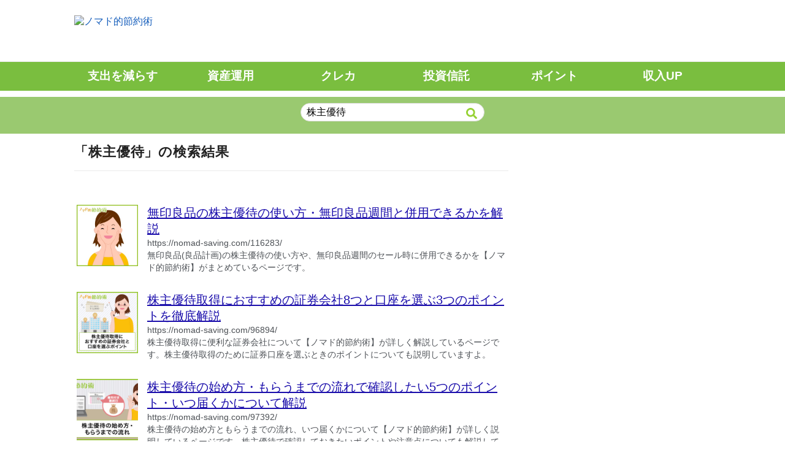

--- FILE ---
content_type: text/html; charset=UTF-8
request_url: https://nomad-saving.com/?s=%E6%A0%AA%E4%B8%BB%E5%84%AA%E5%BE%85
body_size: 22895
content:
<!DOCTYPE html><html lang="ja"><head><link media="all" href="https://nomad-saving.com/wp-content/cache/autoptimize/css/autoptimize_92fb0e650c8ed550c0859290bff28ed5.css" rel="stylesheet"><title>You searched for 株主優待 - ノマド的節約術</title><meta charset="utf-8"><meta name="viewport" content="width=device-width,initial-scale=1.0"><meta name="copyright" content="© ノマド的節約術"><meta name="msapplication-TileImage" content="https://i0.wp.com/nomad-saving.com/wp-content/uploads/2015/06/cropped-favicon.gif?fit=270%2C270&#038;ssl=1" /><meta name="referrer" content="no-referrer-when-downgrade" /><meta name="agd-partner-manual-verification" />  <script>(function(w,d,s,l,i){w[l]=w[l]||[];w[l].push({'gtm.start':new Date().getTime(),event:'gtm.js'});var f=d.getElementsByTagName(s)[0],j=d.createElement(s),dl=l!='dataLayer'?'&l='+l:'';j.async=true;j.src='https://www.googletagmanager.com/gtm.js?id='+i+dl;f.parentNode.insertBefore(j,f);})(window,document,'script','dataLayer','GTM-P46WRM');</script> <link rel="icon" href="https://i0.wp.com/nomad-saving.com/wp-content/uploads/2015/06/cropped-favicon.gif?fit=32%2C32&#038;ssl=1" sizes="32x32" /><link rel="icon" href="https://i0.wp.com/nomad-saving.com/wp-content/uploads/2015/06/cropped-favicon.gif?fit=192%2C192&#038;ssl=1" sizes="192x192" /><link rel="apple-touch-icon-precomposed" href="https://i0.wp.com/nomad-saving.com/wp-content/uploads/2015/06/cropped-favicon.gif?fit=180%2C180&#038;ssl=1" /><meta name='robots' content='noindex, nofollow' /><meta property="og:locale" content="ja_JP" /><meta property="og:type" content="article" /><meta property="og:title" content="You searched for 株主優待 - ノマド的節約術" /><meta property="og:url" content="https://nomad-saving.com/search/株主優待/" /><meta property="og:site_name" content="ノマド的節約術" /><meta property="og:image" content="https://nomad-saving.com/wp-content/uploads/2019/12/nomado_fb_ad.jpg" /><meta property="og:image:width" content="1200" /><meta property="og:image:height" content="628" /><meta property="og:image:type" content="image/jpeg" /><meta name="twitter:card" content="summary_large_image" /><meta name="twitter:title" content="You searched for 株主優待 - ノマド的節約術" /><meta name="twitter:site" content="@nomadsaving" /> <script type="application/ld+json" class="yoast-schema-graph">{"@context":"https://schema.org","@graph":[{"@type":["CollectionPage","SearchResultsPage"],"@id":"https://nomad-saving.com/?s=%E6%A0%AA%E4%B8%BB%E5%84%AA%E5%BE%85","url":"https://nomad-saving.com/?s=%E6%A0%AA%E4%B8%BB%E5%84%AA%E5%BE%85","name":"You searched for 株主優待 - ノマド的節約術","isPartOf":{"@id":"https://nomad-saving.com/#website"},"breadcrumb":{"@id":"#breadcrumb"},"inLanguage":"ja"},{"@type":"BreadcrumbList","@id":"#breadcrumb","itemListElement":[{"@type":"ListItem","position":1,"name":"ノマド的節約術","item":"https://nomad-saving.com/"},{"@type":"ListItem","position":2,"name":"You searched for 株主優待"}]},{"@type":"WebSite","@id":"https://nomad-saving.com/#website","url":"https://nomad-saving.com/","name":"ノマド的節約術","description":"節約・倹約で生活コストを落とすことで、精神的なゆとりを。これからの時代を生き抜くための節約術・お金への考え方を発信する節約ブログです。","potentialAction":[{"@type":"SearchAction","target":{"@type":"EntryPoint","urlTemplate":"https://nomad-saving.com/?s={search_term_string}"},"query-input":{"@type":"PropertyValueSpecification","valueRequired":true,"valueName":"search_term_string"}}],"inLanguage":"ja"}]}</script> <link rel="alternate" type="application/rss+xml" title="ノマド的節約術 feed" href="https://nomad-saving.com/feed/" />  <script id="pchpp_vars">window.pchppVars = {};window.pchppVars.ajaxUrl = "https://nomad-saving.com/wp-admin/admin-ajax.php";window.pchppVars.ajaxNonce = "2b9b49246c";</script> <script type="text/javascript" language="javascript">var vc_pid = "886972918";</script> <link rel="icon" href="https://nomad-saving.com/wp-content/uploads/2015/06/cropped-favicon-32x32.gif" sizes="32x32" /><link rel="icon" href="https://nomad-saving.com/wp-content/uploads/2015/06/cropped-favicon-192x192.gif" sizes="192x192" /><link rel="apple-touch-icon" href="https://nomad-saving.com/wp-content/uploads/2015/06/cropped-favicon-180x180.gif" /><meta name="msapplication-TileImage" content="https://nomad-saving.com/wp-content/uploads/2015/06/cropped-favicon-270x270.gif" /> <script async src="https://securepubads.g.doubleclick.net/tag/js/gpt.js"></script> <script type="application/javascript" src="//anymind360.com/js/4355/ats.js"></script> <script type="text/javascript">(function(c,l,a,r,i,t,y){
        c[a]=c[a]||function(){(c[a].q=c[a].q||[]).push(arguments)};
        t=l.createElement(r);t.async=1;t.src="https://www.clarity.ms/tag/"+i;
        y=l.getElementsByTagName(r)[0];y.parentNode.insertBefore(t,y);
    })(window, document, "clarity", "script", "f2r9mq9gbs");</script> <script
    async="async"
    src="https://www.google.com/adsense/search/ads.js"
></script>  <script type="text/javascript" charset="utf-8">(function (g, o) {
        (g[o] =
            g[o] ||
            function () {
                (g[o]["q"] = g[o]["q"] || []).push(arguments);
            }),
            (g[o]["t"] = 1 * new Date());
    })(window, "_googCsa");</script> <meta name='impact-site-verification' value='-395788293'></head><body class="search search-results wp-theme-n20"> <noscript><iframe src="https://www.googletagmanager.com/ns.html?id=GTM-P46WRM" height="0" width="0" style="display:none;visibility:hidden"></iframe></noscript> <svg aria-hidden="true" style="position: absolute; width: 0; height: 0; overflow: hidden;" version="1.1" xmlns="http://www.w3.org/2000/svg" xmlns:xlink="http://www.w3.org/1999/xlink"> <defs> <symbol id="icon-search-gray" viewBox="0 0 32 32"> <path fill="#747072" style="fill: var(--color1, #747072)" d="M12.48 3.552c2.336 0 4.512 0.896 6.144 2.56 1.632 1.632 2.56 3.84 2.56 6.144s-0.896 4.512-2.56 6.144c-1.632 1.632-3.84 2.56-6.144 2.56-2.336 0-4.512-0.896-6.144-2.56-3.392-3.392-3.392-8.896 0-12.288 1.632-1.632 3.808-2.56 6.144-2.56zM12.48 1.344c-2.784 0-5.6 1.056-7.712 3.2-4.256 4.256-4.256 11.2 0 15.456 2.144 2.144 4.928 3.2 7.712 3.2s5.6-1.056 7.712-3.2c4.256-4.256 4.256-11.2 0-15.456-2.112-2.144-4.928-3.2-7.712-3.2v0z"></path> <path fill="#747072" style="fill: var(--color1, #747072)" d="M20.672 18.912l-1.568 1.568 9.12 9.088 1.568-1.568-9.12-9.088z"></path> </symbol> <symbol id="icon-mailmagazine" viewBox="0 0 32 32"> <path fill="#f3983e" style="fill: var(--color2, #f3983e)" d="M32 16c0 8.837-7.163 16-16 16s-16-7.163-16-16c0-8.837 7.163-16 16-16s16 7.163 16 16z"></path> <path fill="#fff" style="fill: var(--color3, #fff)" d="M25.902 13.378c0.16-0.124 0.391-0.009 0.391 0.187v8.222c0 1.067-0.862 1.929-1.929 1.929h-16.729c-1.067 0-1.929-0.862-1.929-1.929v-8.222c0-0.204 0.231-0.311 0.391-0.187 0.898 0.702 2.098 1.591 6.196 4.569 0.844 0.622 2.276 1.92 3.707 1.911 1.431 0.009 2.898-1.316 3.716-1.911 4.098-2.978 5.289-3.867 6.187-4.569zM16 18.578c0.933 0.018 2.276-1.173 2.951-1.662 5.333-3.876 5.742-4.213 6.969-5.173 0.231-0.178 0.373-0.462 0.373-0.756v-0.764c0-1.067-0.862-1.929-1.929-1.929h-16.729c-1.067 0-1.929 0.862-1.929 1.929v0.764c0 0.293 0.133 0.578 0.373 0.756 1.227 0.96 1.636 1.307 6.969 5.173 0.676 0.48 2.018 1.671 2.951 1.662v0z"></path> </symbol> <symbol id="icon-present" viewBox="0 0 32 32"> <path d="M2 28c0 1.106 0.894 2 2 2h10v-10h-12v8zM18 30h10c1.106 0 2-0.894 2-2v-8h-12v10zM30 10h-2.631c0.387-0.756 0.631-1.594 0.631-2.5 0-3.031-2.469-5.5-5.5-5.5-2.6 0-4.281 1.331-6.438 4.269-2.156-2.938-3.838-4.269-6.438-4.269-3.031 0-5.5 2.469-5.5 5.5 0 0.906 0.237 1.744 0.631 2.5h-2.756c-1.106 0-2 0.894-2 2v5c0 0.55 0.45 1 1 1h30c0.55 0 1-0.45 1-1v-5c0-1.106-0.894-2-2-2zM9.619 10c-1.381 0-2.5-1.119-2.5-2.5s1.119-2.5 2.5-2.5c1.244 0 2.162 0.206 5.381 5h-5.381zM22.5 10h-5.381c3.212-4.781 4.106-5 5.381-5 1.381 0 2.5 1.119 2.5 2.5s-1.119 2.5-2.5 2.5z"></path> </symbol> <symbol id="icon-company" viewBox="0 0 28 32"> <path fill="#95c13f" style="fill: var(--color4, #95c13f)" d="M27.25 30h-1.25v-28.5c0-0.831-0.669-1.5-1.5-1.5h-21c-0.831 0-1.5 0.669-1.5 1.5v28.5h-1.25c-0.412 0-0.75 0.337-0.75 0.75v1.25h28v-1.25c0-0.413-0.337-0.75-0.75-0.75zM8 4.75c0-0.412 0.338-0.75 0.75-0.75h2.5c0.412 0 0.75 0.338 0.75 0.75v2.5c0 0.412-0.338 0.75-0.75 0.75h-2.5c-0.412 0-0.75-0.338-0.75-0.75v-2.5zM8 10.75c0-0.412 0.338-0.75 0.75-0.75h2.5c0.412 0 0.75 0.338 0.75 0.75v2.5c0 0.412-0.338 0.75-0.75 0.75h-2.5c-0.412 0-0.75-0.338-0.75-0.75v-2.5zM11.25 20h-2.5c-0.412 0-0.75-0.337-0.75-0.75v-2.5c0-0.413 0.338-0.75 0.75-0.75h2.5c0.412 0 0.75 0.337 0.75 0.75v2.5c0 0.413-0.338 0.75-0.75 0.75zM16 30h-4v-5.25c0-0.413 0.338-0.75 0.75-0.75h2.5c0.412 0 0.75 0.337 0.75 0.75v5.25zM20 19.25c0 0.413-0.337 0.75-0.75 0.75h-2.5c-0.413 0-0.75-0.337-0.75-0.75v-2.5c0-0.413 0.337-0.75 0.75-0.75h2.5c0.413 0 0.75 0.337 0.75 0.75v2.5zM20 13.25c0 0.412-0.337 0.75-0.75 0.75h-2.5c-0.413 0-0.75-0.338-0.75-0.75v-2.5c0-0.412 0.337-0.75 0.75-0.75h2.5c0.413 0 0.75 0.338 0.75 0.75v2.5zM20 7.25c0 0.412-0.337 0.75-0.75 0.75h-2.5c-0.413 0-0.75-0.338-0.75-0.75v-2.5c0-0.412 0.337-0.75 0.75-0.75h2.5c0.413 0 0.75 0.338 0.75 0.75v2.5z"></path> </symbol> <symbol id="icon-chain" viewBox="0 0 32 32"> <path fill="#e69a37" style="fill: var(--color5, #e69a37)" d="M29.595 19.27c-1.27-1.27-2.535-2.545-3.81-3.81-0.935-0.93-2.065-1.465-3.39-1.54-1.57-0.090-2.945 0.385-4.085 1.48-0.095 0.095-0.155 0.11-0.26 0.005-0.45-0.465-0.91-0.92-1.375-1.37-0.105-0.1-0.095-0.155 0-0.255 1.135-1.19 1.61-2.605 1.475-4.24-0.090-1.13-0.485-2.14-1.265-2.955-1.405-1.47-2.82-2.935-4.31-4.32-1.3-1.21-2.87-1.51-4.57-1.22-1.065 0.185-1.955 0.72-2.715 1.475-0.88 0.875-1.755 1.75-2.64 2.62-1.040 1.025-1.565 2.26-1.575 4.26-0.010 0.95 0.525 2.22 1.575 3.275 1.27 1.27 2.54 2.54 3.81 3.81 0.9 0.9 1.985 1.43 3.25 1.53 1.605 0.125 3.025-0.34 4.2-1.475 0.105-0.1 0.165-0.12 0.275-0.005 0.45 0.465 0.91 0.92 1.37 1.375 0.090 0.085 0.105 0.14 0.010 0.24-1.125 1.165-1.605 2.555-1.49 4.165 0.085 1.195 0.5 2.25 1.335 3.115 1.315 1.355 2.655 2.685 3.985 4.025 0.275 0.28 0.575 0.535 0.91 0.745 1.035 0.65 2.165 0.89 3.375 0.775 1.075-0.1 2.045-0.465 2.845-1.19 1.125-1.020 2.18-2.11 3.245-3.195 0.835-0.85 1.275-1.895 1.365-3.080 0.125-1.64-0.37-3.070-1.54-4.24zM13.92 11.265c-0.275-0.3-0.55-0.6-0.885-0.84-1.040-0.75-2.455-0.245-2.76 1-0.115 0.46-0.070 0.91 0.205 1.325 0.26 0.39 0.595 0.705 0.935 1.020 0.105 0.1 0.12 0.155-0.005 0.26-0.72 0.63-1.77 0.605-2.485-0.1-1.27-1.255-2.535-2.52-3.785-3.795-0.71-0.725-0.705-1.76 0.010-2.48 0.865-0.88 1.74-1.745 2.625-2.605 0.79-0.77 1.875-0.76 2.655 0.020 1.23 1.23 2.455 2.47 3.68 3.705 0.35 0.355 0.55 0.77 0.535 1.27l-0.725 1.22zM27.070 24.295c-0.865 0.865-1.73 1.735-2.61 2.59-0.62 0.605-1.49 0.725-2.21 0.335-0.17-0.090-0.315-0.22-0.45-0.36-1.225-1.23-2.445-2.46-3.665-3.69-0.705-0.715-0.74-1.775-0.1-2.475 0.115-0.125 0.18-0.145 0.3-0.010 0.26 0.305 0.54 0.59 0.865 0.83 0.605 0.445 1.25 0.46 1.89 0.12 0.63-0.335 0.92-0.895 0.915-1.615-0.005-0.64-0.39-1.065-0.795-1.48-0.105-0.11-0.215-0.22-0.335-0.315-0.16-0.125-0.175-0.21-0.005-0.36 0.6-0.525 1.655-0.555 2.255-0.020 0.77 0.685 1.47 1.45 2.205 2.175 0.57 0.565 1.13 1.14 1.695 1.705 0.365 0.365 0.59 0.785 0.57 1.315 0.025 0.5-0.18 0.91-0.525 1.255z"></path> </symbol> <symbol id="icon-link-icon" viewBox="0 0 32 32"> <path fill="#f29600" style="fill: var(--color6, #f29600)" d="M2.605 2c0 9.010 0 18.005 0 27 9.010 0 18.005 0 27 0 0-3.75 0-7.495 0-11.235-1.5 0-2.995 0-4.5 0 0 2.255 0 4.495 0 6.735-6.010 0-12 0-17.995 0 0-6.005 0-12 0-18.010 1.5 0 2.995 0 4.485 0 0-1.505 0-2.995 0-4.49-3.005 0-5.99 0-8.99 0zM25.405 11.26c1.405 1.41 2.795 2.81 4.19 4.21 0-4.495 0-8.985 0-13.47-4.495 0-8.98 0-13.49 0 1.415 1.51 2.81 3 4.225 4.505-0.305 0.34-0.58 0.685-0.9 0.985-0.87 0.805-1.755 1.59-2.635 2.39-0.56 0.51-1.105 1.030-1.525 1.665-0.445 0.68-0.62 1.4-0.365 2.195 0.15 0.46 0.395 0.865 0.71 1.225 0.48 0.555 0.975 1.1 1.46 1.65 0.33 0.375 0.66 0.75 0.99 1.13 2.44-2.15 4.875-4.3 7.34-6.485z"></path> <path fill="#f29600" style="fill: var(--color6, #f29600)" d="M2.605 2c3 0 5.99 0 8.985 0 0 1.495 0 2.985 0 4.49-1.49 0-2.985 0-4.485 0 0 6.010 0 12.005 0 18.010 5.995 0 11.985 0 17.995 0 0-2.24 0-4.485 0-6.735 1.51 0 3 0 4.5 0 0 3.745 0 7.485 0 11.235-8.995 0-17.99 0-27 0 0.005-8.995 0.005-17.99 0.005-27z"></path> <path fill="#f29600" style="fill: var(--color6, #f29600)" d="M25.405 11.26c-2.47 2.185-4.9 4.335-7.34 6.49-0.335-0.38-0.66-0.76-0.99-1.13-0.485-0.55-0.98-1.095-1.46-1.65-0.31-0.36-0.56-0.765-0.71-1.225-0.26-0.795-0.080-1.52 0.365-2.195 0.42-0.635 0.965-1.16 1.525-1.665 0.88-0.795 1.765-1.58 2.635-2.39 0.32-0.3 0.595-0.645 0.9-0.985-1.41-1.505-2.81-2.995-4.225-4.505 4.51 0 8.99 0 13.49 0 0 4.485 0 8.975 0 13.47-1.395-1.405-2.785-2.805-4.19-4.215z"></path> </symbol> <symbol id="icon-sns-instagram-3" viewBox="0 0 32 32"> <path fill="#d62f77" style="fill: var(--color7, #d62f77)" d="M16.095 0.605c-8.56 0-15.5 6.945-15.5 15.5s6.94 15.5 15.5 15.5 15.5-6.945 15.5-15.5-6.935-15.5-15.5-15.5zM25.985 20.215c-0.075 1.595-0.445 3.005-1.605 4.175s-2.58 1.53-4.175 1.605c-1.64 0.090-6.575 0.090-8.215 0-1.595-0.075-3.005-0.445-4.175-1.605s-1.53-2.58-1.605-4.175c-0.090-1.64-0.090-6.575 0-8.215 0.075-1.595 0.44-3.005 1.605-4.175 1.17-1.16 2.58-1.53 4.175-1.605 1.64-0.090 6.575-0.090 8.215 0 1.595 0.075 3.005 0.445 4.175 1.605s1.53 2.58 1.605 4.175v0c0.090 1.65 0.090 6.565 0 8.215z"></path> <path fill="#d62f77" style="fill: var(--color7, #d62f77)" d="M17.365 13.035c1.695 0.7 2.5 2.645 1.795 4.335-0.7 1.695-2.645 2.5-4.335 1.795-1.695-0.7-2.5-2.645-1.795-4.335s2.645-2.495 4.335-1.795z"></path> <path fill="#d62f77" style="fill: var(--color7, #d62f77)" d="M23.865 10.24c-0.35-0.875-1.025-1.545-1.89-1.89-1.31-0.515-4.425-0.395-5.87-0.395s-4.555-0.12-5.87 0.395c-0.875 0.35-1.545 1.025-1.89 1.89-0.515 1.31-0.395 4.425-0.395 5.87s-0.12 4.555 0.395 5.87c0.35 0.875 1.025 1.545 1.89 1.89 1.31 0.515 4.425 0.395 5.87 0.395s4.555 0.12 5.87-0.395c0.875-0.35 1.545-1.025 1.89-1.89 0.52-1.31 0.395-4.425 0.395-5.87 0-1.455 0.12-4.565-0.395-5.87zM16.1 21.21c-2.825 0-5.105-2.28-5.105-5.105s2.28-5.105 5.105-5.105 5.105 2.28 5.105 5.105c0 2.83-2.28 5.105-5.105 5.105zM21.415 11.985c-0.66 0-1.19-0.535-1.19-1.19 0-0.66 0.535-1.19 1.19-1.19 0.66 0 1.19 0.535 1.19 1.19 0 0.66-0.535 1.19-1.19 1.19z"></path> <path fill="#000" style="fill: var(--color8, #000)" d="M16.1 19.43v0 0z"></path> <path fill="#fff" style="fill: var(--color3, #fff)" d="M22.57 10.51c0.15 0.64-0.245 1.28-0.885 1.43s-1.28-0.245-1.43-0.885 0.245-1.28 0.885-1.43c0.64-0.15 1.28 0.25 1.43 0.885z"></path> <path fill="#fff" style="fill: var(--color3, #fff)" d="M16.1 10.995c-2.825 0-5.105 2.28-5.105 5.105s2.28 5.105 5.105 5.105 5.105-2.28 5.105-5.105-2.28-5.105-5.105-5.105zM16.1 19.43v0 0 0c-1.83 0-3.32-1.49-3.32-3.32s1.49-3.32 3.32-3.32 3.32 1.49 3.32 3.32-1.495 3.32-3.32 3.32z"></path> <path fill="#fff" style="fill: var(--color3, #fff)" d="M25.985 12c-0.075-1.595-0.44-3.005-1.605-4.175-1.16-1.16-2.58-1.53-4.175-1.605-1.64-0.090-6.575-0.090-8.215 0-1.595 0.075-3.005 0.44-4.175 1.605-1.17 1.16-1.53 2.58-1.605 4.175-0.090 1.64-0.090 6.575 0 8.215 0.075 1.595 0.44 3.005 1.605 4.175 1.17 1.16 2.58 1.53 4.175 1.605 1.64 0.090 6.575 0.090 8.215 0 1.595-0.075 3.005-0.44 4.175-1.605 1.16-1.16 1.53-2.58 1.605-4.175 0.090-1.65 0.090-6.565 0-8.215v0zM23.865 21.975c-0.35 0.87-1.015 1.545-1.89 1.89-1.31 0.52-4.425 0.395-5.87 0.395s-4.565 0.12-5.87-0.395c-0.87-0.35-1.545-1.015-1.89-1.89-0.52-1.31-0.395-4.425-0.395-5.87s-0.12-4.565 0.395-5.87c0.35-0.87 1.015-1.545 1.89-1.89 1.31-0.52 4.425-0.395 5.87-0.395s4.565-0.12 5.87 0.395c0.87 0.35 1.545 1.015 1.89 1.89 0.52 1.31 0.395 4.425 0.395 5.87 0 1.45 0.12 4.57-0.395 5.87z"></path> </symbol> <symbol id="icon-icon-entry1" viewBox="0 0 32 32"> <path fill="#f29600" style="fill: var(--color6, #f29600)" d="M3.2 6.4h-3.2v22.4c0 1.76 1.44 3.2 3.2 3.2h22.4v-3.2h-22.4v-22.4zM28.8 0h-19.2c-1.76 0-3.2 1.44-3.2 3.2v19.2c0 1.76 1.44 3.2 3.2 3.2h19.2c1.76 0 3.2-1.44 3.2-3.2v-19.2c0-1.76-1.44-3.2-3.2-3.2zM27.2 14.4h-16v-3.2h16v3.2zM20.8 20.8h-9.6v-3.2h9.6v3.2zM27.2 8h-16v-3.2h16v3.2z"></path> </symbol> <symbol id="icon-icon-entry2" viewBox="0 0 32 32"> <path fill="#f29600" style="fill: var(--color6, #f29600)" d="M32 16c0 8.837-7.163 16-16 16s-16-7.163-16-16c0-8.837 7.163-16 16-16s16 7.163 16 16z"></path> <path fill="#fff" style="fill: var(--color3, #fff)" d="M24 16l-12 6v-12z"></path> </symbol> <symbol id="icon-icon-entry3" viewBox="0 0 32 32"> <path fill="#fff" style="fill: var(--color3, #fff)" d="M16 0c-8.832 0-16 7.168-16 16s7.168 16 16 16c8.832 0 16-7.168 16-16s-7.168-16-16-16z"></path> <path fill="#f29600" style="fill: var(--color6, #f29600)" d="M16 0c-8.832 0-16 7.168-16 16s7.168 16 16 16c8.832 0 16-7.168 16-16s-7.168-16-16-16zM12.8 24l-8-8 2.256-2.256 5.744 5.728 12.144-12.144 2.256 2.272-14.4 14.4z"></path> </symbol> <symbol id="icon-icon-arrow-green" viewBox="0 0 32 32"> <path fill="#95c13f" style="fill: var(--color4, #95c13f)" d="M3.429 0v32l25.143-16z"></path> </symbol> <symbol id="icon-icon-arrow-orange" viewBox="0 0 32 32"> <path fill="#f29600" style="fill: var(--color6, #f29600)" d="M3.429 0v32l25.143-16z"></path> </symbol> <symbol id="icon-icon-hataraku" viewBox="0 0 32 32"> <path fill="#95c13f" style="fill: var(--color4, #95c13f)" d="M28.8 7.2h-6.4v-3.2c0-1.776-1.424-3.2-3.2-3.2h-6.4c-1.776 0-3.2 1.424-3.2 3.2v3.2h-6.4c-1.776 0-3.184 1.424-3.184 3.2l-0.016 17.6c0 1.776 1.424 3.2 3.2 3.2h25.6c1.776 0 3.2-1.424 3.2-3.2v-17.6c0-1.776-1.424-3.2-3.2-3.2zM19.2 7.2h-6.4v-3.2h6.4v3.2z"></path> </symbol> <symbol id="icon-icon-kanso" viewBox="0 0 32 32"> <path fill="#95c13f" style="fill: var(--color4, #95c13f)" d="M28.8 0h-25.6c-1.76 0-3.184 1.44-3.184 3.2l-0.016 28.8 6.4-6.4h22.4c1.76 0 3.2-1.44 3.2-3.2v-19.2c0-1.76-1.44-3.2-3.2-3.2zM6.4 11.2h19.2v3.2h-19.2v-3.2zM19.2 19.2h-12.8v-3.2h12.8v3.2zM25.6 9.6h-19.2v-3.2h19.2v3.2z"></path> </symbol> <symbol id="icon-icon-kiji" viewBox="0 0 32 32"> <path fill="#95c13f" style="fill: var(--color4, #95c13f)" d="M24.64 5.625c-0.606-0.859-1.617-1.415-2.745-1.415l-18.526 0.017c-1.853 0-3.368 1.499-3.368 3.352v16.842c0 1.853 1.516 3.352 3.368 3.352l18.526 0.017c1.128 0 2.139-0.556 2.745-1.415l7.36-10.375-7.36-10.375z"></path> </symbol> <symbol id="icon-icon-kokoku" viewBox="0 0 32 32"> <path fill="#95c13f" style="fill: var(--color4, #95c13f)" d="M26.947 8.421v5.036c0 0-3.352 0.017-3.368 0v-5.036h-5.053c0 0 0.017-3.352 0-3.368h5.053v-5.053h3.368v5.053h5.053v3.368h-5.053zM21.895 15.158v-5.053h-5.053v-5.053h-13.474c-1.853 0-3.368 1.516-3.368 3.368v20.211c0 1.853 1.516 3.368 3.368 3.368h20.211c1.853 0 3.368-1.516 3.368-3.368v-13.474h-5.053zM3.368 28.632l5.053-6.737 3.368 5.053 5.053-6.737 6.737 8.421h-20.211z"></path> </symbol> <symbol id="icon-icon-okane-policy" viewBox="0 0 32 32"> <path fill="#95c13f" style="fill: var(--color4, #95c13f)" d="M28.8 3.2h-25.6c-1.776 0-3.184 1.424-3.184 3.2l-0.016 19.2c0 1.776 1.424 3.2 3.2 3.2h25.6c1.776 0 3.2-1.424 3.2-3.2v-19.2c0-1.776-1.424-3.2-3.2-3.2zM28.8 25.6h-25.6v-9.6h25.6v9.6zM28.8 9.6h-25.6v-3.2h25.6v3.2z"></path> </symbol> <symbol id="icon-icon-privacy" viewBox="0 0 32 32"> <path fill="#95c13f" style="fill: var(--color4, #95c13f)" d="M0 26.667h21.333v-3.556h-21.333v3.556zM0 5.333v3.556h32v-3.556h-32zM0 17.778h32v-3.556h-32v3.556z"></path> </symbol> <symbol id="icon-icon-profile" viewBox="0 0 32 32"> <path fill="#95c13f" style="fill: var(--color4, #95c13f)" d="M16 16c4.42 0 8-3.58 8-8s-3.58-8-8-8c-4.42 0-8 3.58-8 8s3.58 8 8 8zM16 20c-5.34 0-16 2.68-16 8v4h32v-4c0-5.32-10.66-8-16-8z"></path> </symbol> <symbol id="icon-icon-writememebr" viewBox="0 0 32 32"> <path fill="#95c13f" style="fill: var(--color4, #95c13f)" d="M0 25.333v6.667h6.667l19.662-19.662-6.667-6.667-19.662 19.662zM31.484 7.182c0.693-0.693 0.693-1.813 0-2.507l-4.16-4.16c-0.693-0.693-1.813-0.693-2.507 0l-3.253 3.253 6.667 6.667 3.253-3.253z"></path> </symbol> <symbol id="icon-menu-01-costco" viewBox="0 0 32 32"> <path fill="#e7a2a2" style="fill: var(--color9, #e7a2a2)" d="M29.328 3.636h-26.655c-1.478 0-2.672 1.187-2.672 2.649v19.429c0 1.463 1.194 2.649 2.672 2.649h26.655c1.478 0 2.672-1.187 2.672-2.649v-19.429c0-1.463-1.195-2.649-2.672-2.649zM29.328 18.19h-26.655v-11.573c0-0.182 0.15-0.331 0.333-0.331h25.989c0.183 0 0.333 0.149 0.333 0.331v11.573z"></path> <path fill="#e7a2a2" style="fill: var(--color9, #e7a2a2)" d="M27.435 11.356c-0.238-0.199-0.519-0.299-0.836-0.299h-1.922c-0.313 0-0.596 0.103-0.845 0.308-0.085 0.071-0.158 0.15-0.217 0.236v-0.538h-2.667c-0.316 0-0.603 0.102-0.851 0.302-0.081 0.064-0.151 0.135-0.211 0.211v-0.525h-1.021v-1.232l-1.471 0.011v1.221h-0.704v-0.001h-2.46c-0.277 0-0.526 0.069-0.74 0.206l-0.005 0.003c-0.189 0.125-0.316 0.288-0.378 0.48-0.071-0.146-0.175-0.275-0.31-0.383-0.238-0.199-0.519-0.299-0.836-0.299h-1.922c-0.313 0-0.597 0.103-0.845 0.308-0.275 0.231-0.421 0.544-0.421 0.906v1.649c0 0.018 0.002 0.036 0.002 0.054h-2.726c-0.232 0-0.342-0.054-0.342-0.363v-2.45c0-0.093 0.024-0.163 0.077-0.221l0.006-0.007c0.053-0.062 0.114-0.089 0.206-0.089h2.911l0.013-1.212h-3.318c-0.359 0-0.673 0.088-0.932 0.262-0.345 0.23-0.528 0.582-0.528 1.017v3.002c0 0.356 0.119 0.656 0.352 0.891 0.268 0.275 0.654 0.414 1.148 0.414h3.345l0.005-0.527c0.046 0.067 0.098 0.13 0.157 0.189 0.25 0.246 0.576 0.371 0.97 0.371h1.768c0.394 0 0.718-0.123 0.963-0.364 0.13-0.128 0.225-0.278 0.286-0.449v0.799l2.707 0.007c0.273 0 0.522-0.084 0.738-0.251 0.236-0.182 0.361-0.433 0.361-0.723l0.007-0.608c0-0.31-0.121-0.583-0.349-0.789-0.214-0.194-0.488-0.312-0.817-0.35-0.557-0.060-0.918-0.103-1.074-0.129-0.106-0.020-0.171-0.034-0.21-0.043l-0.003-0.126c0.020-0.002 0.046-0.003 0.079-0.003l1.931 0.006h0.887v1.854c0 0.428 0.181 1.147 1.39 1.155l1.088 0.009 0.013-0.574c0.046 0.064 0.098 0.124 0.158 0.18 0.257 0.242 0.587 0.367 0.983 0.372l2.546 0.015 0.007-0.634c0.056 0.1 0.125 0.192 0.209 0.275 0.25 0.246 0.576 0.371 0.97 0.371h1.768c0.394 0 0.718-0.123 0.963-0.364s0.37-0.563 0.37-0.955v-1.682c0-0.363-0.147-0.672-0.424-0.894zM11.715 13.84c0 0.138-0.012 0.215-0.262 0.218h-0.897c-0.253-0.003-0.265-0.081-0.265-0.22l-0.007-1.496c0-0.078 0-0.107 0.175-0.107h1.094c0.162 0 0.162 0.025 0.162 0.107l0 1.498zM15.342 13.803c0.082 0.012 0.135 0.022 0.169 0.030v0.201c-0.017 0.003-0.042 0.005-0.074 0.005l-2.222-0.007c0.002-0.033 0.004-0.065 0.004-0.099v-0.803c0.049 0.076 0.107 0.147 0.178 0.209 0.203 0.18 0.476 0.29 0.808 0.328l1.138 0.138zM19.090 14.072c-0.115-0.003-0.179-0.013-0.212-0.021-0.003-0.016-0.007-0.041-0.007-0.080l-0.006-1.742h0.784c-0 0.011-0.001 0.036-0.001 0.048v1.609c0 0.064 0.004 0.126 0.011 0.186l-0.569 0zM21.461 14.052c-0.25 0-0.262-0.079-0.262-0.22l-0.007-1.49c0-0.080 0-0.107 0.166-0.107l2.053 0.014c-0 0.007-0.001 0.014-0.001 0.021v1.649c0 0.048 0.002 0.094 0.006 0.14l-1.956-0.007zM26.354 13.84c0 0.138-0.012 0.215-0.262 0.218h-0.897c-0.253-0.003-0.265-0.081-0.265-0.22l-0.007-1.496c0-0.078 0-0.107 0.175-0.107h1.094c0.162 0 0.162 0.023 0.162 0.107v1.498z"></path> </symbol> <symbol id="icon-menu-02-mercari" viewBox="0 0 32 32"> <path fill="#e7b8d5" style="fill: var(--color10, #e7b8d5)" d="M21.286 16.002c-0.845 0-1.64-0.467-2.070-1.216l-3.215-5.537-3.21 5.537c-0.435 0.753-1.23 1.221-2.075 1.221-0.225 0-0.45-0.031-0.665-0.099l-6.849-2.036v9.246c0 0.764 0.5 1.428 1.21 1.61l10.809 2.81c0.51 0.13 1.045 0.13 1.55 0l10.819-2.81c0.71-0.187 1.21-0.852 1.21-1.61v-9.246l-6.85 2.031c-0.215 0.068-0.44 0.099-0.665 0.099zM31.915 10.173l-2.575-5.34c-0.155-0.322-0.49-0.509-0.835-0.462l-12.504 1.657 4.585 7.901c0.19 0.327 0.57 0.483 0.925 0.379l9.894-2.935c0.495-0.151 0.735-0.722 0.51-1.2v0zM2.662 4.833l-2.575 5.34c-0.23 0.478 0.015 1.049 0.505 1.195l9.894 2.935c0.355 0.104 0.735-0.052 0.925-0.379l4.59-7.896-12.509-1.657c-0.345-0.042-0.675 0.14-0.83 0.462z"></path> </symbol> <symbol id="icon-menu-03-delivery" viewBox="0 0 32 32"> <path fill="#bedead" style="fill: var(--color11, #bedead)" d="M31.2 20.636h-0.8v-5.221c0-0.613-0.255-1.203-0.705-1.637l-4.995-4.825c-0.45-0.435-1.060-0.681-1.695-0.681h-2.205v-2.318c0-1.28-1.075-2.318-2.4-2.318h-16c-1.325 0-2.4 1.038-2.4 2.318v15.455c0 1.28 1.075 2.318 2.4 2.318h0.8c0 2.56 2.15 4.636 4.8 4.636s4.8-2.077 4.8-4.636h6.4c0 2.56 2.15 4.636 4.8 4.636s4.8-2.077 4.8-4.636h2.4c0.44 0 0.8-0.348 0.8-0.773v-1.545c0-0.425-0.36-0.773-0.8-0.773zM8 26.045c-1.325 0-2.4-1.038-2.4-2.318s1.075-2.318 2.4-2.318c1.325 0 2.4 1.038 2.4 2.318s-1.075 2.318-2.4 2.318zM24 26.045c-1.325 0-2.4-1.038-2.4-2.318s1.075-2.318 2.4-2.318c1.325 0 2.4 1.038 2.4 2.318s-1.075 2.318-2.4 2.318zM28 16h-7.2v-5.409h2.205l4.995 4.825v0.584z"></path> </symbol> <symbol id="icon-menu-04-saving" viewBox="0 0 32 32"> <path fill="#b2a89d" style="fill: var(--color12, #b2a89d)" d="M16 25.905c7.175 0 12.988-5.797 12.988-12.952s-5.813-12.952-12.988-12.952c-7.175 0-12.988 5.797-12.988 12.952s5.814 12.952 12.988 12.952zM9.579 6.513h2.054c0.396 0 0.883 0.279 1.082 0.62l2.577 4.413c0.199 0.341 0.522 0.62 0.717 0.62s0.518-0.279 0.717-0.62l2.577-4.413c0.199-0.341 0.686-0.62 1.082-0.62h2.034c0.396 0 0.545 0.272 0.332 0.605l-2.852 4.445c-0.213 0.333-0.064 0.605 0.332 0.605h1.42c0.396 0 0.72 0.323 0.72 0.718v0.662c0 0.395-0.324 0.718-0.72 0.718h-2.764c-0.396 0-0.858 0.209-1.027 0.465s-0.307 0.543-0.307 0.638c0 0.095 0.324 0.173 0.72 0.173h3.378c0.396 0 0.72 0.323 0.72 0.718v0.662c0 0.395-0.324 0.718-0.72 0.718h-3.378c-0.396 0-0.72 0.323-0.72 0.718v1.665c0 0.395-0.324 0.718-0.72 0.718h-1.689c-0.396 0-0.72-0.323-0.72-0.718v-1.665c0-0.395-0.324-0.718-0.72-0.718h-3.301c-0.396 0-0.72-0.323-0.72-0.718v-0.662c0-0.395 0.324-0.718 0.72-0.718h3.301c0.396 0 0.72-0.078 0.72-0.173s-0.134-0.383-0.297-0.638c-0.164-0.256-0.622-0.465-1.017-0.465h-2.707c-0.396 0-0.72-0.323-0.72-0.718v-0.662c0-0.395 0.324-0.718 0.72-0.718h1.363c0.396 0 0.545-0.272 0.332-0.605l-2.852-4.445c-0.213-0.333-0.064-0.605 0.332-0.605z"></path> <path fill="#b2a89d" style="fill: var(--color12, #b2a89d)" d="M30 22.095h-2.031c-1.225 1.61-2.787 2.953-4.562 3.962h3.987c0.331 0 0.6 0.223 0.6 0.495v0.991c0 0.272-0.269 0.495-0.6 0.495h-22.794c-0.331 0-0.6-0.223-0.6-0.495v-0.991c0-0.272 0.269-0.495 0.6-0.495h3.988c-1.775-1.009-3.331-2.352-4.563-3.962h-2.025c-1.106 0-2 0.885-2 1.981v5.943c0 1.096 0.894 1.981 2 1.981h28c1.106 0 2-0.885 2-1.981v-5.943c0-1.096-0.894-1.981-2-1.981z"></path> </symbol> <symbol id="icon-menu-05-creditcard" viewBox="0 0 32 32"> <path fill="#9bb8dc" style="fill: var(--color13, #9bb8dc)" d="M29.328 3.636h-26.656c-1.478 0-2.672 1.187-2.672 2.649v19.429c0 1.463 1.194 2.649 2.672 2.649h26.656c1.478 0 2.672-1.187 2.672-2.649v-19.429c0-1.463-1.194-2.649-2.672-2.649v0zM3.006 6.286h25.989c0.183 0 0.333 0.149 0.333 0.331v2.318h-26.656v-2.318c0-0.182 0.15-0.331 0.333-0.331zM28.994 25.714h-25.989c-0.183 0-0.333-0.149-0.333-0.331v-9.383h26.656v9.383c0 0.182-0.15 0.331-0.333 0.331zM10.667 20.195v2.208c0 0.364-0.3 0.662-0.667 0.662h-4c-0.367 0-0.667-0.298-0.667-0.662v-2.208c0-0.364 0.3-0.662 0.667-0.662h4c0.367 0 0.667 0.298 0.667 0.662zM21.333 20.195v2.208c0 0.364-0.3 0.662-0.667 0.662h-7.556c-0.367 0-0.667-0.298-0.667-0.662v-2.208c0-0.364 0.3-0.662 0.667-0.662h7.556c0.367 0 0.667 0.298 0.667 0.662z"></path> </symbol> <symbol id="icon-menu-06-point" viewBox="0 0 32 32"> <path fill="#dfe378" style="fill: var(--color14, #dfe378)" d="M28.95 10.146c0.256 1.129 0.388 2.294 0.388 3.479 0 4.207-1.658 8.161-4.668 11.134s-7.013 4.611-11.272 4.611c-1.2 0-2.379-0.13-3.522-0.383 2.335 1.883 5.317 3.012 8.567 3.012 7.488 0 13.556-5.994 13.556-13.391 0-3.21-1.144-6.156-3.050-8.463z"></path> <path fill="#dfe378" style="fill: var(--color14, #dfe378)" d="M17.383 11.003c-0-0.726-0.242-1.311-0.725-1.754s-1.079-0.664-1.788-0.664h-3.808v5.073h3.712c0.799 0 1.433-0.238 1.904-0.713s0.706-1.123 0.706-1.942z"></path> <path fill="#dfe378" style="fill: var(--color14, #dfe378)" d="M26.864 13.463c0-7.437-6.012-13.463-13.432-13.463s-13.432 6.026-13.432 13.463c0 7.437 6.012 13.463 13.432 13.463s13.432-6.026 13.432-13.463zM10.951 20.653c0 0.267-0.092 0.493-0.276 0.677s-0.403 0.277-0.656 0.277h-1.008c-0.254 0-0.473-0.092-0.656-0.277s-0.276-0.41-0.276-0.677v-13.063c0-0.254 0.092-0.473 0.276-0.658s0.403-0.276 0.656-0.276l6.183 0.019c1.458 0 2.613 0.362 3.462 1.087 0.901 0.788 1.351 1.901 1.351 3.337 0 1.462-0.393 2.619-1.18 3.471s-1.909 1.278-3.367 1.278h-4.509v4.806z"></path> </symbol> <symbol id="icon-menu-07-qrcode" viewBox="0 0 32 32"> <path fill="#929292" style="fill: var(--color15, #929292)" d="M0 31.11c0 0.49 0.408 0.89 0.906 0.89h12.785c0.498 0 0.906-0.401 0.906-0.89v-12.564c0-0.49-0.408-0.89-0.906-0.89h-12.785c-0.498 0-0.906 0.401-0.906 0.89v12.564zM2.919 21.415c0-0.489 0.408-0.89 0.906-0.89h6.947c0.498 0 0.906 0.401 0.906 0.89v6.804c0 0.489-0.408 0.89-0.906 0.89h-6.947c-0.498 0-0.906-0.401-0.906-0.89v-6.804z"></path> <path fill="#929292" style="fill: var(--color15, #929292)" d="M5.614 24.028c0-0.471 0.392-0.856 0.871-0.856h1.065c0.479 0 0.871 0.385 0.871 0.856v1.047c0 0.471-0.392 0.856-0.871 0.856h-1.065c-0.479 0-0.871-0.385-0.871-0.856v-1.047z"></path> <path fill="#929292" style="fill: var(--color15, #929292)" d="M23.579 30.097c0-0.471 0.392-0.856 0.871-0.856h1.066c0.479 0 0.871 0.385 0.871 0.856v1.047c0 0.471-0.392 0.856-0.871 0.856h-1.066c-0.479 0-0.871-0.385-0.871-0.856v-1.047z"></path> <path fill="#929292" style="fill: var(--color15, #929292)" d="M29.193 30.097c0-0.471 0.392-0.856 0.871-0.856h1.065c0.479 0 0.871 0.385 0.871 0.856v1.047c0 0.471-0.392 0.856-0.871 0.856h-1.065c-0.479 0-0.871-0.385-0.871-0.856v-1.047z"></path> <path fill="#929292" style="fill: var(--color15, #929292)" d="M29.081 19.634c0 0.489-0.408 0.89-0.906 0.89h-1.107c-0.498 0-0.906-0.401-0.906-0.89v-1.089c0-0.49-0.408-0.89-0.906-0.89h-6.947c-0.498 0-0.906 0.401-0.906 0.89v12.564c0 0.49 0.408 0.89 0.906 0.89h1.108c0.498 0 0.906-0.401 0.906-0.89v-6.827c0-0.49 0.408-0.89 0.906-0.89h1.107c0.498 0 0.906 0.401 0.906 0.89v1.089c0 0.489 0.408 0.89 0.906 0.89h6.947c0.498 0 0.906-0.401 0.906-0.89v-6.827c0-0.49-0.408-0.89-0.906-0.89h-1.108c-0.498 0-0.906 0.401-0.906 0.89v1.089z"></path> <path fill="#929292" style="fill: var(--color15, #929292)" d="M0 13.455c0 0.49 0.408 0.89 0.906 0.89h12.785c0.498 0 0.906-0.401 0.906-0.89v-12.565c0-0.489-0.408-0.89-0.906-0.89h-12.785c-0.498 0-0.906 0.401-0.906 0.89v12.565zM2.919 3.759c0-0.49 0.408-0.89 0.906-0.89h6.947c0.498 0 0.906 0.401 0.906 0.89v6.827c0 0.49-0.408 0.89-0.906 0.89h-6.947c-0.498 0-0.906-0.401-0.906-0.89v-6.827z"></path> <path fill="#929292" style="fill: var(--color15, #929292)" d="M5.614 6.925c0-0.471 0.392-0.856 0.871-0.856h1.065c0.479 0 0.871 0.385 0.871 0.856v1.047c0 0.471-0.392 0.856-0.871 0.856h-1.065c-0.479 0-0.871-0.385-0.871-0.856v-1.047z"></path> <path fill="#929292" style="fill: var(--color15, #929292)" d="M18.309 0c-0.498 0-0.906 0.401-0.906 0.89v12.565c0 0.49 0.408 0.89 0.906 0.89h12.785c0.498 0 0.906-0.401 0.906-0.89v-12.565c0-0.489-0.408-0.89-0.906-0.89h-12.785zM29.081 10.585c0 0.49-0.408 0.89-0.906 0.89h-6.946c-0.498 0-0.906-0.401-0.906-0.89v-6.827c0-0.49 0.408-0.89 0.906-0.89h6.946c0.498 0 0.906 0.401 0.906 0.89v6.827z"></path> <path fill="#929292" style="fill: var(--color15, #929292)" d="M23.579 6.925c0-0.471 0.392-0.856 0.871-0.856h1.066c0.479 0 0.871 0.385 0.871 0.856v1.047c0 0.471-0.392 0.856-0.871 0.856h-1.066c-0.479 0-0.871-0.385-0.871-0.856v-1.047z"></path> </symbol> <symbol id="icon-menu-08-bank" viewBox="0 0 32 32"> <path fill="#c9ad8c" style="fill: var(--color16, #c9ad8c)" d="M32 7.728v1.034c0 0.286-0.239 0.517-0.533 0.517h-1.6v0.776c0 0.428-0.358 0.776-0.8 0.776h-26.133c-0.442 0-0.8-0.347-0.8-0.776v-0.776h-1.6c-0.295 0-0.533-0.231-0.533-0.517v-1.034c0-0.209 0.13-0.398 0.329-0.478l15.467-5.687c0.13-0.052 0.277-0.052 0.408 0l15.467 5.687c0.2 0.080 0.329 0.269 0.329 0.478zM30.4 27.374h-28.8c-0.884 0-1.6 0.694-1.6 1.551v1.034c0 0.286 0.239 0.517 0.533 0.517h30.933c0.295 0 0.533-0.231 0.533-0.517v-1.034c0-0.857-0.716-1.551-1.6-1.551zM5.333 11.864v12.408h-2.4c-0.442 0-0.8 0.347-0.8 0.776v1.293h27.733v-1.293c0-0.428-0.358-0.776-0.8-0.776h-2.4v-12.408h-4.267v12.408h-4.267v-12.408h-4.267v12.408h-4.267v-12.408h-4.267z"></path> </symbol> <symbol id="icon-menu-09-stock" viewBox="0 0 32 32"> <path fill="#badfef" style="fill: var(--color17, #badfef)" d="M31 23.758h-27v-18.424c0-0.536-0.447-0.97-1-0.97h-2c-0.552 0-1 0.434-1 0.97v20.364c0 1.071 0.896 1.939 2 1.939h29c0.552 0 1-0.434 1-0.97v-1.939c0-0.536-0.448-0.97-1-0.97zM29 6.303h-7.379c-1.336 0-2.006 1.567-1.061 2.483l2.025 1.964-4.586 4.447-4.586-4.447c-0.781-0.758-2.048-0.758-2.828 0l-4.293 4.163c-0.391 0.379-0.391 0.993 0 1.372l1.414 1.371c0.391 0.379 1.024 0.379 1.414 0l2.879-2.792 4.586 4.447c0.781 0.758 2.048 0.758 2.828 0l6-5.818 2.025 1.964c0.945 0.916 2.561 0.267 2.561-1.028v-7.155c0.001-0.536-0.447-0.97-1-0.97z"></path> </symbol> <symbol id="icon-menu-10-transportation" viewBox="0 0 32 32"> <path fill="#90d0af" style="fill: var(--color18, #90d0af)" d="M30.5 8h-0.5v-3c0-2.8-6.2-5-14-5s-14 2.2-14 5v3h-0.5c-0.828 0-1.5 0.671-1.5 1.5v5c0 0.828 0.672 1.5 1.5 1.5h0.5v10c0 1.104 0.896 2 2 2v2c0 1.104 0.896 2 2 2h2c1.104 0 2-0.896 2-2v-2h12v2c0 1.104 0.896 2 2 2h2c1.104 0 2-0.896 2-2v-2h0.4c1 0 1.6-0.8 1.6-1.6v-10.4h0.5c0.828 0 1.5-0.672 1.5-1.5v-5c0-0.829-0.672-1.5-1.5-1.5zM7 25c-1.104 0-2-0.896-2-2s0.896-2 2-2 2 0.896 2 2c0 1.104-0.896 2-2 2zM8 18c-1.104 0-2-0.896-2-2v-8c0-1.104 0.896-2 2-2h16c1.104 0 2 0.896 2 2v8c0 1.104-0.896 2-2 2h-16zM25 25c-1.104 0-2-0.896-2-2s0.896-2 2-2 2 0.896 2 2c0 1.104-0.896 2-2 2z"></path> </symbol> <symbol id="icon-menu-11-tax" viewBox="0 0 32 32"> <path fill="#d5c1dc" style="fill: var(--color19, #d5c1dc)" d="M29.005 16.975c-1.794-7.184-8.743-9.886-9.351-10.543l1.709-6.246c0 0-2.134-0.692-5.126 0.598-3.805 1.641-5.926-0.451-5.926-0.451l1.878 6.197c-0.588 0.673-7.98 3.689-9.317 10.788-1.154 6.107 2.458 14.821 13.253 14.681 10.796-0.143 14.389-8.992 12.88-15.023zM22.24 13.68l-2.635 4.136c-0.197 0.309-0.059 0.563 0.307 0.563h1.312c0.366 0 0.665 0.301 0.665 0.668v0.616c0 0.367-0.299 0.668-0.665 0.668h-2.554c-0.366 0-0.793 0.195-0.949 0.433s-0.284 0.505-0.284 0.594c0 0.089 0.299 0.161 0.665 0.161h3.122c0.366 0 0.665 0.301 0.665 0.668v0.616c0 0.367-0.299 0.668-0.665 0.668h-3.122c-0.366 0-0.665 0.301-0.665 0.668v1.549c0 0.367-0.299 0.668-0.665 0.668h-1.561c-0.366 0-0.665-0.301-0.665-0.668v-1.549c0-0.367-0.299-0.668-0.665-0.668h-3.051c-0.366 0-0.665-0.301-0.665-0.668v-0.616c0-0.367 0.299-0.668 0.665-0.668h3.051c0.366 0 0.665-0.073 0.665-0.161s-0.124-0.356-0.275-0.594c-0.151-0.238-0.574-0.433-0.94-0.433h-2.501c-0.366 0-0.665-0.301-0.665-0.668v-0.616c0-0.367 0.299-0.668 0.665-0.668h1.259c0.366 0 0.504-0.253 0.307-0.563l-2.636-4.136c-0.197-0.309-0.059-0.563 0.307-0.563h1.898c0.366 0 0.816 0.26 1 0.577l2.382 4.107c0.184 0.318 0.482 0.577 0.663 0.577s0.479-0.26 0.663-0.577l2.382-4.107c0.184-0.318 0.634-0.577 1-0.577h1.88c0.366 0 0.504 0.253 0.307 0.563z"></path> </symbol> <symbol id="icon-menu-12-amazon" viewBox="0 0 32 32"> <path fill="#a7b5c8" style="fill: var(--color20, #a7b5c8)" d="M18.332 9.336c-3.42 0.129-11.904 1.107-11.904 8.393 0 7.821 9.713 8.143 12.887 3.086 0.457 0.729 2.486 2.679 3.181 3.343l3.989-4c0 0-2.268-1.807-2.268-3.771v-10.507c0-1.807-1.721-5.879-7.887-5.879-6.18 0-9.46 3.929-9.46 7.45l5.162 0.486c1.145-3.536 3.807-3.536 3.807-3.536 2.858-0.007 2.493 2.129 2.493 4.936zM18.332 15.536c0 5.714-5.913 4.857-5.913 1.229 0-3.371 3.547-4.050 5.913-4.129v2.9zM27.883 27.214c-0.541 0.714-4.916 4.786-12.255 4.786s-12.958-5.107-14.678-7.214c-0.478-0.55 0.070-0.807 0.386-0.593 5.148 3.179 13.189 8.414 26.161 2.164 0.527-0.264 0.934 0.143 0.386 0.857zM30.678 27.371c-0.456 1.129-1.124 1.914-1.489 2.214-0.386 0.321-0.667 0.193-0.456-0.271s1.356-3.321 0.892-3.929c-0.456-0.593-2.599-0.307-3.371-0.229-0.759 0.071-0.913 0.143-0.983-0.021-0.162-0.407 1.524-1.107 2.634-1.25 1.103-0.129 2.88-0.057 3.231 0.407 0.26 0.364 0 1.936-0.456 3.079z"></path> </symbol> <symbol id="icon-menu-13-baby" viewBox="0 0 32 32"> <path fill="#f5ccd6" style="fill: var(--color21, #f5ccd6)" d="M15.999 10c2.834 0 5.129-2.237 5.129-5s-2.295-5-5.129-5c-2.834 0-5.129 2.238-5.129 5s2.295 5 5.129 5zM12.576 25.55l1.641-2-3.943-3.2-2.943 3.587c-0.731 0.887-0.75 2.15-0.051 3.063l3.077 4c0.506 0.656 1.276 1 2.051 1 0.532 0 1.077-0.162 1.539-0.5 1.135-0.825 1.359-2.394 0.513-3.5l-1.885-2.45zM21.724 20.35l-3.943 3.2 1.641 2-1.885 2.45c-0.846 1.106-0.622 2.675 0.513 3.5 0.462 0.337 1 0.5 1.539 0.5 0.782 0 1.552-0.344 2.052-1l3.077-4c0.699-0.913 0.68-2.175-0.051-3.063l-2.943-3.587zM27.84 9.063c-0.814-1.131-2.41-1.4-3.571-0.613l-2.603 1.781c-3.379 2.313-7.962 2.313-11.335 0l-2.603-1.775c-1.16-0.794-2.757-0.519-3.571 0.606-0.814 1.131-0.532 2.688 0.622 3.481l2.603 1.781c1.090 0.744 2.269 1.306 3.488 1.744v1.931h10.258v-1.925c1.218-0.438 2.398-1 3.488-1.744l2.603-1.781c1.16-0.8 1.436-2.356 0.622-3.487z"></path> </symbol> <symbol id="icon-menu-14-work" viewBox="0 0 32 32"> <path fill="#e8c0b2" style="fill: var(--color22, #e8c0b2)" d="M15.833 6.857c-4.896 0.015-8.421 4.074-8.421 8.643 0 2.179 0.79 4.167 2.091 5.686 0.793 0.926 2.033 2.859 2.506 4.491 0.002 0.013 0.003 0.026 0.005 0.038h7.691c0.002-0.013 0.003-0.025 0.005-0.038 0.473-1.631 1.713-3.565 2.506-4.491 1.301-1.519 2.091-3.507 2.091-5.686 0-4.782-3.796-8.657-8.474-8.643zM15.859 11.571c-2.117 0-3.84 1.762-3.84 3.928 0 0.434-0.344 0.786-0.768 0.786s-0.768-0.352-0.768-0.786c0-3.033 2.411-5.5 5.375-5.5 0.424 0 0.768 0.352 0.768 0.786s-0.344 0.786-0.768 0.786z"></path> <path fill="#e8c0b2" style="fill: var(--color22, #e8c0b2)" d="M12.201 29.083c0 0.318 0.089 0.63 0.255 0.895l0.812 1.3c0.282 0.451 0.757 0.722 1.266 0.722h2.933c0.509 0 0.984-0.271 1.266-0.722l0.812-1.3c0.166-0.265 0.254-0.576 0.255-0.895l0.002-1.94h-7.602l0.002 1.94z"></path> <path fill="#e8c0b2" style="fill: var(--color22, #e8c0b2)" d="M16 4.286c0.544 0 0.985-0.425 0.985-0.95v-2.385c0-0.525-0.441-0.95-0.985-0.95s-0.986 0.425-0.986 0.95v2.385c0 0.525 0.441 0.95 0.986 0.95z"></path> <path fill="#e8c0b2" style="fill: var(--color22, #e8c0b2)" d="M9.331 6.35c0.396-0.336 0.447-0.933 0.115-1.334l-1.509-1.821c-0.332-0.401-0.922-0.453-1.317-0.117s-0.447 0.933-0.115 1.334l1.509 1.821c0.332 0.401 0.922 0.453 1.317 0.117z"></path> <path fill="#e8c0b2" style="fill: var(--color22, #e8c0b2)" d="M25.38 3.079c-0.395-0.336-0.985-0.284-1.317 0.117l-1.509 1.821c-0.332 0.401-0.28 0.998 0.115 1.334s0.985 0.284 1.317-0.117l1.509-1.821c0.332-0.401 0.28-0.998-0.115-1.334z"></path> </symbol> <symbol id="icon-menu-15-interview" viewBox="0 0 32 32"> <path fill="#f5d8b8" style="fill: var(--color23, #f5d8b8)" d="M23.111 12.468c0-4.879-5.172-8.831-11.556-8.831s-11.556 3.952-11.556 8.831c0 1.893 0.783 3.637 2.111 5.078-0.744 1.667-1.972 2.992-1.989 3.008-0.122 0.127-0.156 0.315-0.083 0.48s0.228 0.265 0.406 0.265c2.033 0 3.717-0.679 4.928-1.38 1.789 0.867 3.906 1.38 6.183 1.38 6.383 0 11.556-3.952 11.556-8.831zM29.889 24.61c1.328-1.435 2.111-3.185 2.111-5.078 0-3.693-2.972-6.855-7.183-8.174 0.050 0.364 0.072 0.734 0.072 1.109 0 5.845-5.983 10.597-13.333 10.597-0.6 0-1.183-0.044-1.761-0.105 1.75 3.174 5.861 5.404 10.65 5.404 2.278 0 4.394-0.508 6.183-1.38 1.211 0.701 2.894 1.38 4.928 1.38 0.178 0 0.339-0.105 0.406-0.265 0.072-0.16 0.039-0.348-0.083-0.48-0.017-0.017-1.244-1.336-1.989-3.008z"></path> </symbol> <symbol id="icon-menu-btn" viewBox="0 0 32 32"> <path fill="#95c13f" style="fill: var(--color4, #95c13f)" d="M0 4.667h32v4h-32v-4z"></path> <path fill="#95c13f" style="fill: var(--color4, #95c13f)" d="M0 14h32v4h-32v-4z"></path> <path fill="#95c13f" style="fill: var(--color4, #95c13f)" d="M0 23.333h32v4h-32v-4z"></path> </symbol> <symbol id="icon-sns-facebook-2" viewBox="0 0 32 32"> <path fill="#4267b2" style="fill: var(--color24, #4267b2)" d="M18.395 32v-14.576h4.736l0.71-5.705h-5.446v-3.634c0-1.648 0.441-2.771 2.719-2.771h2.887v-5.089c-0.502-0.069-2.225-0.224-4.23-0.224-4.186 0-7.051 2.65-7.051 7.519v4.199h-4.718v5.705h4.718v14.576h5.676z"></path> </symbol> <symbol id="icon-sns-facebook" viewBox="0 0 32 32"> <path fill="#4267b2" style="fill: var(--color24, #4267b2)" d="M32 16c0 8.837-7.163 16-16 16s-16-7.163-16-16c0-8.837 7.163-16 16-16s16 7.163 16 16z"></path> <path fill="#fff" style="fill: var(--color3, #fff)" d="M17.437 25.6v-8.746h2.842l0.426-3.423h-3.267v-2.18c0-0.989 0.265-1.663 1.631-1.663h1.732v-3.054c-0.301-0.042-1.335-0.135-2.538-0.135-2.512 0-4.231 1.59-4.231 4.512v2.519h-2.831v3.423h2.831v8.746h3.406z"></path> </symbol> <symbol id="icon-sns-instagram-2" viewBox="0 0 32 32"> <path fill="#fff" style="fill: var(--color3, #fff)" d="M16.050 2c-7.688 0-13.925 6.238-13.925 13.925s6.238 13.925 13.925 13.925 13.925-6.238 13.925-13.925-6.231-13.925-13.925-13.925zM24.938 19.619c-0.069 1.431-0.4 2.7-1.444 3.75s-2.319 1.375-3.75 1.444c-1.475 0.081-5.906 0.081-7.381 0-1.431-0.069-2.7-0.4-3.75-1.444s-1.375-2.319-1.444-3.75c-0.081-1.475-0.081-5.906 0-7.381 0.069-1.431 0.394-2.7 1.444-3.75 1.050-1.044 2.319-1.375 3.75-1.444 1.475-0.081 5.906-0.081 7.381 0 1.431 0.069 2.7 0.4 3.75 1.444s1.375 2.319 1.444 3.75v0c0.081 1.481 0.081 5.9 0 7.381z"></path> <path fill="#fff" style="fill: var(--color3, #fff)" d="M17.193 13.17c1.521 0.63 2.244 2.374 1.613 3.895s-2.374 2.244-3.895 1.613c-1.521-0.63-2.244-2.374-1.613-3.895s2.374-2.244 3.895-1.613z"></path> <path fill="#fff" style="fill: var(--color3, #fff)" d="M23.031 10.656c-0.313-0.787-0.919-1.387-1.7-1.7-1.175-0.463-3.975-0.356-5.275-0.356s-4.094-0.106-5.275 0.356c-0.787 0.313-1.387 0.919-1.7 1.7-0.463 1.175-0.356 3.975-0.356 5.275s-0.106 4.094 0.356 5.275c0.313 0.788 0.919 1.387 1.7 1.7 1.175 0.462 3.975 0.356 5.275 0.356s4.094 0.106 5.275-0.356c0.788-0.313 1.387-0.919 1.7-1.7 0.469-1.175 0.356-3.975 0.356-5.275 0-1.306 0.106-4.1-0.356-5.275zM16.056 20.512c-2.537 0-4.588-2.050-4.588-4.588s2.050-4.588 4.588-4.588c2.538 0 4.587 2.050 4.587 4.588 0 2.544-2.050 4.588-4.587 4.588zM20.831 12.225c-0.594 0-1.069-0.481-1.069-1.069 0-0.594 0.481-1.069 1.069-1.069 0.594 0 1.069 0.481 1.069 1.069 0 0.594-0.481 1.069-1.069 1.069z"></path> <path fill="#000" style="fill: var(--color8, #000)" d="M16.056 18.913v0 0z"></path> <path fill="#000" style="fill: var(--color8, #000)" d="M21.87 10.902c0.136 0.574-0.22 1.15-0.794 1.286s-1.15-0.22-1.286-0.794c-0.136-0.574 0.22-1.15 0.794-1.286s1.15 0.22 1.286 0.794z"></path> <path fill="#000" style="fill: var(--color8, #000)" d="M16.056 11.338c-2.537 0-4.588 2.050-4.588 4.588s2.050 4.588 4.588 4.588c2.538 0 4.587-2.050 4.587-4.588s-2.050-4.588-4.587-4.588zM16.056 18.913v0 0 0c-1.644 0-2.981-1.337-2.981-2.981s1.338-2.981 2.981-2.981c1.644 0 2.981 1.338 2.981 2.981s-1.344 2.981-2.981 2.981z"></path> <path fill="#000" style="fill: var(--color8, #000)" d="M24.938 12.238c-0.069-1.431-0.394-2.7-1.444-3.75-1.044-1.044-2.319-1.375-3.75-1.444-1.475-0.081-5.906-0.081-7.381 0-1.431 0.069-2.7 0.394-3.75 1.444-1.050 1.044-1.375 2.319-1.444 3.75-0.081 1.475-0.081 5.906 0 7.381 0.069 1.431 0.394 2.7 1.444 3.75 1.050 1.044 2.319 1.375 3.75 1.444 1.475 0.081 5.906 0.081 7.381 0 1.431-0.069 2.7-0.394 3.75-1.444 1.044-1.044 1.375-2.319 1.444-3.75 0.081-1.481 0.081-5.9 0-7.381v0zM23.031 21.2c-0.313 0.781-0.913 1.387-1.7 1.7-1.175 0.469-3.975 0.356-5.275 0.356s-4.1 0.106-5.275-0.356c-0.781-0.313-1.387-0.913-1.7-1.7-0.469-1.175-0.356-3.975-0.356-5.275s-0.106-4.1 0.356-5.275c0.313-0.781 0.912-1.387 1.7-1.7 1.175-0.469 3.975-0.356 5.275-0.356s4.1-0.106 5.275 0.356c0.781 0.313 1.387 0.912 1.7 1.7 0.469 1.175 0.356 3.975 0.356 5.275 0 1.306 0.106 4.106-0.356 5.275z"></path> </symbol> <symbol id="icon-sns-instagram" viewBox="0 0 32 32"> <path d="M16.006 8.813c-3.975 0-7.181 3.206-7.181 7.181s3.206 7.181 7.181 7.181 7.181-3.206 7.181-7.181-3.206-7.181-7.181-7.181zM16.006 20.663c-2.569 0-4.669-2.094-4.669-4.669s2.094-4.669 4.669-4.669 4.669 2.094 4.669 4.669-2.1 4.669-4.669 4.669zM25.156 8.519c0 0.931-0.75 1.675-1.675 1.675-0.931 0-1.675-0.75-1.675-1.675s0.75-1.675 1.675-1.675 1.675 0.75 1.675 1.675zM29.913 10.219c-0.106-2.244-0.619-4.231-2.262-5.869-1.637-1.638-3.625-2.15-5.869-2.263-2.313-0.131-9.244-0.131-11.556 0-2.237 0.106-4.225 0.619-5.869 2.256s-2.15 3.625-2.263 5.869c-0.131 2.313-0.131 9.244 0 11.556 0.106 2.244 0.619 4.231 2.263 5.869s3.625 2.15 5.869 2.262c2.313 0.131 9.244 0.131 11.556 0 2.244-0.106 4.231-0.619 5.869-2.262 1.637-1.637 2.15-3.625 2.262-5.869 0.131-2.313 0.131-9.238 0-11.55zM26.925 24.25c-0.488 1.225-1.431 2.169-2.663 2.663-1.844 0.731-6.219 0.563-8.256 0.563s-6.419 0.163-8.256-0.563c-1.225-0.488-2.169-1.431-2.662-2.663-0.731-1.844-0.563-6.219-0.563-8.256s-0.162-6.419 0.563-8.256c0.487-1.225 1.431-2.169 2.662-2.662 1.844-0.731 6.219-0.563 8.256-0.563s6.419-0.162 8.256 0.563c1.225 0.487 2.169 1.431 2.663 2.662 0.731 1.844 0.563 6.219 0.563 8.256s0.169 6.419-0.563 8.256z"></path> </symbol> <symbol id="icon-sns-line" viewBox="0 0 32 32"> <path fill="#00c300" style="fill: var(--color25, #00c300)" d="M15.85 30.6c-8.1 0-14.7-6.6-14.7-14.7s6.6-14.7 14.7-14.7c8.1 0 14.7 6.6 14.7 14.7s-6.6 14.7-14.7 14.7z"></path> <path fill="#00c300" style="fill: var(--color25, #00c300)" d="M18.25 13.65c0-0.050 0-0.050 0-0.1 0-0.2-0.2-0.35-0.45-0.35-0.2 0-0.35 0.2-0.35 0.45v1.8l-1.45-2c-0.050-0.1-0.2-0.15-0.3-0.15-0.050 0-0.1 0-0.1 0-0.15 0.050-0.25 0.2-0.25 0.35v2.85c0 0.050 0 0.050 0 0.1 0 0.2 0.2 0.35 0.45 0.35 0.2 0 0.35-0.2 0.35-0.45v-1.8l1.5 2c0.050 0.1 0.2 0.15 0.3 0.15 0.050 0 0.1 0 0.1 0 0.15-0.050 0.25-0.2 0.25-0.35v0-2.85z"></path> <path fill="#00c300" style="fill: var(--color25, #00c300)" d="M14.4 13.25c-0.2 0-0.35 0.2-0.35 0.45v2.8c0 0.050 0 0.050 0 0.1 0 0.2 0.2 0.35 0.45 0.35s0.35-0.2 0.35-0.45v-2.85c0-0.050 0-0.050 0-0.1-0.050-0.2-0.2-0.35-0.45-0.3z"></path> <path fill="#00c300" style="fill: var(--color25, #00c300)" d="M13.35 16.15h-1.050v-2.5c0-0.2-0.15-0.3-0.35-0.35-0.2 0-0.4 0.15-0.45 0.35v2.85c0 0.2 0.15 0.4 0.4 0.4h1.4c0.2 0 0.4-0.15 0.4-0.4 0.050-0.15-0.15-0.35-0.35-0.35z"></path> <path fill="#00c300" style="fill: var(--color25, #00c300)" d="M15.85 1.2c-8.1 0-14.7 6.6-14.7 14.7s6.6 14.7 14.7 14.7c8.1 0 14.7-6.6 14.7-14.7s-6.6-14.7-14.7-14.7zM21.85 18.6c-1.5 1.75-4.9 3.9-5.65 4.2-0.75 0.35-0.65-0.2-0.65-0.4 0-0.1 0.1-0.6 0.1-0.6 0.050-0.2 0.050-0.45 0-0.65-0.1-0.2-0.4-0.3-0.65-0.35-3.45-0.45-6-2.9-6-5.75 0-3.25 3.2-5.85 7.2-5.85s7.15 2.55 7.15 5.8c0 1.35-0.55 2.6-1.5 3.6z"></path> <path fill="#00c300" style="fill: var(--color25, #00c300)" d="M20.6 15.45c0.2 0 0.3-0.15 0.35-0.35 0-0.2-0.15-0.4-0.35-0.45h-1.050v-0.65h1.050c0.2 0 0.3-0.15 0.35-0.35 0-0.2-0.15-0.4-0.35-0.45h-1.45c-0.2 0-0.4 0.15-0.4 0.4v2.9c0 0.2 0.15 0.4 0.4 0.4h1.45c0.2 0 0.3-0.15 0.35-0.35 0-0.2-0.15-0.4-0.35-0.45h-1.050v-0.7h1.050z"></path> <path fill="#fff" style="fill: var(--color3, #fff)" d="M16.2 9.15c-4 0-7.2 2.6-7.2 5.85 0 2.9 2.55 5.3 6 5.75 0.25 0.050 0.55 0.15 0.65 0.35 0.050 0.2 0.050 0.45 0 0.65 0 0-0.1 0.5-0.1 0.6-0.050 0.2-0.15 0.7 0.65 0.4 0.75-0.3 4.15-2.45 5.65-4.2 0.95-0.95 1.5-2.25 1.55-3.6-0.050-3.2-3.25-5.8-7.2-5.8zM13.35 16.9v0h-1.4c-0.2 0-0.4-0.15-0.4-0.4v-2.85c0-0.2 0.2-0.35 0.45-0.35 0.2 0 0.3 0.15 0.35 0.35v2.5h1.050c0.2 0 0.4 0.15 0.4 0.4-0.1 0.2-0.25 0.35-0.45 0.35zM14.85 13.65v2.85c0 0.2-0.15 0.4-0.35 0.45s-0.4-0.15-0.45-0.35c0-0.050 0-0.050 0-0.1v-2.85c0-0.2 0.15-0.4 0.35-0.45s0.4 0.15 0.45 0.35c0 0.050 0 0.1 0 0.1zM18.050 16.85c-0.050 0-0.1 0-0.1 0-0.1 0-0.25-0.050-0.3-0.15l-1.5-2v1.8c0 0.2-0.15 0.4-0.35 0.45-0.2 0-0.4-0.15-0.45-0.35 0-0.050 0-0.050 0-0.1v-2.85c0-0.15 0.1-0.3 0.25-0.35 0.050 0 0.1 0 0.1 0 0.1 0 0.25 0.050 0.3 0.15l1.45 2v-1.8c0-0.2 0.15-0.4 0.35-0.45 0.2 0 0.4 0.15 0.45 0.35 0 0.050 0 0.050 0 0.1v2.85c0.050 0.15-0.050 0.3-0.2 0.35zM20.6 16.15c0.2 0 0.35 0.2 0.35 0.45 0 0.2-0.15 0.3-0.35 0.35h-1.45c-0.2 0-0.4-0.15-0.4-0.4v-2.9c0-0.2 0.15-0.4 0.4-0.4h1.45c0.2 0 0.35 0.2 0.35 0.45 0 0.2-0.15 0.3-0.35 0.35h-1.050v0.65h1.050c0.2 0 0.35 0.2 0.35 0.45 0 0.2-0.15 0.3-0.35 0.35h-1.050v0.7h1.050z"></path> </symbol> <symbol id="icon-sns-pinterest" viewBox="0 0 32 32"> <path fill="#fff" style="fill: var(--color3, #fff)" d="M32 16c0 8.837-7.163 16-16 16s-16-7.163-16-16c0-8.837 7.163-16 16-16s16 7.163 16 16z"></path> <path fill="#bd081c" style="fill: var(--color26, #bd081c)" d="M16 0c-8.839 0-16 7.161-16 16 0 6.78 4.223 12.577 10.164 14.898-0.144-1.272-0.262-3.213 0.052-4.59 0.289-1.246 1.875-7.948 1.875-7.948s-0.472-0.957-0.472-2.374c0-2.229 1.285-3.882 2.898-3.882 1.364 0 2.020 1.023 2.020 2.256 0 1.377-0.879 3.423-1.325 5.325-0.38 1.587 0.8 2.885 2.374 2.885 2.846 0 5.023-3.003 5.023-7.331 0-3.829-2.754-6.505-6.689-6.505-4.551 0-7.226 3.41-7.226 6.938 0 1.377 0.525 2.846 1.193 3.646 0.131 0.157 0.144 0.302 0.105 0.459-0.118 0.511-0.393 1.587-0.446 1.81-0.066 0.289-0.236 0.354-0.538 0.21-1.993-0.931-3.252-3.856-3.252-6.203 0-5.049 3.672-9.679 10.57-9.679 5.548 0 9.862 3.961 9.862 9.246 0 5.508-3.475 9.954-8.302 9.954-1.626 0-3.148-0.839-3.672-1.836 0 0-0.8 3.056-0.997 3.803-0.367 1.39-1.338 3.134-1.993 4.197 1.495 0.459 3.082 0.708 4.734 0.708 8.839 0 16-7.161 16-16 0.039-8.826-7.121-15.987-15.961-15.987z"></path> </symbol> <symbol id="icon-sns-twitter-2" viewBox="0 0 32 32"> <path fill="#1da1f2" style="fill: var(--color27, #1da1f2)" d="M10.063 29.826c12.076 0 18.68-10.368 18.68-19.36 0-0.294 0-0.588-0.019-0.88 1.285-0.963 2.394-2.156 3.276-3.522-1.198 0.55-2.469 0.911-3.771 1.071 1.371-0.85 2.396-2.188 2.886-3.763-1.289 0.793-2.699 1.351-4.169 1.652-2.035-2.243-5.269-2.792-7.888-1.339s-3.972 4.546-3.301 7.544c-5.279-0.274-10.197-2.858-13.531-7.109-1.743 3.109-0.853 7.086 2.033 9.083-1.045-0.032-2.067-0.324-2.98-0.852 0 0.028 0 0.057 0 0.086 0.001 3.239 2.204 6.029 5.267 6.67-0.967 0.273-1.981 0.313-2.964 0.117 0.86 2.772 3.325 4.67 6.134 4.725-2.325 1.894-5.197 2.921-8.154 2.918-0.522-0.001-1.044-0.034-1.563-0.098 3.002 1.997 6.496 3.056 10.063 3.051z"></path> </symbol> <symbol id="icon-sns-twitter" viewBox="0 0 32 32"> <path fill="#1da1f2" style="fill: var(--color27, #1da1f2)" d="M32 16c0 8.837-7.163 16-16 16s-16-7.163-16-16c0-8.837 7.163-16 16-16s16 7.163 16 16z"></path> <path fill="#fff" style="fill: var(--color3, #fff)" d="M13.238 24c7.245 0 11.208-5.848 11.208-10.92 0-0.166 0-0.331-0.012-0.496 0.771-0.543 1.436-1.216 1.965-1.987-0.719 0.31-1.482 0.514-2.263 0.604 0.822-0.48 1.438-1.234 1.732-2.123-0.773 0.447-1.619 0.762-2.501 0.932-1.221-1.265-3.161-1.575-4.733-0.755s-2.383 2.564-1.98 4.256c-3.167-0.155-6.118-1.612-8.119-4.010-1.046 1.754-0.511 3.997 1.22 5.123-0.627-0.018-1.24-0.183-1.788-0.48 0 0.016 0 0.032 0 0.049 0 1.827 1.322 3.4 3.16 3.762-0.58 0.154-1.188 0.177-1.779 0.066 0.516 1.563 1.995 2.634 3.68 2.665-1.395 1.068-3.118 1.648-4.892 1.646-0.313-0.001-0.627-0.019-0.938-0.055 1.801 1.126 3.898 1.724 6.038 1.721z"></path> </symbol> <symbol id="icon-sns-youtube" viewBox="0 0 32 32"> <path fill="#ff0100" style="fill: var(--color28, #ff0100)" d="M26.284 11.213c-0.244-1.191-0.941-1.969-2.137-2.234-0.481-0.106-0.978-0.156-1.469-0.191-1.975-0.15-3.956-0.213-5.934-0.213 1.978 0.003 3.956 0.063 5.931 0.213 0.491 0.037 0.988 0.084 1.469 0.191 1.2 0.266 1.894 1.041 2.141 2.234 0.206 1.022 0.272 2.063 0.322 3.103 0.097 1.975 0.044 3.944-0.206 5.906-0.044 0.341-0.103 0.681-0.2 1.009-0.337 1.122-1.106 1.797-2.259 1.947-1.034 0.134-2.081 0.216-3.125 0.262-1.378 0.063-2.756 0.072-4.137 0.103 0 0-0.003 0-0.003 0 0.003 0 0.003 0 0.006 0 1.378-0.031 2.759-0.041 4.137-0.103 1.044-0.047 2.091-0.128 3.125-0.262 1.153-0.15 1.922-0.825 2.259-1.947 0.097-0.328 0.156-0.669 0.2-1.009 0.253-1.962 0.303-3.931 0.206-5.906-0.050-1.041-0.116-2.078-0.325-3.103z"></path> <path fill="#ff0100" style="fill: var(--color28, #ff0100)" d="M13.881 19.194c0 0 0 0.003 0 0 1.841-1.047 3.659-2.081 5.506-3.131-1.847 1.050-3.666 2.084-5.506 3.131z"></path> <path fill="#ff0100" style="fill: var(--color28, #ff0100)" d="M14.844 23.556c-0.134-0.006-0.269-0.009-0.406-0.016 0.137 0.006 0.272 0.009 0.406 0.016z"></path> <path fill="#ff0100" style="fill: var(--color28, #ff0100)" d="M16.025 23.597c0-0.019 0-0.034 0-0.053 0 0-0.003 0-0.003 0 0.003 0.019 0.003 0.038 0.003 0.053z"></path> <path fill="#ff0100" style="fill: var(--color28, #ff0100)" d="M16.041 1.159c-8.287 0-15.003 6.719-15.003 15.003s6.719 15.003 15.003 15.003 15.003-6.719 15.003-15.003-6.719-15.003-15.003-15.003zM26.403 20.222c-0.044 0.341-0.103 0.681-0.2 1.009-0.337 1.122-1.106 1.797-2.259 1.947-1.034 0.134-2.081 0.216-3.125 0.262-1.378 0.063-2.759 0.072-4.137 0.103-0.003 0-0.003 0-0.006 0-0.216 0.006-0.434 0-0.65 0 0 0.019 0 0.034 0 0.053-0.394-0.016-0.787-0.028-1.181-0.041-0.134-0.006-0.269-0.009-0.406-0.016-1.537-0.053-3.072-0.106-4.609-0.175-0.637-0.028-1.281-0.094-1.906-0.222-1.203-0.25-1.9-1.031-2.144-2.225-0.213-1.022-0.275-2.063-0.328-3.103-0.097-1.975-0.047-3.944 0.206-5.906 0.044-0.341 0.1-0.681 0.197-1.009 0.338-1.128 1.109-1.803 2.269-1.956 1.009-0.131 2.028-0.213 3.047-0.259 1.397-0.063 2.8-0.088 4.2-0.103 0.456-0.006 0.916-0.006 1.372-0.006 1.981 0.003 3.959 0.063 5.934 0.213 0.491 0.034 0.988 0.084 1.469 0.191 1.197 0.266 1.894 1.044 2.137 2.234 0.209 1.025 0.275 2.063 0.325 3.103 0.1 1.975 0.050 3.944-0.203 5.906z"></path> <path fill="#fff" style="fill: var(--color3, #fff)" d="M20.816 23.441c1.044-0.047 2.091-0.128 3.125-0.262 1.153-0.15 1.922-0.825 2.259-1.947 0.097-0.328 0.156-0.669 0.2-1.009 0.25-1.962 0.303-3.931 0.206-5.906-0.050-1.041-0.116-2.081-0.325-3.103-0.244-1.194-0.938-1.969-2.137-2.234-0.481-0.106-0.978-0.153-1.469-0.191-1.975-0.15-3.953-0.209-5.931-0.213-0.456 0-0.912 0.003-1.369 0.006-1.4 0.016-2.8 0.041-4.2 0.103-1.019 0.047-2.037 0.128-3.047 0.259-1.162 0.153-1.931 0.825-2.269 1.956-0.097 0.328-0.153 0.669-0.197 1.009-0.253 1.963-0.303 3.931-0.206 5.906 0.050 1.041 0.116 2.078 0.328 3.103 0.247 1.191 0.944 1.975 2.144 2.225 0.625 0.128 1.269 0.194 1.906 0.222 1.531 0.069 3.069 0.122 4.606 0.175 0.134 0.003 0.269 0.009 0.406 0.016 0.394 0.012 0.787 0.028 1.181 0.041 0-0.016 0-0.034-0.003-0.053 0 0 0.003 0 0.003 0s0 0 0 0c0.216 0 0.434 0.003 0.65 0 0 0 0.003 0 0.003 0 1.378-0.031 2.756-0.041 4.134-0.103zM13.881 19.197c0 0 0-0.003 0 0 0-2.097 0-4.169 0-6.266 0 0 0-0.003 0-0.003 1.838 1.047 3.656 2.081 5.506 3.134-1.847 1.050-3.666 2.084-5.506 3.134z"></path> <path fill="#ff0100" style="fill: var(--color28, #ff0100)" d="M16.025 23.544c0 0 0 0 0 0 0.216 0 0.434 0.006 0.65 0-0.216 0.003-0.434 0-0.65 0z"></path> <path fill="#ff0100" style="fill: var(--color28, #ff0100)" d="M7.928 23.144c-1.2-0.25-1.897-1.034-2.144-2.225-0.213-1.025-0.278-2.063-0.328-3.103-0.097-1.975-0.047-3.944 0.206-5.906 0.044-0.341 0.1-0.681 0.197-1.009 0.338-1.131 1.106-1.803 2.269-1.956 1.009-0.131 2.028-0.213 3.047-0.259 1.4-0.063 2.8-0.088 4.2-0.103 0.456-0.006 0.913-0.006 1.369-0.006-0.456 0-0.912 0.003-1.372 0.006-1.4 0.016-2.803 0.041-4.2 0.103-1.019 0.047-2.037 0.128-3.047 0.259-1.159 0.153-1.931 0.828-2.269 1.956-0.097 0.328-0.153 0.669-0.197 1.009-0.253 1.963-0.303 3.931-0.206 5.906 0.053 1.041 0.116 2.081 0.328 3.103 0.244 1.194 0.941 1.975 2.147 2.225 0.622 0.128 1.266 0.194 1.903 0.222 1.534 0.069 3.072 0.122 4.609 0.175-1.537-0.053-3.072-0.106-4.606-0.175-0.637-0.028-1.281-0.094-1.906-0.222z"></path> <path fill="#ff0100" style="fill: var(--color28, #ff0100)" d="M16.025 23.597c-0.394-0.016-0.787-0.028-1.181-0.041 0.394 0.012 0.787 0.025 1.181 0.041z"></path> <path fill="#ff0100" style="fill: var(--color28, #ff0100)" d="M13.881 12.931c0 2.097 0 4.169 0 6.263 1.841-1.047 3.659-2.081 5.506-3.131-1.85-1.053-3.669-2.088-5.506-3.131z"></path> <path fill="#ff0100" style="fill: var(--color28, #ff0100)" d="M13.881 12.928c0 0 0 0.003 0 0 1.838 1.047 3.656 2.081 5.506 3.134-1.85-1.053-3.669-2.088-5.506-3.134z"></path> </symbol> </defs> </svg> <input id="menubox-menu" type="checkbox" name="menubox-menu" class="menubox-menu-check"><header class="header-frame"><div id="masthead" role="banner"><div class="header-inner"><div class="header-logo-frame"><div class="site-title"> <a href="https://nomad-saving.com/" rel="home" data-wpel-link="internal"> <img decoding='async' loading='lazy' src="https://nomad-saving.com/wp-content/themes/n20/svg/logo.svg" alt="ノマド的節約術"> </a></div></div></div><nav class="menubox-frame"> <label for="menubox-menu" class="menubox-btn"></label><p class="menubox-txt">メニュー</p><div class="menubox-nav"><p class="menubox-close-txt">　閉じる　</p><div class="menu-page-box"><div class="menu-page-list"><h2><img decoding='async' loading='lazy' src="https://nomad-saving.com/wp-content/themes/n20/images/svg/spmenu-icon.svg" width="10" height="10" decoding="async" loading="lazy">メニュー</h2><ul><li><a href="https://nomad-saving.com/saving/" data-wpel-link="internal">節約術</a></li><li><a href="https://nomad-saving.com/saving/creditcard/" data-wpel-link="internal">クレカ</a></li><li><a href="https://nomad-saving.com/assetmanagement/" data-wpel-link="internal">資産運用</a></li><li><a href="https://nomad-saving.com/assetmanagement/investmentfund/" data-wpel-link="internal">投資信託</a></li></ul><h2><img decoding='async' loading='lazy' src="https://nomad-saving.com/wp-content/themes/n20/images/svg/spmenu-icon.svg" width="10" height="10" decoding="async" loading="lazy">サイトについて</h2><div class="textwidget custom-html-widget"><ul><li><a href="https://nomad-saving.com/profile/" data-wpel-link="internal">運営者情報</a></li><li><a href="https://nomad-saving.com/company/" data-wpel-link="internal">会社概要</a></li><li><a href="https://nomad-saving.com/writers/" data-wpel-link="internal">執筆メンバー</a></li><li><a href="https://nomad-saving.com/contact/" data-wpel-link="internal">感想・お問い合わせ</a></li><li><a href="https://nomad-saving.com/privacy-policy/" data-wpel-link="internal">プライバシーポリシー</a></li></ul></div></div><div class="menu-page-sns"><ul><li><a href="https://www.youtube.com/channel/UCZE3IcXbrYC42QztJbwh76w" target="_blank" rel="noopener external noreferrer" aria-label="YouTube" data-wpel-link="external"><img decoding='async' loading='lazy' src="https://nomad-saving.com/wp-content/themes/n20/images/svg/sns_youtube_gr.svg" width="32" height="32" decoding="async" loading="lazy"></a></li><li><a href="https://www.instagram.com/nomadsaving_manga/" class="footer-instagram" target="_blank" rel="noopener external noreferrer" aria-label="Instagram" data-wpel-link="external"><img decoding='async' loading='lazy' src="https://nomad-saving.com/wp-content/themes/n20/images/svg/sns_instagram_gr.svg" width="32" height="32" decoding="async" loading="lazy"></a></li><li><a href="https://www.facebook.com/nomadsaving" target="_blank" rel="noopener external noreferrer" aria-label="Facebook" data-wpel-link="external"><img decoding='async' loading='lazy' src="https://nomad-saving.com/wp-content/themes/n20/images/svg/sns_facebook_gr.svg" width="16" height="32" decoding="async" loading="lazy"></a></li><li><a href="https://twitter.com/nomadsaving" target="_blank" rel="noopener external noreferrer" aria-label="Twitter" data-wpel-link="external"><img decoding='async' loading='lazy' src="https://nomad-saving.com/wp-content/themes/n20/images/svg/sns_twitter_gr.svg" width="32" height="32" decoding="async" loading="lazy"></a></li><li><a href="/mailmagazine/" target="_blank" rel="noopener" aria-label="Mail Magazine" data-wpel-link="internal"><img decoding='async' loading='lazy' src="https://nomad-saving.com/wp-content/themes/n20/images/svg/sns_contact_gr.svg" width="32" height="32" decoding="async" loading="lazy"></a></li></ul></div></div></div></nav></div></header><nav class="header-menubar"><ul><li><a href="https://nomad-saving.com/saving/" data-wpel-link="internal">支出を減らす</a></li><li><a href="https://nomad-saving.com/assetmanagement/" data-wpel-link="internal">資産運用</a></li><li><a href="https://nomad-saving.com/saving/creditcard/" data-wpel-link="internal">クレカ</a></li><li><a href="https://nomad-saving.com/assetmanagement/investmentfund/" data-wpel-link="internal">投資信託</a></li><li><a href="https://nomad-saving.com/saving/point/" data-wpel-link="internal">ポイント</a></li><li><a href="https://nomad-saving.com/income/" data-wpel-link="internal">収入UP</a></li></ul></nav><nav class="header-2nd-search-area"><div class="header-2nd-search-inner"><div class="header-2nd-search-frame"><aside id="searchbox"> <img decoding='async' loading='lazy' src="https://nomad-saving.com/wp-content/themes/n20/images/svg/icon_search.svg"><form role="search" method="get" id="searchform" class="searchform" action="https://nomad-saving.com/"> <label class="screen-reader-text" for="s"></label> <input class="gsc-input-box" type="text" value="株主優待" name="s" id="s" placeholder="おトクを探す" /> <input class="gsc-search-button" type="submit" id="searchsubmit" value="検索" /></form></aside></div></div></nav><div id="content_main"><main id="main" class="main" role="main"><header class="archive-header"><h1 class="archive-title">「株主優待」の検索結果</h1></header><div id="entry-search-result"> <script type="text/javascript" charset="utf-8">var pageOptions = {
					'pubId': 'partner-pub-5435808614930292',
					'query': "株主優待",
					'styleId': '3523865140',
					'adsafe': 'high',
					'hl': 'ja',
					'linkTarget': '_blank',
					'resultsPageBaseUrl': "https://nomad-saving.com/",
					'resultsPageQueryParam': 's'
				};

				var adblock1 = {
					'container': 'afscontainer1',
					'number': 3
				};
				var adblock2 = {
					'container': 'afscontainer2',
					'number': 2
				};
				var rsblock1 = {
					'container': 'relatedsearches1',
					'relatedSearches': 4
				};

				_googCsa( 'ads', pageOptions, adblock1, adblock2, rsblock1 );</script> <div id="afscontainer1"></div><div class="list-frame"><article class="search-result-box"> <a href="https://nomad-saving.com/116283/" data-wpel-link="internal"><div class="search-result-img"> <img decoding='async' loading='lazy' src="https://nomad-saving.com/wp-content/themes/n20/images/default.jpg" alt="post thumnail default image"></div><div class="search-result-txt"><h2 class="search-result-title">無印良品の株主優待の使い方・無印良品週間と併用できるかを解説</h2><p class="search-result-url">https://nomad-saving.com/116283/</p><p class="list-description">無印良品(良品計画)の株主優待の使い方や、無印良品週間のセール時に併用できるかを【ノマド的節約術】がまとめているページです。</p></div> </a></article><article class="search-result-box"> <a href="https://nomad-saving.com/96894/" data-wpel-link="internal"><div class="search-result-img"> <img decoding='async' loading='lazy' width="240" height="240" src="https://nomad-saving.com/wp-content/uploads/2019/11/96894-240x240.jpg" class="attachment-240x240 size-240x240 wp-post-image" alt="株主優待取得におすすめの証券会社8つと口座を選ぶ3つのポイントを徹底解説" title="株主優待取得におすすめの証券会社8つと口座を選ぶ3つのポイントを徹底解説" decoding="async" fetchpriority="high" srcset="https://nomad-saving.com/wp-content/uploads/2019/11/96894-240x240.jpg 240w, https://nomad-saving.com/wp-content/uploads/2019/11/96894-200x200.jpg 200w, https://nomad-saving.com/wp-content/uploads/2019/11/96894-500x500.jpg 500w, https://nomad-saving.com/wp-content/uploads/2019/11/96894-400x400.jpg 400w, https://nomad-saving.com/wp-content/uploads/2019/11/96894-284x284.jpg 284w, https://nomad-saving.com/wp-content/uploads/2019/11/96894-160x160.jpg 160w, https://nomad-saving.com/wp-content/uploads/2019/11/96894.jpg 728w" sizes="(max-width: 240px) 100vw, 240px" /></div><div class="search-result-txt"><h2 class="search-result-title">株主優待取得におすすめの証券会社8つと口座を選ぶ3つのポイントを徹底解説</h2><p class="search-result-url">https://nomad-saving.com/96894/</p><p class="list-description">株主優待取得に便利な証券会社について【ノマド的節約術】が詳しく解説しているページです。株主優待取得のために証券口座を選ぶときのポイントについても説明していますよ。</p></div> </a></article><article class="search-result-box"> <a href="https://nomad-saving.com/97392/" data-wpel-link="internal"><div class="search-result-img"> <img decoding='async' loading='lazy' width="240" height="240" src="https://nomad-saving.com/wp-content/uploads/2019/12/Tw97392-240x240.jpg" class="attachment-240x240 size-240x240 wp-post-image" alt="株主優待の始め方・もらうまでの流れで確認したい5つのポイント・いつ届くかについて解説" title="株主優待の始め方・もらうまでの流れで確認したい5つのポイント・いつ届くかについて解説" decoding="async" srcset="https://nomad-saving.com/wp-content/uploads/2019/12/Tw97392-240x240.jpg 240w, https://nomad-saving.com/wp-content/uploads/2019/12/Tw97392-200x200.jpg 200w, https://nomad-saving.com/wp-content/uploads/2019/12/Tw97392-400x400.jpg 400w, https://nomad-saving.com/wp-content/uploads/2019/12/Tw97392-284x284.jpg 284w, https://nomad-saving.com/wp-content/uploads/2019/12/Tw97392-160x160.jpg 160w" sizes="(max-width: 240px) 100vw, 240px" /></div><div class="search-result-txt"><h2 class="search-result-title">株主優待の始め方・もらうまでの流れで確認したい5つのポイント・いつ届くかについて解説</h2><p class="search-result-url">https://nomad-saving.com/97392/</p><p class="list-description">株主優待の始め方ともらうまでの流れ、いつ届くかについて【ノマド的節約術】が詳しく説明しているページです。株主優待で確認しておきたいポイントや注意点についても解説していますよ。</p></div> </a></article><article class="search-result-box"> <a href="https://nomad-saving.com/68703/" data-wpel-link="internal"><div class="search-result-img"> <img decoding='async' loading='lazy' width="240" height="240" src="https://nomad-saving.com/wp-content/uploads/2018/11/68703-240x240.jpg" class="attachment-240x240 size-240x240 wp-post-image" alt="Amazon株の購入方法を徹底解説！気になる株価・配当・株主優待・買うのにおすすめのネット証券について解説" title="Amazon株の購入方法を徹底解説！気になる株価・配当・株主優待・買うのにおすすめのネット証券について解説" decoding="async" srcset="https://nomad-saving.com/wp-content/uploads/2018/11/68703-240x240.jpg 240w, https://nomad-saving.com/wp-content/uploads/2018/11/68703-400x400.jpg 400w, https://nomad-saving.com/wp-content/uploads/2018/11/68703-284x284.jpg 284w, https://nomad-saving.com/wp-content/uploads/2018/11/68703-200x200.jpg 200w, https://nomad-saving.com/wp-content/uploads/2018/11/68703-160x160.jpg 160w, https://nomad-saving.com/wp-content/uploads/2018/11/68703-500x500.jpg 500w, https://nomad-saving.com/wp-content/uploads/2018/11/68703.jpg 728w" sizes="(max-width: 240px) 100vw, 240px" /></div><div class="search-result-txt"><h2 class="search-result-title">Amazon株の購入方法を徹底解説！気になる株価・配当・株主優待・買うのにおすすめのネット証券について解説</h2><p class="search-result-url">https://nomad-saving.com/68703/</p><p class="list-description">Amazon株の株価や配当、株主優待、買い方について【ノマド的節約術】が画像付きで詳しく説明しているページです。Amazon株を買うのにおすすめのネット証券も紹介していますよ。</p></div> </a></article><article class="search-result-box"> <a href="https://nomad-saving.com/101114/" data-wpel-link="internal"><div class="search-result-img"> <img decoding='async' loading='lazy' width="240" height="240" src="https://nomad-saving.com/wp-content/uploads/2020/02/101114-240x240.jpg" class="attachment-240x240 size-240x240 wp-post-image" alt="端株とは何？1株で株主優待をもらう方法やメリット・デメリット・おすすめの証券会社を解説" title="端株とは何？1株で株主優待をもらう方法やメリット・デメリット・おすすめの証券会社を解説" decoding="async" srcset="https://nomad-saving.com/wp-content/uploads/2020/02/101114-240x240.jpg 240w, https://nomad-saving.com/wp-content/uploads/2020/02/101114-500x500.jpg 500w, https://nomad-saving.com/wp-content/uploads/2020/02/101114-200x200.jpg 200w, https://nomad-saving.com/wp-content/uploads/2020/02/101114-400x400.jpg 400w, https://nomad-saving.com/wp-content/uploads/2020/02/101114-284x284.jpg 284w, https://nomad-saving.com/wp-content/uploads/2020/02/101114-160x160.jpg 160w, https://nomad-saving.com/wp-content/uploads/2020/02/101114.jpg 728w" sizes="(max-width: 240px) 100vw, 240px" /></div><div class="search-result-txt"><h2 class="search-result-title">端株とは何？1株で株主優待をもらう方法やメリット・デメリット・おすすめの証券会社を解説</h2><p class="search-result-url">https://nomad-saving.com/101114/</p><p class="list-description">端株(はかぶ)の特徴や投資するメリット・デメリットについて【ノマド的節約術】が詳しく説明しているページです。株主優待や端株の取引におすすめの証券会社についても紹介していますよ。</p></div> </a></article><article class="search-result-box"> <a href="https://nomad-saving.com/76785/" data-wpel-link="internal"><div class="search-result-img"> <img decoding='async' loading='lazy' width="240" height="240" src="https://nomad-saving.com/wp-content/uploads/2019/06/76785-240x240.jpg" class="attachment-240x240 size-240x240 wp-post-image" alt="JINSで安く買う方法まとめ。割引クーポン・クレジットカード・株主優待などでお得にするやり方" title="JINSで安く買う方法まとめ。割引クーポン・クレジットカード・株主優待などでお得にするやり方" decoding="async" srcset="https://nomad-saving.com/wp-content/uploads/2019/06/76785-240x240.jpg 240w, https://nomad-saving.com/wp-content/uploads/2019/06/76785-400x400.jpg 400w, https://nomad-saving.com/wp-content/uploads/2019/06/76785-284x284.jpg 284w, https://nomad-saving.com/wp-content/uploads/2019/06/76785-200x200.jpg 200w, https://nomad-saving.com/wp-content/uploads/2019/06/76785-160x160.jpg 160w, https://nomad-saving.com/wp-content/uploads/2019/06/76785-500x500.jpg 500w, https://nomad-saving.com/wp-content/uploads/2019/06/76785.jpg 728w" sizes="(max-width: 240px) 100vw, 240px" /></div><div class="search-result-txt"><h2 class="search-result-title">JINSで安く買う方法まとめ。割引クーポン・クレジットカード・株主優待などでお得にするやり方</h2><p class="search-result-url">https://nomad-saving.com/76785/</p><p class="list-description">JINS!(ジンズ)で割引クーポン・クレジットカード・株主優待などを使って安くお得にメガネを購入する方法を【ノマド的節約術】が紹介しているページです。さまざまな割引方法を紹介していますので、これを見ればJINS!で安く買い物できるようになりますよ。</p></div> </a></article><article class="search-result-box"> <a href="https://nomad-saving.com/55324/" data-wpel-link="internal"><div class="search-result-img"> <img decoding='async' loading='lazy' width="240" height="240" src="https://nomad-saving.com/wp-content/uploads/2018/11/55324-240x240.jpg" class="attachment-240x240 size-240x240 wp-post-image" alt="すき家のお得な支払い方法・割引クーポンや株主優待で値段を安くするお得にするやり方" title="すき家のお得な支払い方法・割引クーポンや株主優待で値段を安くするお得にするやり方" decoding="async" srcset="https://nomad-saving.com/wp-content/uploads/2018/11/55324-240x240.jpg 240w, https://nomad-saving.com/wp-content/uploads/2018/11/55324-400x400.jpg 400w, https://nomad-saving.com/wp-content/uploads/2018/11/55324-284x284.jpg 284w, https://nomad-saving.com/wp-content/uploads/2018/11/55324-200x200.jpg 200w, https://nomad-saving.com/wp-content/uploads/2018/11/55324-160x160.jpg 160w, https://nomad-saving.com/wp-content/uploads/2018/11/55324-500x500.jpg 500w, https://nomad-saving.com/wp-content/uploads/2018/11/55324.jpg 728w" sizes="(max-width: 240px) 100vw, 240px" /></div><div class="search-result-txt"><h2 class="search-result-title">すき家のお得な支払い方法・割引クーポンや株主優待で値段を安くするお得にするやり方</h2><p class="search-result-url">https://nomad-saving.com/55324/</p><p class="list-description">すき家の食事代を安くお得にする方法について【ノマド的節約術】が紹介しています。割引クーポンなどを使った方法についても詳しく説明していますよ。また、クレジットカードや電子マネーを使った支払い方法についても紹介しています。すき家で安く食事をしたい場合は、参考にしてみてくださいね。</p></div> </a></article><article class="search-result-box"> <a href="https://nomad-saving.com/66285/" data-wpel-link="internal"><div class="search-result-img"> <img decoding='async' loading='lazy' width="240" height="240" src="https://nomad-saving.com/wp-content/uploads/2018/11/66285-240x240.jpg" class="attachment-240x240 size-240x240 wp-post-image" alt="かっぱ寿司で安くする方法は？割引クーポン・クレジットカード・株主優待などでお得にするやり方まとめ" title="かっぱ寿司で安くする方法は？割引クーポン・クレジットカード・株主優待などでお得にするやり方まとめ" decoding="async" srcset="https://nomad-saving.com/wp-content/uploads/2018/11/66285-240x240.jpg 240w, https://nomad-saving.com/wp-content/uploads/2018/11/66285-400x400.jpg 400w, https://nomad-saving.com/wp-content/uploads/2018/11/66285-284x284.jpg 284w, https://nomad-saving.com/wp-content/uploads/2018/11/66285-200x200.jpg 200w, https://nomad-saving.com/wp-content/uploads/2018/11/66285-160x160.jpg 160w, https://nomad-saving.com/wp-content/uploads/2018/11/66285-500x500.jpg 500w, https://nomad-saving.com/wp-content/uploads/2018/11/66285.jpg 728w" sizes="(max-width: 240px) 100vw, 240px" /></div><div class="search-result-txt"><h2 class="search-result-title">かっぱ寿司で安くする方法は？割引クーポン・クレジットカード・株主優待などでお得にするやり方まとめ</h2><p class="search-result-url">https://nomad-saving.com/66285/</p><p class="list-description">かっぱ寿司の食事代を割引して安くする方法について【ノマド的節約術】が紹介しています。かっぱ寿司のアプリ会員になるメリットについても詳しく説明していますよ。また、かっぱ寿司で使えるクレジットカードや電子マネーについても紹介しています。かっぱ寿司での食事代を少しでも安くしたい場合は参考にしてみてくださいね。</p></div> </a></article><article class="search-result-box"> <a href="https://nomad-saving.com/73218/" data-wpel-link="internal"><div class="search-result-img"> <img decoding='async' loading='lazy' width="240" height="240" src="https://nomad-saving.com/wp-content/uploads/2019/04/73218-240x240.jpg" class="attachment-240x240 size-240x240 wp-post-image" alt="餃子の王将で安くする10の方法は？割引クーポン・株主優待・クレジットカードなどでお得にするやり方まとめ" title="餃子の王将で安くする10の方法は？割引クーポン・株主優待・クレジットカードなどでお得にするやり方まとめ" decoding="async" srcset="https://nomad-saving.com/wp-content/uploads/2019/04/73218-240x240.jpg 240w, https://nomad-saving.com/wp-content/uploads/2019/04/73218-400x400.jpg 400w, https://nomad-saving.com/wp-content/uploads/2019/04/73218-284x284.jpg 284w, https://nomad-saving.com/wp-content/uploads/2019/04/73218-200x200.jpg 200w, https://nomad-saving.com/wp-content/uploads/2019/04/73218-160x160.jpg 160w, https://nomad-saving.com/wp-content/uploads/2019/04/73218-500x500.jpg 500w, https://nomad-saving.com/wp-content/uploads/2019/04/73218.jpg 728w" sizes="(max-width: 240px) 100vw, 240px" /></div><div class="search-result-txt"><h2 class="search-result-title">餃子の王将で安くする10の方法は？割引クーポン・株主優待・クレジットカードなどでお得にするやり方まとめ</h2><p class="search-result-url">https://nomad-saving.com/73218/</p><p class="list-description">餃子の王将の食事代を割引して安くする方法について【ノマド的節約術】が紹介しています。餃子の王将のクーポンやキャンペーン、アプリなどについても詳しく説明していますよ。餃子の王将で食事をする際に参考にしてくださいね。</p></div> </a></article><article class="search-result-box"> <a href="https://nomad-saving.com/74615/" data-wpel-link="internal"><div class="search-result-img"> <img decoding='async' loading='lazy' width="240" height="240" src="https://nomad-saving.com/wp-content/uploads/2019/04/74615-240x240.jpg" class="attachment-240x240 size-240x240 wp-post-image" alt="大阪王将の値段を割引クーポンや株主優待・クレジットカード・キャンペーンなどで安くお得にする方法のまとめ" title="大阪王将の値段を割引クーポンや株主優待・クレジットカード・キャンペーンなどで安くお得にする方法のまとめ" decoding="async" srcset="https://nomad-saving.com/wp-content/uploads/2019/04/74615-240x240.jpg 240w, https://nomad-saving.com/wp-content/uploads/2019/04/74615-400x400.jpg 400w, https://nomad-saving.com/wp-content/uploads/2019/04/74615-284x284.jpg 284w, https://nomad-saving.com/wp-content/uploads/2019/04/74615-200x200.jpg 200w, https://nomad-saving.com/wp-content/uploads/2019/04/74615-160x160.jpg 160w, https://nomad-saving.com/wp-content/uploads/2019/04/74615-500x500.jpg 500w, https://nomad-saving.com/wp-content/uploads/2019/04/74615.jpg 728w" sizes="(max-width: 240px) 100vw, 240px" /></div><div class="search-result-txt"><h2 class="search-result-title">大阪王将の値段を割引クーポンや株主優待・クレジットカード・キャンペーンなどで安くお得にする方法のまとめ</h2><p class="search-result-url">https://nomad-saving.com/74615/</p><p class="list-description">大阪王将の食事代を割引して安くする方法について【ノマド的節約術】が紹介しています。大阪王将の会員サイトやキャンペーン、株主優待などについても詳しく説明していますよ。大阪王将で食事をする際に参考にしてくださいね。</p></div> </a></article></div><div id="afscontainer2"></div><div id="relatedsearches1"></div><nav class="pagination-frame"><div class="pagination"><ul><li><span class="pagination-current">1</li></span><li><a href="https://nomad-saving.com/page/2/?s=%E6%A0%AA%E4%B8%BB%E5%84%AA%E5%BE%85" data-wpel-link="internal">2</li></a><li><a href="https://nomad-saving.com/page/3/?s=%E6%A0%AA%E4%B8%BB%E5%84%AA%E5%BE%85" data-wpel-link="internal">3</li></a><li><span class="pagination-more">…</span></li><li><a href="https://nomad-saving.com/page/43/?s=%E6%A0%AA%E4%B8%BB%E5%84%AA%E5%BE%85" data-wpel-link="internal">43</a></li></ul></div><div class="pagination-next"><a href="https://nomad-saving.com/page/2/?s=%E6%A0%AA%E4%B8%BB%E5%84%AA%E5%BE%85" data-wpel-link="internal">次のページへ ></a></div></nav></div></main><aside class="sidebar"><div class="ads-sidebar-searchresult"> <script async src="https://pagead2.googlesyndication.com/pagead/js/adsbygoogle.js?client=ca-pub-5435808614930292"
   crossorigin="anonymous"></script>  <ins class="adsbygoogle"
 style="display:block"
 data-ad-client="ca-pub-5435808614930292"
 data-ad-slot="7521475177"
 data-ad-format="auto"
 data-full-width-responsive="true"></ins> <script>(adsbygoogle = window.adsbygoogle || []).push({});</script> </div></aside></div><footer class="footer-area"><div class="footer-frame"><div class="footer-box"><h2><img decoding='async' loading='lazy' src="https://nomad-saving.com/wp-content/themes/n20/images/svg/footer-icon01.svg" width="14" height="14" decoding="async" loading="lazy">サイトについて</h2><div class="textwidget custom-html-widget"><ul><li><a href="https://nomad-saving.com/37265/" data-wpel-link="internal">ノマド的節約術のポリシー</a></li><li><a href="https://nomad-saving.com/profile/" data-wpel-link="internal">運営者情報</a></li><li><a href="https://nomad-saving.com/company/" data-wpel-link="internal">会社概要</a></li><li><a href="https://nomad-saving.com/writers/" data-wpel-link="internal">執筆メンバー</a></li><li><a href="https://nomad-saving.com/contact/" data-wpel-link="internal">感想・お問い合わせ</a></li><li><a href="https://nomad-saving.com/privacy-policy/" data-wpel-link="internal">プライバシーポリシー</a></li></ul></div></div><div class="footer-box"><h2><img decoding='async' loading='lazy' src="https://nomad-saving.com/wp-content/themes/n20/images/svg/footer-icon02.svg" width="16" height="16" decoding="async" loading="lazy">姉妹サイト</h2><ul class="footer-site-list"><li><a href="https://omiyadata.jp/" target="_blank" rel="noopener external noreferrer" data-wpel-link="external"><img decoding='async' loading='lazy' src="https://nomad-saving.com/wp-content/themes/n20/images/svg/website_omiya.svg" width="16" height="16" decoding="async" loading="lazy">おみや</a></li><li><a href="https://yuhai.jp/" target="_blank" rel="noopener external noreferrer" data-wpel-link="external"><img decoding='async' loading='lazy' src="https://nomad-saving.com/wp-content/themes/n20/images/svg/website_yuhai.svg" width="16" height="16" decoding="async" loading="lazy">ゆうはい</a></li><li><a href="https://gftya.jp/" target="_blank" rel="noopener external noreferrer" data-wpel-link="external"><img decoding='async' loading='lazy' src="https://nomad-saving.com/wp-content/themes/n20/images/svg/website_giftcard.svg" width="16" height="16" decoding="async" loading="lazy">ギフトヤ</a></li><li><a href="https://onwainc.co.jp/kinenbi/" target="_blank" rel="noopener external noreferrer" data-wpel-link="external"><img decoding='async' loading='lazy' src="https://nomad-saving.com/wp-content/themes/n20/images/svg/website_kinenbi.svg" width="16" height="16" decoding="async" loading="lazy">記念日のしおり</a></li><li><a href="https://setsuyaku-channel.jp/" target="_blank" rel="noopener external noreferrer" data-wpel-link="external"><img decoding='async' loading='lazy' src="https://nomad-saving.com/wp-content/themes/n20/images/svg/sns-youtube-black.svg" width="16" height="16" decoding="async" loading="lazy">節約ちゃんねる</a></li></ul></div><div class="footer-box"><h2><img decoding='async' loading='lazy' src="https://nomad-saving.com/wp-content/themes/n20/images/svg/footer-icon03.svg" width="16" height="16" decoding="async" loading="lazy">ノマドツール</h2><ul class="footer-site-list"><li><a href="https://nomad-saving.com/waribiki-calc/" data-wpel-link="internal">割引計算</a></li><li><a href="https://nomad-saving.com/76135/" data-wpel-link="internal">家計簿テンプレ</a></li><li><a href="https://nomad-saving.com/tax-calc/" data-wpel-link="internal">消費税計算</a></li><li><a href="https://nomad-saving.com/kinri-calc/" data-wpel-link="internal">金利計算</a></li><li><a href="https://nomad-saving.com/higesori-time/" data-wpel-link="internal">ひげ剃り時間計算</a></li></ul></div></div><div class="footer-sns-frame"><ul><li><a href="https://www.youtube.com/channel/UCZE3IcXbrYC42QztJbwh76w" target="_blank" rel="noopener external noreferrer" aria-label="YouTube" data-wpel-link="external"><img decoding='async' loading='lazy' src="https://nomad-saving.com/wp-content/themes/n20/images/svg/sns_youtube.svg" width="32" height="32" decoding="async" loading="lazy"></a></li><li><a href="https://www.instagram.com/nomadsaving_manga/" class="footer-instagram" target="_blank" rel="noopener external noreferrer" aria-label="Instagram" data-wpel-link="external"><img decoding='async' loading='lazy' src="https://nomad-saving.com/wp-content/themes/n20/images/svg/sns_instagram.svg" width="32" height="32" decoding="async" loading="lazy"></a></li><li><a href="https://www.facebook.com/nomadsaving" target="_blank" rel="noopener external noreferrer" aria-label="Facebook" data-wpel-link="external"><img decoding='async' loading='lazy' src="https://nomad-saving.com/wp-content/themes/n20/images/svg/sns_facebook.svg" width="16" height="32" decoding="async" loading="lazy"></a></li><li><a href="https://twitter.com/nomadsaving" target="_blank" rel="noopener external noreferrer" aria-label="Twitter" data-wpel-link="external"><img decoding='async' loading='lazy' src="https://nomad-saving.com/wp-content/themes/n20/images/svg/sns_twitter.svg" width="32" height="32" decoding="async" loading="lazy"></a></li><li><a href="/mailmagazine/" target="_blank" rel="noopener" aria-label="Mail Magazine" data-wpel-link="internal"><img decoding='async' loading='lazy' src="https://nomad-saving.com/wp-content/themes/n20/images/svg/sns_contact.svg" width="32" height="32" decoding="async" loading="lazy"></a></li></ul></div><div class="footer-site-info"> <a href="https://nomad-saving.com/" rel="home" data-wpel-link="internal"> <img decoding='async' loading='lazy' src="https://nomad-saving.com/wp-content/themes/n20/svg/logo.svg" alt="ノマド的節約術"> </a></div><p class="copyright"><small>© 2011 - 2026 ノマド的節約術</small></p></footer><p id="back-top"><a>▲</a></p> <input type="checkbox" id="toggle-toc-menu" class="input-hidden-check"> <script>var pochippSaleData = {
	amazon:{"start":"","end":"","text":""},
	rakuten:{"start":"","end":"","text":""},
	yahoo:{"start":"","end":"","text":""},
	mercari:{"start":"","end":"","text":""},
};</script> <script type="speculationrules">{"prefetch":[{"source":"document","where":{"and":[{"href_matches":"/*"},{"not":{"href_matches":["/wp-*.php","/wp-admin/*","/wp-content/uploads/*","/wp-content/*","/wp-content/plugins/*","/wp-content/themes/n20/*","/*\\?(.+)"]}},{"not":{"selector_matches":"a[rel~=\"nofollow\"]"}},{"not":{"selector_matches":".no-prefetch, .no-prefetch a"}}]},"eagerness":"conservative"}]}</script> <aside class="pc_only nomad_pc_anchor"><div class="nomad_pc_anchor-inner"> <ins class="adsbygoogle"
 style="display:inline-block;width:728px;height:90px"
 data-ad-client="ca-pub-5435808614930292"
 data-ad-slot="7056198840"></ins> <script>(adsbygoogle = window.adsbygoogle || []).push({});</script> </div></aside><script type="text/javascript" src="https://nomad-saving.com/wp-content/themes/n20/js/pagetop.min.js?num=refresh" id="pagetop-js"></script> <script type="text/javascript" src="//aml.valuecommerce.com/vcdal.js" id="pochipp-vcdal-js"></script>  <noscript><style>[data-arkb-linkbox]{cursor:auto}[data-arkb-link][aria-hidden="true"]{visibility:visible;color:transparent;z-index:0;width:100%;height:100%;pointer-events:auto}a.arkb-boxLink__title{text-decoration:underline}</style></noscript></body></html>

--- FILE ---
content_type: text/html; charset=UTF-8
request_url: https://syndicatedsearch.goog/afs/ads?sjk=SnXJX%2Bg%2FRamyxrKnJiPIxw%3D%3D&adsafe=high&psid=3523865140&client=pub-5435808614930292&q=%E6%A0%AA%E4%B8%BB%E5%84%AA%E5%BE%85&r=m&hl=ja&rpbu=https%3A%2F%2Fnomad-saving.com%2F&rpqp=s&type=0&oe=UTF-8&ie=UTF-8&fexp=21404%2C17300003%2C17301437%2C17301438%2C17301442%2C17301266%2C72717107&format=n3%7Cn2&ad=n5&nocache=3851769291098884&num=0&output=uds_ads_only&v=3&bsl=8&pac=0&u_his=2&u_tz=0&dt=1769291098959&u_w=1280&u_h=720&biw=1280&bih=720&psw=1280&psh=2657&frm=0&uio=--&cont=afscontainer1%7Cafscontainer2&drt=0&jsid=csa&jsv=858536381&rurl=https%3A%2F%2Fnomad-saving.com%2F%3Fs%3D%25E6%25A0%25AA%25E4%25B8%25BB%25E5%2584%25AA%25E5%25BE%2585
body_size: 8416
content:
<!doctype html><html lang="ja-US"> <head>    <meta content="NOINDEX, NOFOLLOW" name="ROBOTS"> <meta content="telephone=no" name="format-detection"> <meta content="origin" name="referrer"> <title>Ads by Google</title>   </head> <body>  <div id="adBlock">    </div>  <script nonce="CdafQVU5S9egjUXnqa2kew">window.AFS_AD_REQUEST_RETURN_TIME_ = Date.now();window.IS_GOOGLE_AFS_IFRAME_ = true;(function(){window.ad_json={"caps":[{"n":"queryId","v":"Wz11adrpH9q-nboPvtnjwQo"}],"bg":{"i":"https://www.google.com/js/bg/V3ebOGDdmYSEMRADY9j8a9nQ9snAUskijKb6q-slNNE.js","p":"fcnndxPXYo4pcg3O/CvwhMjfu1NcUeFzkn2x7lMs7i5zf18hg7DzrvrbHUDZ5+vZ9nZLYPMYzsx5VPsIVS2B0qOd+/+rl0RSRfa/6Xi6mcM/uJNPkGBKQbGEezMuYbn/5lcWH0BW7n9XgGDM3pOsxsbQhneXYJLlK/Y+/f36AtGWGhqQi5MiocXYJxCaO9p7khnGU49Nc39L/ocp0QX36HhZOCZAwtdrsdMFkDklivp4N5VujP+KSEPHSZNywgK1AbuWQDa7dcyc6V2uRaA2ieUscDCuo/xfZD7IWkmeM32W7FFBJsUmxoF3IgwT/+t8+Oe3zGQ6gLZfxb106x8+IvgT1rFCuJs5nJSYZKbKhw75GinXhgZKTKHcypX4Vc3DOJGNkgEQMKflUxWBWow54poGHT2OuOxZyjkycM87Hx7x93Z7LcGPueYPVUjUS00seOxt5CznzkUQ1sxYnQaxf9yS/kozp/3MEqZqnYeq2MBXExxmQfBTiZ1zrIIfPv2syFtF7FuivlNPlYtdgri83ThwLfcLDB2ePTNxp6vko1xt0jFKrQzhtpWxUhK04Lnr8Jweld3U6CJsNCAvpFC/S2vIUUcIzlylbqbsu9yrVNj1Bodw/Nen9ktKdpWMGP1iKpMhbin/8hCjE4lKnULgz8YkuW4fD2lgjSbMZc3Fp3J4GKrx13NcvpXGMOAFPAQV+GAtGfpX7RFJAQkbfvDpVNtLkoktv7/okvh73gqa2m2dXm2iebYWo4IZAEjl9Yj56pKMH4SDShiKEVEt6HsG4BhJ8p1I4puzIVxVzoMYtM1x6Maj4tBAabV5TsNwK+AhNjeiyQNYKY9M0Q7jSv7H1vL77Md5aKNynYmF5aUZ4J281Nd5C+t/lNUwPUYZ8ovnlY1EnE0d5ZXIynhNyLfkdmpqm90J65fOhAh8MmcMOEoVdjNocws+lUj3H/IJsGYGK14uH2DRbKhKwu8RRJHYUplCoq7f1GgdepR7aKA/6AZuG/xGx74AS//YiwsDvQCtpaYirePchzP7TumEsZa8eBEmVp0Gf3qr26fDDSUz0DZZ/6U0bVMHjHnnqkxSmU+9Rq75mkMdpFViiDzQuG/LCPhs4v3XfkRP+YXpkaACJWEViRJvT+Z4kR/flue608CLJ1ewROycYS4cHhSWEzSYVOtUeEpH0rnL9TgzM71mMAGOaCd3cDKJv+EswO8gZgFPE8C3dmYdeCus1j+BAaLKstcXCSR+hMgzETrQATkUTqY8LdQEAvt4WLUGIdGuPdKhrr30PfUpyY6ybzcmmskb2X9X/r9Mv1zhb64dRgLsLdHu4RG207Wok+opdB4sVpNeWeFq08+W0HDfqyH4rSXOJ9mSy3uOOHO13283JnQqY176OjoQ4FZ6y1k4pbKxDXR4lRoYR55XwgJHIdoKLEm8f7C/7UWvqzb4gVgH8E0dgg079HOPZ9pYTGx6stNu+jtue+baL8H8BMDPl4Vm7SAjndxmqNVSrr1ecTMwCpsd4KJUOK6HPWBAvrKiC47Z4GyT0hE9Pv9x3OHf60NbTo7oOOd4ASjqL77rYv/McEKK9BI0mF6SoAAASnm+1gEKAP/LQOtrk8sQgrqclhlSyxJgE5Kdv2A5o8pqYZrOm28KFEn+B6ZJTsk5jcG1o+4FOIjwDY03v4FR/XxU5D5qQqGv43+IiUP6lOa9OkaHrxxFD1VQiUn1oO5gRCbfqNmN4X6zAsZ+xFc2ouRInrI0q2uPbDZGND8e7Ua7XR8et09hMpqIxbIxS5nh0MoL4VAhkDDa2wcYGjB7fAdNlXSvztk+95k035a+RtCisVy7zQWbz9m75PuNGvJpQpT/NAye/e3kynLV3CWptgYvTHLecGKsJWkfjtl55zcYmAEcnxW+tloVcrVV6OyZQTo6eMehzv+bz1QOHVY2UOvFgAH4qV8kHrzIQhwsdg2lPAIhzt7tqf0Lr5DGi6C2IyHq5XotKX7VEx/1YJ6F1Z2PvvWKsEqVo8973x/Xo3FQBvmR2WAIe+dBMPTY+ulogROcsyET+xrYiSJ5DPNZwOYnJy+9JxEgHlimhAmvHYP7GoWwtW2SeC2zIg00hj7M7wlysKY/Gh2khu6PCZ1agrdNcHQED8Enj9sGU21PS6f84RbHFaCMfea0wtYtij4rU7rTYqFTJfAUZPWnT8GWxqDbvLCnXhy694fOsSkYKHk+AXOeLP3JRkuAUuKFxP6m3k/CKhrjSoe0SvEiZTpvFfMnlYIFX/okR0A+Kgl4SvrIfiYGr6ZjyURt9wcVdNVthiXWvIN01CwudeQVXxvPGLByOjEwZ02HjZZlS8WMGpvMGxbZODV6Fujqblve3fhSk0bsvXKBXZXrTW4onn2gFSWZ/HKXJ6zDJQGJOVq+Ujj+ewKbo03JUhKLO9ttobHwSNo4CRotDHQJZ7z/bNsZcTMrcSoUZqm3jy1qc6rYctfTBY0lNmiSx842xIxvQ4MjE6p8xkbVOnaNOmNcbB/hWqLhm2IZTvIVBm6VJ8w2ioCpU3dhYEa+M7xgAzuHfttSs6ZKpk1cULjXkS1J4RAj6vmSypG2DJtxPNhz7b0Ku9RwLEiJLMWLghSjFQMsnzfRVmBLUEiDzGoMypA8NlY7clxtM4LAr4P33+deXyJXPpD8k+GsSWU/oWz5PN70dIcw4C0PMZkTEQ0J2aqb4IjdMH9WHFqAvHoPTFxp1g66IT/JuQzv5D6ub+6ZtnZoIhTbjx13bltW0kFH0NI5ZdqgdHuMGlWvTg6Rx+oQCPDbnAxLrbtlLDPXoAHfPLEYo7BO2x5wHgIjZ7ej4onVHmsqV6J8TcwDmlOFJ1JAm2l/y+BnGg+5xFLXpFHhrEDyAUWLeMlbVxKWAmuuPov2HVhgdsf+/UBJHXVRC7tb5Wa1aB6kWsTdZlC6qZssdLgI8DynpxNcrQyglcexk4GEcRunQDe0OuNFsBMu22RFQyu230TPRJTitgqVcsqixjV74166tiUtlSi2xKJHh8Ab8Jn+StWuROoYgsLlfPzk0l8XLWLkyYU58OEAhbw0sxasoEDM3XFyUOUNocBQ/j51kHhEZWVxmYSnDD8/eaU/u+fK35jNmZuKbE4P+ie0GEkvWvIlgrtVnxMIETdYLkZHx8VLYX85TJPseF3xv1nisAVj4ToxfAd/B76MOfcyJp1KfMc96Qxzb9JZqHNlpL8ePlVrxxfIshft9XAV/a539EKcb+ndMvPKOpxWjVC3jxWHYruUvF7EKQOuqcF7lkXxmRCQY8hO6BfLo0rRGCq+VBj+9KFJIeuAOEy5OATx1bawUpAL+/[base64]/QnbqsNsikgOyNgWBeH5CD52XHfip4pvFIB3NeaJoy4ukD0tl5szTxrHbUm5mEoT3dusoLZ/GFO0wfRPwiKwjH18kr7pMlJ7EQ+U82g0tM4pcavJg1NYlZ3pmm4c1raKCNdgKWCsTkybNIO1TLBd6vd9rbSklC2PXrnK/L1MPPIFbZ/M/4abYG152lICswGTQnQZ33aDb8VMz2sV4ZK7b7Y7wnjoC+9EMlvIL7vkLdEX7DQ8MIvKSjKLzVHxpO7f49QGbI6TBe8d4OxzTyMIYEgsmjna0o6Gi3We9isFnpWeQSPyBh8vqi4OwYOJBBR33TCnrrA8lRH1a/MZGsiiLe52qOHA1DlI/7YNRtxseEnsPu+5jYK1YeslsV8GFAYEGVuFi5KFzW1Fz9fzrXzdZouJ2jwe2pGCkOqnC71MPG7/NlPl+p8+OwfuEG35+b0akarcHZSV57LmSTP1DhTi1SORo+zXdgV0myRIVlZ5gaGWNQ/v1GVhz5SCeEjN0gi4RS4Edk86zxPWt74MhDrMqqeNPBCaYn3UZVPYO27Cwtn6Hl4y3HXhVtRsxmVo7Z+3xCQb4a5YT/H37NSaTOA6ki/myWk7a4vY52tjhS1bs3qGcnigolja2eIm3thg4CupPQv8K8W9an9yISVSGi/UCodIAdP8Ruff+hwO4DYknBEHctGfjHXEeY6ErxDveINcilpgjWxEYaY8FXmhVDSmlsSM23xO84TCRO33Pf0S8SmeuPCKmi5XQ07x37bxd9XecC2/YEidkAQWqHiO8P69+24FbEJT6oCM35MuJxBFXXYfZc+eVI2fQurOyviaxtzHdxBoxcg1CPMOhmuFGUHtjEG+8HkNOgo6j7bFHyi3/e3yUODeiA7mOeGDppUPMEy/kGfgJe51MvJzPkcLEldUvKh2pg3gzhZDSsgmZqDDgHzNKuPEXX27Na50pUBxUak/it2RUvbVzfxTKkUi8hLrWQD78pewmQ3+xdp9SMBMki28HcLzS47KtYTUdvWoej1THeUUfp7SX69/uwpMcA4+4M8Kztp3gQixWfBsunA+oN2ro4rn8YZ22fUu01jpSLXssUPOAVT6ZEmLSctwsxUiMqC/VmAPHqcgdDwfDdCt3aJqEl1NYnuCvltjkXfjzhiXCBICZ2RNEwcFzP42LgUTnK9v5vDTQqbws/rb4m6KuwjrdQrj0SUjiBH2ov67K4yJYkiWPFoTlMUTPEpcmmVY4le8wLYPbQbjhZU4YMk7kXRm5h87Z36W/wkNzFv843cq8bvyIansN3q4g12DpcG6uMq91v11cT/VJdpo70JPVYq+0gnQ49eSwYrxqmhHKRf4SmrXFKT6pK1psWDJAjNCr2dQ4N8H2UAfFCT44j1sKZQJLuvhhqWWRaUSIEFXTnkNkndDzoRbk+WXNWcDX+GjYgtReOzZBH9va58cLtUgLktuv5iWbASqEQtY/mH5EEvpjz1lKAlQY4Ghi94svVEcfZy66CPa0gNyc2tzC08B1zuHVEOBvQEMiqJiVIHxh97ACYSVXC74or+0BbR27htwXqGatuLJneBN3Mdw1JfGod/TuJXm8Brkg1u/fT+wAiFYOeQ+tP+Z3lonqVnd9p5hO/803SOQcslXGTZkgnMWEx0/bIWXhFPa1BbXJwcdNuQIyvMr8j8w4IttycFOIp9MdiLn8odgZLZZO9X5/nFp8nVfaepGUO6H24Qa6ut6XjCtl6zabJdarDZ309A4grxEgCRoQ0DbglsHOfZKddltk4C5S8EI2aLuEQynoyMBgn/EXrjNHnVfDDM0B8Cqq4vfpKk7YXFxbIR1gMEMd0mzEClU6e1E3/bi2qtp/i8tQTppWljA3A0AYbsxbZgdFlG1UYDTLOdRfLs8Ry/TITjPvyQw4gGNgadQKdDf/Fh2JlV3p+MfLv3gc72tfCwvpN17gk2MIXz9KnvTHt4QOiASoxyrz5rXZdhiDLp/XzgzT1UPVWH/qQCsKc+vbBZUsWJUidiXUKihHoSmhAoSlXMnfR6jbAtkQl9vzCBs+3rqHosiavLO0umwHIaevwE8GHfkR6Ms6SG+kUQS0DqWHoblfHaUXZuJ0bWbR1eFLDxA790RGyIiZb/jQdH4kYXOjyzuKSK2DP4rMYC3qmuRTEcBQ1QlQ9HJ7/hOdAEEENQJCpthi83atSQa5RCC2eQOQrhAD4NTqIQf96P8r5vCXwRbA628z2bv2f+JrpV8z6aeHUOxQTjLJ/h5RLrjdUt5h5NR/gngPsp639sdFmF4WjAz3jz+knUVXW4SrUJma568cuUbJpz06RXpDZnya3SQLX6I/K7TWy1KNm7S7udbe3g3zhr+qHe8gmDKPengem41IRsljVtOCzcUeqcj2tl31LWhjVihiQefPwWotE6kE9gd1SlASfuyQucmp7kV2oxZe27aFbkqNnP48SwUFY5kjk5KQgV116d4BOnIHy3uOBOZaIIzeFrHiKxH231d/VU2yMoS5zsJ1u8XDJBUrEByjyW4aALDLjGgF3ueuhE36CIgMIHGMSxdCxug2XeZyGm3oBR4TJz4cv3mNsW1NA8jmuos66T9ZToAX52CD4wL1y8fa7Kit2FqLzz6QIKJjUSfH+73eVoPV0o0kxrVWSganjEBxd1mKhB8QTeIF445z0Sbe55y4i/03Msa2vayCFi5ZjO5SFHUumgtXy9qR83U9ONRBlEoEC1sFWorII30w+gQ0ILCP6gcRBkHlXuU9mbFOwP3SnbxTnJGiV6KepujMTHxEr93ouf/o7vOiz0S9660g+kXev2UyARbkJkBLKz9cXwsyobMRmRMVLPlQoIDlakgW78TncdD52R0XJqBg4UFSvE7NPXTASzpcSgokVe6EgKBThoZZTs6tGVsEN1O3FbW+R+1sMyetzWckPSu8x2fyWlX1Cb4fGm/t4YtGMJDn4KuC6G2AaTzeW1z6/Dz3+J4Wg/PyuElPxjeeZlAGVK7V0ulTEId3jiRz1Ia+nrOWav5GxPlNl44EFjkKCeVdbaGINQXnv+e8E48RLsln0kmVlrlC6/zlq+OWUJZo/IiI+ugl6ZOsuDJ9YbbOqUgIFN7AaNbAHsX4CSCEJJ39cfYH+LF874xh1xgQtveoA+Gptbv7MSPoKmiju4aIY7/VXnnn9MPUJ+oKKwgapMY4y8/ju58y5giopi415Y54LLBD1GJFmK9Sh7fc1NYyvG1uDNWyrndd5ZTns5TSf0x/IH+J/Dbd/Qi7VLDPXX45U2fjIlCAiCB5eTIHsCIYwlmaoX0ilQFarkfiMEJZ/ScBj2C6G6gNIvjEkmE0F/oq6iqNL3xcbtxjMEBmvQrTw2pRW5EI2PW9qF7VxOBeNyVGBytNgEsHeAkuw2cbAsicrFPjTs2641LGIezjS/2eu2936igPxEKw2H08g4MXZx1RoWIotgi7HOnFPlkPZuGgz1fFjIgpLWg28iS+B+E0ELI5UUr3tkDRGX7n9AfqQe7Q3jZ/cMsSu6wg5eUKf+ngpcmMJ1UM4oKVuS54vatBAt1kR8SWreoiFAU4HchD+axAiPRldDr55aN+p7fet+lRAHzpbpx15dakuD9rV9F0q2Hx/tA2bB2u7c/[base64]/8VJO4pufWITLwK6SkLKnZ72i4ThgFBzckHqGjSE00DXuWXE0zQy14j7u5GQYR7c8EeXOYyr1yxGF/V+KKAs8ZCnF4WFxf0CjH4iV0AWn4CmPi6tpfA+s7DlserXOztSFiiJaNBatFrvWRk2FvVSRsGPZWpFKjld1mHxC1JrWo6yTIavNGgpme0hhalfjN4A5YO6Oyb/jKAMc6/ZRizNPpAxueUzpj50zACrRuCCm4WHFlZ5lkunkkhTE9Z4l/b8W3cqL0qvTGr87eQHsEBmVYcN/uu72qCCpnIYFLXrXQOSUZFgEebUqTQdfGUqj/PvyI+SsOF+AktgMKNUNsE3ahbq90WaAVEILbQ7FnMQgXDiXxxiwVYhjmazA4wDzuyQCOQPBz3eubG7goO30nN09KOzEKd/gb+9fKWq8lx6w6FWyxMz09iros9D2wu1DJ82IFOfmTNv6xWfQTFkisD86HpubBvmXKShKymk88nHnyBDQwAy20e0+2mL8oqyJNPy/RCmYBjVGR5P7hKgSxj/[base64]/YC3Q/wE7oYMb/mxib4E5YUWVSnzlfivV4YDnaTHGsgkJStCso5ECeltOM2CTxe1btWnd6VVK+rxeO4I9roIacIh4Om1laUq7/jBvN1d2KJmVTL9J55x2ceXOVFz7HTtCLyNbxqdmTgpXiIyxGg2bJ/M8D0yereZryLGEJxrSt1nYThPZ99xoRw11HHNGcaGm/OoLZD8f+kuFtDw8l4N01G62sJWr2wO7qIXV12gEyB2RknWad4zXM2XB/Jqtwlm/NYEL331wDlYlgb8YJFTq/7G8/18hziC7ZhZFxi6D5DalFKPz942gspTo9UEbm9vWRXIrhBOsNFEduZOG0IH93gLmqexSDG+F3c85ijrMia1B5gz+kNUXIGScP6EpaHamNqX5Em7gRG0ioJ6DToVxNq40QElk8TnhU/E8Hq8Y7x0Lt/f5oHCoCHZjBtpjPYSqmPeM/1K0raTUc9uo4keWZhM1t5DbB7C+hb/cpAVup0maCooq59OlZ7Bh78eZtSgVVxGI9GGIhZEtFD3O8dviB6iuotUDwfQ/NhQS+w0rDj5lHaPZG+5wvb9sjb4pJsUi7X3Sm2i5OBPg3p/tHtbC/MU9pPXCaqSDdamcrFsQ+27w4Z2mWL/U91dzZRDQ3/uYqMFJvzG+8Fh35O9BCccwmEkO8WjlndVoLMYVZkS/z75wopWGZDqfHZJ3i0KSTxqg0ydqP7rlXk0FxNGBYBaW19E6FxOVqqZwXt5+SonF5VcyXsNAQ3z5i48WPpkm+ABG9YHVlGgSWTPTizmI48rzfx4nz3jPGpu9S6UqMag7PiDmjZZZpMjGi72pmlQmfGWp+TfIjxWolyOy3f4iOlNGXdzRTzuXj9YDm8J/0Dpm4gSp3aCu0tfU8Vy8O5dbE2pgsgcSj+XSoiTIwMtBd5ruR8iaXzDTsT9rRCdXXg9I5PyxmWCf16+6/E0YEAIwyAgTuoPbn1MgtRlCGm5WLJ+tA6FFv9S+U2fQ5cIlmOkcsM5hE4HmsB9uYd0L05VDM2ybQbTr9rq7IKIjP93CLwUCkWV/U/6AqEMITkbwLDDzrUfVFB0Az4QAP2/VGOlXMkIe9icqxrrQ5dBdMvF6vHwkJcr9/INNJ1KkOrcidI09s5l5p4EMBlA4UC9B/2NOmNgYtbXbbL1mxGkQer7GX8LMR0VLbkdZ0lAqIBIFFj6KRfV1SU0eKwwgMq7x0ramfsgt7L8zGY/+Hozc0R3FUSLzrlJeR/bx3xjwEXJFLnTSFfInwNHoHII6PFZmD4bUqOZrByWgPJb/lUHVaDO15Nk955VzPC42/FrBtmz2muvgF51gGEBiODfRWo0MwFRA1O8y+eu1OushAA2kUsdfrui6nf1dVV//wTGSqxfy1HYTMOay8cWeJhA8HwCLoYRsSy6E5KXZbJudfA+JNCG01wQ6X/ZrN7s8IgT7cXT05XA9BzVSzImGA9wiji+73QYXI2C/UlmPGc1lA/r6sYwWYMENpUG8qzVL6Vdtl7LjkWey1HFpNFL4twO5KUqIP1bYuJj4RjJZvSDexbxPhoZC1R+fJAHxTimpBAXq7T9gPuEr60Us8fiLEPBTjkW0rWZ8YbfCPDoNyZNed46VOPB96J4mt2MzkZg1JVJXj1zN0BXn2F6jaHs849TyXb5AF5kDCrx6FZvikwCly/8h/eXT0vSJ65Haa5jL87wlNXdl7A42w7iWmQnR7deaNj1oxPtYnACqv9ddzXw5PmYFGbWy+xLewA3q3hjc3vWpkCdn9OGQf2uALBd47ypjYZJrraYCkttXFQMr6Bw/2mKTQb+DJ7HBnONtfddzdwb8Dp8OXdaGAGwWYX+WnAHBEm7c3JeIgYdecorp0gNqlhjwhSsa7EzIxchHBE2OM2wSqG2gNueKknsixx1cYoEmIUxg6w4B6bmh/E6YY2pVx+aDMq8mluQIxNsMb0cR+qvZYLPeyISV5hQNGeKuqsjCgjdTINV5gJZSkPpo+qN63L4svY7nTCma3JPorrQ/AG31CaUBt4FmlF7qINhb5aahehMvmvY3vZJs531OkZBH90FPt/pALB21UD5aADZr099YrQQ+XXBBKAWW1YkRv1AP0HN6MmF5QZn07SZ0DuxkGmTXa5MUhqPC2VNOyWWtorYFY1a6Ttq3ilipPub9dHAK8DHe/PFr1o13H9StKJO0SvKV68zXu28u77fmaEmGQiAbiZDsSyIPu179/jXOR07Oc95Uix145cGj3wVmtbut7hxA1+jZ2A5NnbDh797mEP3/Vlhy0D1dn/ChlUprK6WezXkDpLh5VewcMdHxdE5umfy/vE795MzREM80UkJ8wMYTvF9pZ9Uq1tYN3TOouy+oX4b2eWrFA2iAHmxxwAe0lXim6RGUScKGGsdExEaD+hwZ6nzKzR/rigCW37PbcaImYDnDZ3v0VhTvlpO0TwZsMEsY/+io0+a3CCZyi4xCVby/W05dQCVGm30R4uFl+bs3c6hwTZN011XWZbS8EjiV7yJ4J4qb3hoCSgguNKjErX0SRAckt/+82kQHVcWcg/ZG+TlV6lStudhHzUb6lv6k3kIUHhkl6ib+9FC+6UaDAA\u003d\u003d"},"gd":{"ff":{"fd":"swap","eiell":true,"pcsbs":"44","pcsbp":"8","esb":true},"cd":{"pid":"pub-5435808614930292","eawp":"partner-pub-5435808614930292","qi":"Wz11adrpH9q-nboPvtnjwQo"},"pc":{},"dc":{"d":true}}};})();</script> <script src="/adsense/search/ads.js?pac=0" type="text/javascript" nonce="CdafQVU5S9egjUXnqa2kew"></script>  </body> </html>

--- FILE ---
content_type: text/css
request_url: https://nomad-saving.com/wp-content/cache/autoptimize/css/autoptimize_92fb0e650c8ed550c0859290bff28ed5.css
body_size: 24936
content:
@charset "UTF-8";body,article,aside,div,dl,dt,dd,ul,ol,li,h1,h2,h3,h4,h5,h6,pre,code,form,fieldset,input,legend,main,section,textarea,p,blockquote,th,td{margin:0;padding:0}table{border-collapse:collapse;border-spacing:0}fieldset,img{border:0}address,caption,cite,code,dfn,em,strong,th,var{font-style:normal;font-weight:400}ol,ul{list-style:none}caption,th{text-align:left}h1,h2,h3,h4,h5,h6{font-size:100%;font-weight:400}q:before,q:after{content:''}abbr{border:0;font-variant:normal}sup{vertical-align:text-top}sub{vertical-align:text-bottom}input,textarea,select{font-family:inherit;font-size:inherit;font-weight:inherit}input,textarea,select{font-size:100%}main,article,aside,header,canvas,details,figcaption,figure,footer,nav,section,summary{display:block}*{box-sizing:border-box}body{background-color:#fff;color:#141414;font-family:メイリオ,"Hiragino Kaku Gothic Pro",Meiryo,"ヒラギノ角ゴ Pro W3","MS PGothic","MS UI Gothic",Helvetica,Arial,sans-serif;-webkit-text-size-adjust:100%;-moz-text-size-adjust:100%;-ms-text-size-adjust:100%;-o-text-size-adjust:100%;text-size-adjust:100%}a{color:#135cbb;text-decoration:none}a:visited{color:purple}a:focus{outline:none}a:active,a:hover{-moz-opacity:.6;opacity:.6}a:hover img{-moz-opacity:.6;opacity:.6}b,strong{font-weight:700}img,video,object{border:none;display:block;height:auto;max-width:100%;vertical-align:bottom}::selection{background-color:#b3d4fc;text-shadow:none}.sp-only{display:none}.youtube-container{margin:0 0 20px;position:relative;padding-bottom:56.25%;padding-top:30px;height:0;overflow:hidden}.youtube-container iframe{position:absolute;top:0;left:0;width:100%;height:100%}@media screen and (max-width:767px){body{font-family:"ヒラギノ角ゴ Pro W6","Hiragino Kaku Gothic Pro","Osaka","ＭＳ\ Ｐゴシック",sans-serif}.sp-only{display:block}}#masthead{width:100%}#content_main{display:-ms-flexbox;display:-webkit-box;display:-webkit-flex;display:flex;margin:0 auto;max-width:1058px;position:relative;width:100%;z-index:0}#content_main-one{margin:0 auto;max-width:1058px;position:relative;width:100%;z-index:0}#main{margin:0 10px 0 0;max-width:728px;padding:0 10px;width:calc(100% - 330px)}#main-one{margin:0 auto;max-width:728px;padding:0 10px;width:100%}#main-writer{margin:0 auto;max-width:620px;padding:0 10px;width:100%}.main-single{padding-top:70px}.breadcrumbs{margin:15px auto 0;max-width:1058px;position:relative;z-index:1}.aside-box,.home-eyecatch,.words-list-section,.header-inner,.header-menubar ul,.header-2nd-search-inner,#toc-fixed-nav,.cat-btn-box,.fixed-social-box,.footer-catlist,.footer-frame,.footer-banner,.footer-inner,.footer-regist-pc{margin:0 auto;max-width:1058px}.sidebar{height:auto;padding:0 10px;width:320px}.sidebar aside{margin:0 0 20px}.words-list-section{padding:0 10px}@media screen and (max-width:768px){#main{padding:0 0 0 10px;width:calc(100% - 350px)}.sidebar{padding:0;width:300px}}@media screen and (max-width:767px){#content_main{display:block}#main,#main-one,#main-writer,.yutai-term-list-frame{margin:0;padding:0;width:100%}.sidebar{width:100%}.sidebar-pc{display:none}.entry-header,.entry-content{padding:0 10px}.words-list-section{margin:0 10px;padding:0}}.header-frame,.header-single{border-bottom:1px solid #eaeaea}.header-inner{height:100px;position:relative}.header-logo-frame{display:flex;align-items:center;padding:10px 0}.site-title{margin-right:75px;position:relative;z-index:5}.header-menu-frame{color:#747072;line-height:1;z-index:5}.header-menu-frame li{display:inline-block;margin:0 20px}.header-menu-frame a{color:#141414;display:block;padding:5px;text-align:center}.header-menu-frame img{display:block;margin:0 auto}.header-credit img{width:32px}.header-toushi img{width:32px}.header-point img{width:28px}.header-setsuyaku img{width:28px}.header-menu-frame p{font-size:.875rem;margin:10px 0 0}.header-search-frame{position:absolute;top:25px;right:20px;z-index:8}.toc-fixed-site-description{color:#747072;font-size:.8125rem;padding:5px 10px 0;position:relative;width:240px;z-index:5}.toc-fixed-logo{float:left}.toc-fixed-logo a{position:relative;z-index:100}.site-title a,.toc-fixed-logo a{display:block;height:75px;padding:15px 0 0 10px;width:260px}.toc-fixed-logo a{padding:4px 40px 0 10px}#searchbox{position:relative}#searchbox img{height:18px;position:absolute;top:8px;right:12px;width:18px;z-index:5}form.gsc-search-box{width:300px !important}.gsc-input-box{-webkit-appearance:none;-moz-appearance:none;appearance:none;border:1px solid #ddd !important;border-radius:25px !important;padding:5px 24px 5px 9px !important;position:relative;width:300px !important}.gsc-input-box::placeholder{color:#bbb;padding-left:5px}.gsc-input-box:focus{outline:none}.gsc-input-box:focus::placeholder{color:#ddd}.gsc-search-button{display:none}.search-result-box{background-color:#fff;color:#4d5156;font-family:Arial,arial,sans-serif;font-size:14px;line-height:20px;padding:15px 4px}.search-result-box a{color:#4d5156;display:flex;flex-wrap:nowrap}.search-result-img{height:100px;max-width:100px;margin-right:15px;width:100px}.search-result-txt{width:calc(100% - 115px)}.search-result-img img{height:auto;width:100px}.search-result-title{font-size:20px;line-height:26px;color:#1a0dab;text-decoration:underline}.search-result-description{font-size:14px;line-height:20px;max-width:600px}.hlink,.hlink2{background-color:#fff7f0;padding:10px 0;position:relative;width:100%;z-index:6}.hlink a,.hlink2 a{background-color:#f39700;border-radius:25px;color:#fff;display:block;font-size:.937rem;font-weight:700;margin:0 auto;padding:5px;text-align:center;width:310px}.hlink svg,.hlink2 svg{display:inline-block;fill:#fff;height:16px;margin:0 5px 3px 0;vertical-align:middle;width:16px}.hlink2{background-color:#f39700}.hlink2 a{background-color:#fff;color:#f39700}.hlink2 svg{fill:#f39700}.cta-box{margin:30px 0 10px}.header-menubar{background:#7abe3f;border-bottom:1px solid #ffffff00;margin:0 0 10px}.header-menubar ul{border-left:1px solid #ffffff00;display:flex}.header-menubar li{border-right:1px solid #ffffff00;width:16.6666%}.header-menubar a{color:#fff;display:block;font-size:1.2rem;font-weight:700;padding:10px;text-align:center}.home-eyecatch-frame{background-color:#ecf0e1;margin-top:-10px}.header-2nd-search-area{background:#9ac970;color:#fff;display:flex;height:60px;justify-content:center;padding:10px 0 4px;position:sticky;top:0;text-align:center;width:100%;z-index:11}@media screen and (max-width:1160px){.header-search-frame{position:absolute;right:10px}}@media screen and (max-width:880px){.site-title{margin-left:10px;width:200px}.site-title a,.toc-fixed-logo a{height:35px;padding:5px 10px 5px 0;width:150px}.header-search-frame #searchbox,.header-search-frame #entry-searchbox{position:absolute;top:15px;right:0}.site-title svg{height:170px;padding:0;position:absolute;top:-114px;width:170px}.toc-fixed-logo svg{height:170px;padding:0;position:absolute;top:-141px;width:170px}.header-menubar a{font-size:1rem}.header-search-frame{top:0;right:50px;width:100%}.header-search-frame #searchbox,.header-search-frame #entry-searchbox{position:absolute;top:10px;right:0}#search_content{top:55px;right:10px;width:300px}.ais-SearchBox-input{padding:2px 10px;width:180px !important}#entry-search-result .ais-Hits-item{padding:.7rem 0 0 !important}#entry-search-result .search_result_description a{font-size:1rem !important}#entry-search-result .ais-Hits-item .search_result_thumbnail{width:100px !important}#entry-search-result .search_result_thumbnail img{width:100px}#entry-search-result .ais-Hits-list{padding:0 10px}#entry-search-result .ais-Hits-item{margin:10px 0;padding:5px 0 0 !important}.search_result_description p{margin:0 0 10px}}@media screen and (max-width:880px){.header-inner{height:80px}}@media screen and (max-width:767px){.header-inner{height:52px}.header-logo-frame{display:block}.site-title{width:140px}.header-menu-frame ul{display:flex;width:100%}.header-menu-frame li{margin:0;width:25%}.header-menubar{display:none}.home-eyecatch-frame{margin-top:0}}@media screen and (max-width:374px){.header-menu-frame svg{margin-right:1px}.header-posts-count{margin:0 2px}}.menubox-frame,.header-menu-btn{display:none;width:100%}.menubox-menu-check{display:none}.menubox-frame{box-sizing:border-box;height:20px;margin:0 auto;position:absolute;top:0;left:0;z-index:6}.menubox-btn{position:absolute;top:28px;right:32px;width:30px;height:24px;cursor:pointer;display:block;z-index:2}.menubox-btn:before{box-shadow:#141414 0 10px 0}.menubox-btn:after{bottom:0}.menubox-btn:before,.menubox-btn:after{width:28px;height:4px;background:#141414;display:block;content:'';position:absolute;transition:box-shadow .2s linear,transform .2s .2s}.menubox-txt{color:#747072;font-size:.625rem;font-weight:700;position:absolute;top:60px;right:26px}.menubox-close-txt{background-color:#fff;color:#747072;font-size:.625rem;font-weight:700;position:absolute;top:-39px;right:20px}.menubox-nav{background-color:#f6f6f6;height:100vh;padding-bottom:100px;position:absolute;top:100px;left:-100%;width:100%;z-index:10}.menu-page-box{background-color:#ecf0e2;height:100%;margin:40px auto 0;max-width:1058px;overflow-y:scroll;padding-bottom:180px;-webkit-overflow-scrolling:touch;overflow-scrolling:touch;width:100%}.menubox-menu-check:checked+header .menubox-btn:before{box-shadow:transparent 0 0 0;transform:rotate(45deg) translate3d(10px,10px,0)}.menubox-menu-check:checked+header .menubox-btn:after{transform:rotate(-45deg) translate3d(4px,-4px,0)}.menubox-menu-check:checked+header .menubox-nav{left:0}.menubox-menu-check:checked~nav,.menubox-menu-check:checked~section,.menubox-menu-check:checked~div,.menubox-menu-check:checked~footer{display:none !important}.menu-page-list h2{border-bottom:1px solid #cbd9ad;margin-bottom:0;padding-top:15px;padding-bottom:5px}.menu-page-list h2 img{display:inline-block;margin:0 6px 2px 10px;vertical-align:middle}.menu-page-list li{border-bottom:1px solid #cbd9ad;margin:0 20px}.menu-page-list a{color:#222;display:block;padding:10px}.menu-page-sns{margin:30px 0 0}.menu-page-sns ul{align-items:center;display:flex;justify-content:space-around;margin:0 auto 20px;max-width:320px}@media screen and (max-width:1057px){.menubox-nav{background-color:#fff;position:absolute}.menu-page-box{margin:0 auto}}@media screen and (max-width:880px){#toc-fixed .menubox-frame{display:block}.menubox-frame{display:inline-block;height:60px;z-index:2}.menubox-btn{position:absolute;top:8px;right:8px}.menubox-txt{position:absolute;top:34px;right:4px}.menubox-close-txt{padding:0;position:absolute;top:-65px;right:0}.menubox-nav{background:#fff}.menu-page-box{margin:0;padding:0 0 180px;position:absolute;top:-48px;left:0}.header-menu-frame{margin:5px 0 0}.header-menu-frame img{min-height:28px}.header-menu-frame p{font-size:11px;margin-top:5px}}.sidebar img{margin:0 auto}.sidebar-prof img{border-radius:50%;display:inline-block;margin-bottom:15px;width:110px}.sidebar-prof-meta{display:inline-block;margin:5px 0 0 15px;vertical-align:top}.sidebar-prof-name{font-size:1.125rem;margin:0 0 15px}.sidebar-prof p{font-size:.937rem;margin-bottom:15px}.sidebar-prof a{text-decoration:underline}.sidebar-prof ul{margin:10px 0 30px}.sidebar-prof .memberlist-sns ul{display:flex}.sidebar-prof li{margin:0 0 10px}.sidebar-prof li svg{height:16px;margin:0 5px 0 0;vertical-align:middle;width:16px}.sidebar-menu{margin:-10px 0 0}.sidebar-menu a{border-bottom:1px solid #eaeaea;display:block;font-size:.937rem;line-height:1;padding:10px 8px 8px;text-decoration:underline}.sidebar-menu svg{height:20px;margin:0 12px 2px 8px;vertical-align:middle;width:20px}.sidebar-account{font-size:0;margin:20px auto 40px;text-align:center;width:240px}.sidebar-account li{display:inline-block;margin:10px 0;width:25%}.sidebar-account li a{display:block;font-size:.75rem}.sidebar-account svg{height:36px;width:36px}.sidebar-account svg.icon-sns-instagram-2{height:42px;margin:0 0 -3px;width:42px}.sidebar-banner a{display:block;margin:10px 0}@media screen and (max-width:767px){.sidebar-prof img{display:block;margin:0 auto 15px}.sidebar-prof-meta{display:block;margin:5px auto;width:100%}.sidebar-prof-name{text-align:center}}.footer-banner{font-size:0;margin:30px auto}.footer-banner a{display:inline-block;font-size:1rem;width:49%}.footer-banner a:first-child{margin-right:1%}.footer-banner a:last-child{margin-left:1%}.footer-banner img{height:auto;width:100%}.footer-nav{background-color:#fff7f0;padding:0 0 100px;overflow:hidden}.footer-site-info{margin:0 auto;padding:20px 0 0}.footer-site-info a{display:block;height:72px;margin:0 auto;overflow:hidden;position:relative;width:240px}.footer-site-info svg{height:220px;position:absolute;top:-150px;width:220px}.footer-menu-box{padding:20px}.footer-menu-box h2{border-bottom:2px solid #96c344;font-weight:700;font-size:1rem;margin-bottom:10px;padding-bottom:5px}.footer-menu-box ul{font-size:0}.footer-menu-box li{display:inline-block;font-size:1rem;margin-right:20px}.footer-menu-box a{display:block;line-height:1.6;padding:3px 0;text-decoration:underline}.copyright{color:#777;font-size:.75rem;margin:0 auto;padding:0 0 10px;text-align:center}#back-top a{background-color:#96c344;border-radius:5px;color:#fff;display:block;font-size:.75rem;line-height:1;padding:15px 0;position:fixed;bottom:20px;right:25px;text-align:center;width:44px;z-index:100;opacity:0;transition:all .35s}#back-top a.fadein{opacity:1}@media screen and (max-width:767px){.footer-nav{overflow:inherit}.footer-banner{margin:0 auto 20px}.footer-banner a{margin:0;padding:0 10px 10px;width:100%}.footer-banner a:first-child,.footer-banner a:last-child{margin:0 auto}.footer-banner img{margin:0 auto;max-width:336px;width:100%}.footer-menu-box h2{margin:0 0 25px}.footer-menu-box li{margin:0 0 15px;vertical-align:top;width:100%}.footer-site-info svg{top:-150px}#back-top{display:none}.copyright{margin:0 auto;padding:0 0 120px}}.fixed-social{background-color:#fff;border-top:1px solid #eaeaea;position:fixed;bottom:0;width:100%;z-index:1}.sns-fixed{display:flex;justify-content:space-between;max-width:140px;margin:20px 12px;text-align:center;width:100%}.sns-fixed li:last-child{margin:0}.sns-fixed li a{border-radius:50%;display:block;height:44px;line-height:1;margin:0 8px;width:44px}.sns-fixed li a:active,.sns-fixed li a:hover{opacity:1}.sns-fixed i{color:#fff;font-size:1.25rem}.sns-fixed svg{height:44px;width:44px}@media screen and (max-width:767px){.fixed-social-single{display:none}.fixed-social{background-color:transparent;border-top:0;bottom:4vh;z-index:0}}.breadcrumbs ol{box-sizing:border-box;font-size:0;padding:10px 0 0}.breadcrumbs li{display:inline-block;font-size:.875rem;position:relative}.breadcrumbs li:after{color:#747072;content:">";margin:0 10px;font-size:.75rem}.breadcrumbs li:last-child:after{content:none}.breadcrumbs a{color:#135cbb;display:inline-block;padding:2px 0}@media screen and (max-width:767px){.breadcrumbs a{font-size:.75rem}.breadcrumbs ol{padding:10px 10px 0}}.entry-header{border-bottom:1px solid #eaeaea;margin:0 0 10px}.entry-header-meta{display:table;margin-bottom:10px;width:100%}.entry-header-author{display:table-cell;font-size:0}.entry-header-author div{display:inline-block;font-size:.75rem;padding:0 10px 0 0;vertical-align:middle}.entry-header-author img{border-radius:50%;width:32px}.entry-date-box{display:table-cell;text-align:right;vertical-align:middle}.entry-date{color:#747072;font-size:.8125rem;margin-right:5px}.entry-title{color:#222;font-size:1.375rem;font-weight:700;letter-spacing:.04em;line-height:1.4;margin:20px 0 10px}.entry-content h2{background:#ecf7d9;border-radius:10px;clear:both;font-weight:700;font-size:1.5rem;line-height:1.4;margin:40px 0 25px;padding:15px 10px}.author-heading{padding:5px 10px}.entry-content h3{font-weight:700;font-size:1.3125rem;line-height:1.4;margin:50px 0 30px;position:relative}.entry-content h3:before{background-color:#96c344;border-radius:4px;content:"";height:4px;position:absolute;bottom:-10px;left:0;width:100%}.entry-content h4{font-size:1.125rem;font-weight:700;line-height:1.4;margin:30px 0 15px;padding:0 15px;position:relative}.entry-content h4:before{background-color:#96c344;border-radius:4px;content:"";height:30px;position:absolute;top:-2px;left:0;width:4px}.entry-content{overflow-wrap:break-word;  word-wrap:break-word}.entry-content p{font-size:1.125rem;line-height:2;margin:0 0 3rem}.entry-content a{color:#135cbb;word-break:break-all;text-decoration:underline}.entry-content a:visited{color:purple}.entry-content img{display:inline-block}.entry-content .alignnone img,.entry-content .size-full img{border:1px solid #ccc}.entry-content code{color:#c00;font-weight:700}.entry-content p .front{width:54px}.entry-content a.icon-link-icon{width:.9rem;height:.9rem;fill:#f29600;margin:0 .3rem}.entry-content i{font-style:normal}.archive-description figure,.entry-content figure{margin:0 0 3rem}.archive-description figure figcaption,.entry-content figure figcaption{color:#555;font-size:.8rem;margin:0 auto;text-align:center}.archive-description figure img,.entry-content figure img{margin-bottom:0}figure,.archive-description p,.entry-content figure{margin-bottom:3rem}.wp-block-table figcaption{margin:-1.5rem auto 0 !important;text-align:center}.orange{color:#f60 !important}.red{color:red !important}.green{color:green !important}.aqua{color:#167fa6 !important}.b{font-weight:700 !important}.f08{font-size:.8rem !important}.f09{font-size:.9rem !important}.f11{font-size:1.1rem !important}.f12{font-size:1.2rem !important}.f13{font-size:1.3rem !important}.f14{font-size:1.4rem !important}.f15{font-size:1.5rem !important}.entry-content>ul{margin-bottom:40px}.entry-content>ul li{line-height:1.8;margin:0 0 15px 30px;padding-left:5px;position:relative}.entry-content>ul li:before{color:#f39700;content:"▶";display:inline-block;font-size:.875rem;height:16px;padding:2px 0 0;position:absolute;left:-20px;text-align:center;width:18px}.entry-content>ol{counter-reset:olcount;margin-bottom:40px}.entry-content>ol li{line-height:1.8;margin:0 4px 15px 30px;padding-left:15px;position:relative}.entry-content>ol li:before{background-color:#f39700;border-radius:50%;color:#fff;counter-increment:olcount;content:counter(olcount);display:inline-block;font-size:.875rem;font-weight:700;height:16px;line-height:1;padding:6px 0 2px;position:absolute;top:2px;left:-20px;text-align:center;width:24px}.point{background-color:#ecf8fe;border-radius:10px;list-style:none;margin-bottom:2.5rem;padding:20px}.point ul{background-color:#ecf8fe;border-radius:10px;list-style:none;margin-bottom:0;padding:0}.point ul li{line-height:1.8;margin:0 0 10px 30px;padding-left:0;position:relative}.point ul li:before{color:#f39700;content:"▶";display:inline-block;font-size:.875rem;height:16px;padding:2px 0 0;position:absolute;left:-30px;text-align:center;width:18px}.point ol{background-color:#fff7f0;border-radius:10px;counter-reset:olcount;list-style:none;margin:-20px;padding:20px}.point ol li{line-height:1.8;margin:0 0 10px 30px;padding-left:0;position:relative}.point ol li:before{background-color:#f39700;border-radius:50%;color:#fff;counter-increment:olcount;content:counter(olcount);display:inline-block;font-size:.875rem;font-weight:700;height:16px;line-height:1;padding:6px 0 2px;position:absolute;top:2px;left:-30px;text-align:center;width:24px}.flex-video{position:relative;padding-top:1.5625rem;padding-bottom:67.5%;height:0;margin-bottom:1rem;overflow:hidden}.flex-video.widescreen{padding-bottom:56.55%}.flex-video.vimeo{padding-top:0}.flex-video iframe,.flex-video object,.flex-video embed,.flex-video video{position:absolute;top:0;left:0;width:100%;height:100%}.text-left{text-align:left !important}.text-right{text-align:right !important}.text-center{text-align:center !important}.entry-content blockquote{background-color:#f7f7f7;border-radius:10px;box-sizing:border-box;position:relative;padding:50px 40px;margin:10px 0 30px}.entry-content blockquote p{margin:0}.entry-content blockquote img{margin:0;padding:0}.entry-content blockquote:before{content:"“";color:#a8a8a8;font-family:serif;font-size:6rem;line-height:1;position:absolute;top:10px;left:15px}.entry-content blockquote:after{content:"„";color:#a8a8a8;font-size:6rem;font-family:serif;line-height:1;position:absolute;bottom:15px;right:15px}.entry-content table{background-color:#fff;font-size:1rem;margin:10px 0 30px;width:100%}.entry-content caption{font-size:.825rem;padding:5px 0;text-align:center}.entry-content th{background-color:rgba(255,119,0,.05);border:1px solid #eaeaea;box-sizing:border-box;font-size:1rem;font-weight:700;line-height:1.6;padding:10px}.entry-content td{border:1px solid #eaeaea;box-sizing:border-box;font-size:1rem;line-height:1.6;padding:10px}.entry-content table a{display:inline-block;text-decoration:underline}.entry-table-scroll{background:linear-gradient(to left,rgba(255,255,255,0),rgba(0,0,0,.2)) 0 0/20px 100%,linear-gradient(to right,rgba(255,255,255,0),rgba(0,0,0,.2)) right/20px 100%;background-repeat:no-repeat;background-attachment:scroll;margin:10px 0 30px;overflow:auto;-webkit-overflow-scrolling:touch;white-space:nowrap}.entry-table-scroll table{background:linear-gradient(to left,rgba(255,255,255,0),#fff 15px) 0 0/50px 100%,linear-gradient(to right,rgba(255,255,255,0),#fff 15px) right/50px 100%;background-repeat:no-repeat;background-attachment:local;margin:0}.entry-content table.scroll-on{display:block;overflow-x:scroll}.entry-table-scroll table>caption{background-color:#fff}#toc_container{background:#fafafa!important;border:0!important;border-radius:10px;display:block;font-size:.9375rem;margin:15px 0 0!important;padding:0!important;width:100% !important}#toc_container input[type=checkbox]{display:none}#toc_container p.toc_title{box-sizing:border-box;font-weight:700;padding:12px 20px!important;position:relative;text-align:left!important;width:100%}#toc_container p.toc_title:before{background-color:#f29600;border-radius:4px;content:"";height:4px;position:absolute;bottom:8px;left:18px;width:150px}.single-foot-cat-box{margin:20px 0}.single-foot-cat-box h3{border-top:1px solid #ccc;border-right:1px solid #ccc;border-bottom:1px solid #ccc;margin-bottom:-1px}.single-foot-cat-box h3 a{border-left:2px solid #96c344;display:block;font-weight:700;padding:10px}.single-foot-cat-box ul{border-left:1px solid #ccc;box-sizing:border-box;display:flex;flex-wrap:wrap;font-size:0;margin:0}.single-foot-cat-box li{border-right:1px solid #ccc;border-bottom:1px solid #ccc;box-sizing:border-box;display:inline-block;font-size:15px;width:33.333%}.single-foot-cat-box ul li:nth-child(1),.single-foot-cat-box ul li:nth-child(2),.single-foot-cat-box ul li:nth-child(3){border-top:1px solid #ccc}.single-foot-cat-box ul li:nth-child(6n),.single-foot-cat-box ul li:nth-child(6n-1),.single-foot-cat-box ul li:nth-child(6n-2){background:#f6f6f6}.single-foot-cat-box li a{display:block;padding:10px}@media screen and (max-width:767px){#toc_title{display:block;position:relative;top:-85px}}.toc-btn{color:#fff7f0;margin:0 0 0 20px}.toc-btn a{background-color:#96c344;border-radius:20px;color:#fff;display:inline-block;font-size:.825rem;line-height:1;padding:8px;text-align:center;text-decoration:none;width:80px}.toc-btn a:hover{text-decoration:none!important}.toc-btn a:visited{color:#fff}.toc_list a{display:inline-block;font-weight:400;text-decoration:underline !important}#toc_container ul{background-color:#fff7f0;list-style:none;padding:0 0 10px}#toc_container ul li{line-height:1.2;margin:0 0 20px 20px;padding:0 10px 0 0;position:relative}#toc_container ul li ul,#toc_container ul li ul li ul{margin-top:15px;margin-left:5px;padding:0}#toc_container ul li ul li:last-child,#toc_container ul li ul li ul li:last-child{margin-bottom:0}.back_index_box{display:flex;justify-content:flex-end}.entry-content button.back_index{background-color:#ccc;border:0;border-radius:25px;color:#fff;cursor:pointer;font-size:.812rem;line-height:1;margin:0 0 20px;padding:8px 15px;text-decoration:none}.operator,.myself{border-radius:10px;margin:25px 0;min-height:80px;padding:15px;position:relative;width:82%}.operator p,.myself p{line-height:1.6;margin:0}.operator{background-color:#fff7f0;margin-left:18%}.myself{background-color:#ecf7d9}.operator:after,.myself:after{border-top:12px solid transparent;border-bottom:12px solid transparent;content:'';position:absolute;top:20px}.operator:after{border-right:12px solid #fff7f0;left:-12px}.myself:after{border-left:12px solid #ecf7d9;right:-12px}.operator:before,.myself:before{background-repeat:no-repeat;background-size:100px;content:'';display:inline-block;height:100px;position:absolute;width:100px}.operator:before{background-image:url(//nomad-saving.com/wp-content/themes/n20/./images/kaiwa-thumb-01.png);top:-10px;left:-120px}.myself:before{background-image:url(//nomad-saving.com/wp-content/themes/n20/./images/kaiwa-thumb-02.png);top:-10px;right:-120px}.talkbox-otani:before{background-image:url(//nomad-saving.com/wp-content/themes/n20/./images/kaiwa-thumb-01.png)}.talkbox-left,.talkbox-right{border-radius:10px;min-height:80px;padding:15px;position:relative}.talkbox-left{background-color:#fff7f0}.talkbox-right{background-color:#ecf7d9}.talkboxl-container p,.talkboxr-container p{margin:0}.talkboxr-container,.talkboxl-container{display:table;width:100%;margin-bottom:1.8rem}.talkboxr-container .text-container,.talkboxl-container .text-container{display:table-cell;padding:10px 0 0}.talkboxr-container .talkbox-meta,.talkboxl-container .talkbox-meta{display:table-cell;width:120px;vertical-align:top;text-align:center}.talkboxr-container .talkbox-meta .name,.talkboxl-container .talkbox-meta .name{padding:5px 0 0}.talkbox-left:after,.talkbox-right:after{border-top:12px solid transparent;border-bottom:12px solid transparent;content:'';position:absolute;top:20px}.talkbox-left:after{border-right:12px solid #fff7f0;left:-12px}.talkbox-right:after{border-left:12px solid #ecf7d9;right:-12px}.talkbox-madoka-01{width:96px;height:96px}.talkboxl-container img,.talkboxr-container img,.talkboxl-container .talkbox-madoka-01,.talkboxr-container .talkbox-madoka-01{border-radius:50%;border:3px solid #e6e6e6}.talkboxl-container .talkbox-meta{padding-right:24px}.talkboxr-container .talkbox-meta{padding-left:24px}.talkbox-left .talkbox-madoka-01,.talkboxr-container .talkbox-madoka-01{background-repeat:no-repeat;background-size:101%;background-position:center}.talkbox-meta div.name{font-size:.75rem;height:2.8em;width:96px}.ilink{background-color:#fff7f0;border-radius:10px;padding:20px;margin:0 0 30px}.ilink .midashi{border-radius:5px 5px 0 0;font-weight:700;line-height:1;margin:0 0 10px;position:relative}.ilink-midashi-txt{border-bottom:4px solid #f29600;display:inline-block;padding:0 0 5px;margin:0 0 5px}.ilink a{display:block}.ilink p{margin:0;padding:8px 0}.ilink li{border-bottom:1px solid #eaeaea;margin:0 0 8px;padding:0 8px 8px}.ilink li:last-child{border-bottom:0}.ilink ul{border-radius:0 0 5px 5px;box-sizing:border-box;padding:8px 0 0}.ilink_inner a{display:flex;font-weight:400}.ilink_inner a .front{color:#111;font-weight:700;font-size:1rem;width:80px;text-decoration:none}.ilink_inner svg{display:none}.ilink .midashi svg{width:18px;height:18px;margin:5px 5px 8px;vertical-align:middle;fill:#f39700}.ilink_inner img{height:100px;width:100px}.ilink_inner .title{font-size:1rem;font-weight:400;line-height:1.8;margin:0 0 0 15px;vertical-align:text-bottom}.entry-footer-box{padding-bottom:0 !important}.entry-meta-item{margin:0 5px}.entry-meta th{width:100px}.entry-social{display:none}.sns-box{display:flex;justify-content:space-between;max-width:240px;margin:20px auto;text-align:center;width:100%}.sns-box li:last-child{margin:0}.sns-box li a{border-radius:50%;display:block;height:50px;line-height:1;width:50px}.sns-box i{color:#fff;font-size:1.25rem}.sns-box svg{height:50px;width:50px}.entry-community-frame{border-right:2px solid #ecf7d9;border-bottom:2px solid #ecf7d9;border-left:2px solid #ecf7d9;box-sizing:border-box;margin:0 0 15px}.entry-community-frame h2{background:#ecf7d9;border-radius:0;font-size:1.25rem;font-weight:700;margin:0}.entry-community-box{background-color:#fff;box-sizing:border-box;padding:10px}.entry-community-box p{font-size:.9375rem;margin:0;padding:5px 10px}.entry-community-box ul{font-size:0;width:100%}.entry-community-box li{display:inline-block;font-size:1rem;text-align:center;width:50%}.entry-community-box a{border-radius:25px;color:#fff;display:block;margin:10px;padding:8px;text-decoration:none}.entry-community-box li:first-child a{margin-right:5px}.entry-community-box li:last-child a{margin-left:5px}.entry-community-box a:hover{color:#fff;text-decoration:none}.entry-community-box a:visited{color:#fff}.author-info{margin:30px 0 0;padding:0 0 20px}.author-info h2{background-color:transparent;border-bottom:2px solid #96c344;border-radius:0;font-weight:700;font-size:1rem;line-height:1.4;margin:10px 0;padding:5px}.author-info h3{margin:0 0 20px}.author-avatar{display:table-cell;margin:10px;padding:5px;width:120px}.author-description{display:table-cell;padding:10px;vertical-align:top}.author-avatar img{border-radius:50%;height:auto;width:110px}.author-header{display:table;margin:0 0 15px}.author-description h4{position:inherit;margin:0;padding:0}.author-title{display:table-cell;font-size:1.125rem;font-weight:400}.author-title:before{position:relative !important}.author-title a,.author-title a:visited{color:#141414;font-weight:400;text-decoration:none}.author-description-sns{display:table-cell;vertical-align:middle}.author-description-sns li{display:inline-block;padding:0 5px}.author-description-sns svg{height:20px;width:20px}.author-info p{font-size:.9375rem;line-height:1.6;margin:0}.author-member{clear:both}.author-banner{margin:0 0 10px}.author-banner img{width:100%}.cat-recommend-frame{border-top:1px solid #eaeaea;margin:0 auto 30px;padding:0}.cat-recommend-frame h2{background-color:#fff7f0;border-radius:0;border-right:1px solid #eaeaea;border-bottom:1px solid #eaeaea;border-left:1px solid #eaeaea;font-size:1.125rem;font-weight:700;line-height:1.4;margin:0;padding:15px 10px}.cat-recommend-frame ul{border-left:1px solid #eaeaea;display:-ms-flexbox;display:-webkit-box;display:-webkit-flex;display:flex;-webkit-flex-flow:wrap row;-ms-flex-flow:wrap row;flex-flow:wrap row}.cat-recommend-frame ul li{border-right:1px solid #eaeaea;border-bottom:1px solid #eaeaea;width:50%}.cat-recommend-frame ul a{display:block;font-weight:700;padding:10px 10px 10px 35px;position:relative;text-decoration:underline}.cat-recommend-frame ul a:before{color:#f39700;content:"▶";display:inline-block;font-size:.875rem;height:16px;padding:2px 0 0;position:absolute;left:10px;text-align:center;width:18px}.ref{display:inline-block;line-height:1.6;margin:0 0 0 30px;position:relative}.ref:before{background-color:#f29600;border-radius:50%;content:"";height:20px;position:absolute;top:5px;left:-25px;width:20px}.ref:after{content:"▶︎";margin-left:-1em;color:#fff;position:absolute;top:7px;left:-12px;font-size:.5rem}@media screen and (max-width:767px){.entry-date-box{margin:5px 5px 0}.entry-header-author div{margin-left:5px;padding:0}.entry-content h2{border-radius:0;margin:40px -10px 25px}.entry-community-frame h2{margin:0 0 5px}.entry-community-box a{font-size:.825rem;margin:10px 0}.cat-recommend-frame h2{margin:0}.entry-content>ul li,.entry-content>ol li{padding-left:10px}.entry-content>ul li:before{position:absolute;top:0;left:-15px}.entry-content>ol li:before{position:absolute;top:2px;left:-20px}.point ul li,.point ol li{padding-left:0}.point ul li:before{position:absolute;top:0;left:-30px}.point ol li:before{position:absolute;top:2px;left:-35px}.entry-content blockquote{padding:50px 20px}.entry-table-scroll table>caption{padding:0 0 0 5px;text-align:left}.operator,.myself{width:80%}.operator{margin-left:19%}.operator:before{background-size:80px;height:80px;position:absolute;top:-10px;left:-90px;width:80px}.myself:before{background-size:80px;height:80px;position:absolute;top:-10px;right:-90px;width:80px}.talkbox-madoka-01{height:80px;width:80px}.talkboxr-container .talkbox-meta,.talkboxl-container .talkbox-meta{width:96px}.talkboxl-container .talkbox-meta{padding-right:16px}.talkboxr-container .talkbox-meta{padding-left:16px}.talkbox-meta div.name{width:80px}.author-info{border:0}.ilink_inner img{height:100px;margin:0;width:100px}.ilink p{padding:8px 0}.entry-social{display:block;margin:30px auto;width:100%}.sns-box{padding:0}.sns-box li{margin:0;padding:0 5px;width:25%}.sns-box li:first-child{padding:0 5px 0 0}.sns-box li:last-child{padding:0 0 0 5px}.cat-recommend-frame{padding:0}.cat-recommend-frame ul{border:0;display:block}.cat-recommend-frame ul li{border-right:1px solid #eaeaea;border-left:1px solid #eaeaea;width:100%}.author-avatar{display:block;margin:0 auto}.author-description{display:block;padding:0}.author-header{display:block;margin:0 auto 15px}.author-title{display:block;margin:10px 0;text-align:center}.author-description-sns{display:block;margin:0 auto 20px;text-align:center}.author-description-sns li{padding:0 10px}.author-description-sns svg{height:30px;width:30px}.single-foot-cat-box li{width:50%}.single-foot-cat-box ul li:nth-child(3){border-top:0}.single-foot-cat-box ul li:nth-child(6n),.single-foot-cat-box ul li:nth-child(6n-1),.single-foot-cat-box ul li:nth-child(6n-2){background-color:inherit}.single-foot-cat-box ul li:nth-child(4n),.single-foot-cat-box ul li:nth-child(4n-1){background:#f6f6f6}}@media screen and (max-width:479px){.operator,.myself{width:72%}.operator{margin-left:25%}.ilink_inner a .front{width:160px}}@media screen and (max-width:374px){.toc-btn{margin:0 0 0 10px}.operator:before{background-size:60px;height:60px;position:absolute;top:0;left:-70px;width:60px}.myself:before{background-size:60px;height:60px;position:absolute;top:0;right:-70px;width:60px}.talkboxr-container .talkbox-meta,.talkboxl-container .talkbox-meta{width:76px}.talkboxl-container .talkbox-meta{padding-right:16px}.talkboxr-container .talkbox-meta{padding-left:16px}.talkbox-madoka-01{height:60px;width:60px}.talkboxl-container .talkbox-meta img{background-size:60px;height:60px;width:60px}.talkbox-meta div.name{width:60px}.ilink_inner a .front{width:200px}}.aside-frame{padding:10px 0;width:100%}.aside-frame-recommend,#top-recomend{padding:1px 0 20px;width:100%}.slide-frame{display:flex;overflow-x:scroll;overflow-y:hidden;-webkit-overflow-scrolling:touch;overflow-scrolling:touch}.slide-frame li{flex:0 0 20%;margin:0 10px 0 0}.slide-frame li:last-child{margin:0 10px 0}.slide-frame p{font-size:.875rem;font-weight:700;padding:5px}@media screen and (max-width:767px){.slide-frame li{flex:0 0 60%;margin:0 0 0 10px}.slide-frame li img{max-width:200px}}.nomad-about-box{border-top:1px solid #eaeaea;border-left:1px solid #eaeaea;box-sizing:border-box;font-size:0;margin-top:30px}.nomad-about-item{border-right:1px solid #eaeaea;border-bottom:1px solid #eaeaea;box-sizing:border-box;display:inline-block;width:50%}.nomad-about-item a{color:#141414;display:block;font-size:1rem;padding:15px;position:relative}.nomad-about-item a:before{border-top:2px solid #b2b2b2;border-right:2px solid #b2b2b2;content:"";display:block;height:6px;margin-top:-4px;position:absolute;right:20px;top:50%;transform:rotate(45deg);width:6px}.nomad-about-item img{display:inline-block;height:16px;line-height:1;margin-right:5px;vertical-align:middle;width:16px}@media screen and (max-width:479px){.nomad-about-box{border-top:0;border-left:0;margin-top:-10px}.nomad-about-item{border-right:0;width:100%}}.sponsored-link-text{color:#747072;font-size:.75rem;text-align:center}.ads-header{margin:10px 0;text-align:center}.ads-archive-header-img,.ads-archive-header{max-width:708px;height:100%;width:100%}.ads-archive-header-img{margin:-2rem auto 1rem}.ads-archive-header{margin:0 auto 1rem}.ad-single-more{margin:20px auto 0}.entry-title-ad{height:100%;margin:0 0 20px;text-align:center}.ads-double{display:flex;align-items:flex-end;margin:30px auto 40px;max-width:682px;text-align:center}.ads-double-left,.ads-double-right{display:inline-block;font-size:1rem;margin:10px 0}.ads-double-left{margin-right:10px}#ats_inArticle_adBox_1{clear:both}.entry-footer-ad{margin:20px auto}.archive-ad-box{margin:10px auto 30px}.archive-content-ad{margin:10px auto 20px}.archive-interview-ad{margin:20px auto 0}.yutai-archive-ad-01{margin:10px auto 20px}.yutai-archive-ad-02{margin:20px auto 10px}.sidebar-box-ad{postion:-webkit-sticky;position:sticky;top:10px}.sidebar-box-single-ad{postion:-webkit-sticky;position:sticky;top:65px}.ads-sidebar-searchresult{margin:10px 0;position:sticky;top:80px}@media screen and (max-width:1035px){.ads-double{display:block;font-size:0}.ads-double-left,.ads-double-right{display:inline-block}}@media screen and (max-width:767px){.ads-header{margin:0;text-align:center}.sidebar-box-ad,.sidebar-box-single-ad{margin:10px auto 30px;position:relative;top:0}}.top-content-frame{display:flex;margin:0 auto;max-width:1058px;padding:0 0 30px;position:relative}.top-content-left{display:flex;width:calc(100% - 320px)}.top-main{order:2;width:calc(100% - 210px)}.side-l-frame{margin-right:20px;order:1;padding:30px 0;width:190px}.side-r-frame{margin-left:20px;order:3;padding:30px 0;width:300px}.side-l-box a{border:1px solid #eaeaea;color:#0068b7;display:block;font-size:.875rem;margin-top:-1px;padding:8px 2px 8px 20px;position:relative;text-decoration:underline}.side-l-box a:before{content:"▶";display:inline-block;height:14px;padding:1px 0 0;position:absolute;left:2px;text-align:center;width:18px}.side-l-child-cat a{background-color:#f9f9f9}.side-l-parent-cat a:before{color:#f39700}.side-l-child-cat a:before{color:#aaa}.category-btn-ul{display:flex;flex-wrap:wrap;margin:-15px 0 5px}.category-btn-ul a{background-color:#fff;border:1px solid #ddd;border-radius:25px;color:#444;display:block;font-family:Lato,游ゴシック Medium,Yu Gothic Medium,游ゴシック,Yu Gothic,游ゴシック体,YuGothic,ヒラギノ角ゴシック Pro,Hiragino Kaku Gothic Pro,メイリオ,Meiryo,ＭＳ Ｐゴシック,MS PGothic,sans-serif;font-weight:300;margin:6px;padding:6px 22px}.top-section{padding:30px 0}.top-section-gr{background-color:#eaf0e1;padding:30px 0}.midashi-or,.midashi-gr{font-size:1.25rem;font-weight:500;padding:.5em .5em .5em 0;position:relative;margin-bottom:1.5em;overflow:hidden}.midashi-or:after,.midashi-or:before,.midashi-gr:after,.midashi-gr:before{box-sizing:inherit;content:"";display:block;height:1px;position:absolute;bottom:0;left:0;background-color:rgba(200,200,200,.5)}.midashi-or:before{width:25%;z-index:1;background-color:#f39700}.midashi-gr:before{width:25%;z-index:1;background-color:#96c344}.midashi-or:after,.midashi-gr:after{width:100%;z-index:0}.top-cat-box{display:flex;-webkit-flex-flow:wrap row;-ms-flex-flow:wrap row;flex-flow:wrap row}.top-cat-box li{background-color:#fff;border-right:1px solid #eaf0e1;border-radius:3px;width:16.6666%}.top-cat-box a{display:block;padding:25px 40px}.top-cat-box p{color:#222;font-size:.825rem;font-weight:700;margin:10px -20px 0;text-align:center}.top-cat-box img{margin:0 auto}.top-banner-box{padding:10px 0;width:100%}@media screen and (max-width:1080px){.top-content-frame{padding:0 10px 30px}}@media screen and (max-width:880px){.top-content-left{display:block;width:calc(100% - 320px)}.top-main{width:100%}.side-l-frame{margin-right:0;width:100%}}@media screen and (max-width:767px){.top-content-frame{display:block}.top-content-left{width:100%}.side-r-frame{margin-left:0;padding:30px 0;width:100%}.midashi-or,.midashi-gr{padding:.5em}.top-cat-box{padding:0 10px}.top-cat-box li{border:1px solid #eaf0e1;width:50%}}.footer-area{background-color:#fff7f0}.footer-frame{border-bottom:1px solid #e8cfad;display:flex;-webkit-flex-flow:wrap row;-ms-flex-flow:wrap row;flex-flow:wrap row;margin-bottom:30px;max-width:800px;padding:60px 10px 30px}.footer-box{width:33.3333%}.footer-box h2{border-bottom:1px solid #e8cfad;font-size:1.125rem;font-weight:700;margin-bottom:20px;padding-bottom:5px;width:200px}.footer-box h2 img{display:inline-block;margin:0 6px 2px 0;vertical-align:middle}.footer-box li{margin:10px 0}.footer-box a{color:#222;display:block}.footer-site-list img{display:inline-block;margin:0 6px 2px 0;vertical-align:middle}.footer-sns-frame ul{align-items:center;display:flex;justify-content:space-around;margin:0 auto 20px;max-width:320px}@media screen and (max-width:767px){.footer-search-content{background-position:right bottom;height:540px}.footer-search-description{margin:0 10px 15px}.footer-search-title{line-height:1.6}.footer-frame{display:block}.footer-box{margin-bottom:50px;width:100%}.footer-box h2{border-bottom:1px solid #e8cfad;margin-bottom:10px;padding-bottom:5px;width:100%}.footer-box li{border-bottom:1px solid #e8cfad;padding:0 0 10px;width:100%}}.words{margin:20px 0}.words span{color:#747072;font-weight:700;font-size:.875rem;line-height:1;margin:10px 10px 0 0}.words a{background-color:#f39700;border-radius:10px;color:#fff;display:inline-block;font-size:.875rem;line-height:1;margin:5px 10px 5px 0;padding:5px 15px}#post-list{margin:2px 0 0}.tabs{margin:0 auto;display:flex;overflow-x:scroll}.tab-btn-box{display:flex;overflow-x:scroll}.tab-item{background-color:#f6f6f6;border-right:1px solid #eaeaea;border-bottom:2px solid #96c344;border-radius:10px 10px 0 0;color:#747072;font-size:.875rem;font-weight:700;line-height:1;padding:15px 20px;text-align:center;transition:all .2s ease;flex-shrink:0;flex-basis:auto}.tab-item:hover{cursor:pointer;opacity:.75}input[name=tab-item]{display:none}.tab-content{display:none}.tabs input:checked+.tab-item{background-color:#96c344;color:#fff}#tab-new:checked~.tabs>#tab-new-label,#tab-cat01:checked~.tabs>#tab-cat01-label,#tab-cat02:checked~.tabs>#tab-cat02-label,#tab-cat03:checked~.tabs>#tab-cat03-label,#tab-cat04:checked~.tabs>#tab-cat04-label,#tab-cat05:checked~.tabs>#tab-cat05-label,#tab-cat06:checked~.tabs>#tab-cat06-label,#tab-cat07:checked~.tabs>#tab-cat07-label,#tab-cat08:checked~.tabs>#tab-cat08-label,#tab-cat09:checked~.tabs>#tab-cat09-label,#tab-cat10:checked~.tabs>#tab-cat10-label,#tab-cat11:checked~.tabs>#tab-cat11-label,#tab-cat12:checked~.tabs>#tab-cat12-label,#tab-cat13:checked~.tabs>#tab-cat13-label,#tab-cat14:checked~.tabs>#tab-cat14-label,#tab-cat15:checked~.tabs>#tab-cat15-label{background-color:#96c344;color:#fff}#tab-new:checked~#tab-new-content,#tab-cat01:checked~#tab-cat01-content,#tab-cat02:checked~#tab-cat02-content,#tab-cat03:checked~#tab-cat03-content,#tab-cat04:checked~#tab-cat04-content,#tab-cat05:checked~#tab-cat05-content,#tab-cat06:checked~#tab-cat06-content,#tab-cat07:checked~#tab-cat07-content,#tab-cat08:checked~#tab-cat08-content,#tab-cat09:checked~#tab-cat09-content,#tab-cat10:checked~#tab-cat10-content,#tab-cat11:checked~#tab-cat11-content,#tab-cat12:checked~#tab-cat12-content,#tab-cat13:checked~#tab-cat13-content,#tab-cat14:checked~#tab-cat14-content,#tab-cat15:checked~#tab-cat15-content{display:block}.author-tab-frame .tabs{margin:0}.author-tab-frame .tab-item{margin:30px 0 0;padding:12px 0 10px;width:50%}.top-list-tabs input[type=radio]{display:none}.top-list-tabs label{background:#e5e5e5;cursor:pointer;display:inline-block;font-size:1.2rem;font-weight:700;padding:10px;text-align:center;width:50%}.top-list-tabs #top-list-current:checked~label[for=top-list-current],.top-list-tabs #top-list-pickup:checked~label[for=top-list-pickup]{background:#2d72aa;color:#fff}.top-list-tabs .top-list-box{display:none;padding:10px 0 0}.top-list-tabs #top-list-current:checked~#content-current,.top-list-tabs #top-list-pickup:checked~#content-pickup{display:block}.top-post-box,.toplist-frame{display:-ms-flexbox;display:-webkit-box;display:-webkit-flex;display:flex;-webkit-flex-flow:wrap row;-ms-flex-flow:wrap row;flex-flow:wrap row}.toplist-frame article:nth-child(2n+1){margin-right:2%}.toplist-box{border-bottom:1px solid #eaeaea;box-sizing:border-box;margin:5px 0 10px;padding:0 0 15px}.toplist-cat-left{margin-right:2%}.toplist-cat-frame{position:relative;width:49%}.toplist-cat-box{border-bottom:1px solid #eaeaea;box-sizing:border-box;margin:5px 0 10px;padding:0 0 15px;width:100%}.toplist-box a,.toplist-cat-box a{color:#0068b7;display:table;position:relative;width:100%}.toplist-img,.toplist-text{display:table-cell;vertical-align:top}.toplist-img{width:120px}.toplist-img img{width:100%}.toplist-cat{border:1px solid #000;font-size:.75rem;line-height:1;margin:10px 20px;padding:0 10px}.toplist-title{box-sizing:border-box;font-weight:700;font-size:1rem;padding:10px 20px;word-break:break-all}.toplist-author{display:inline-block;font-size:.825rem;font-weight:400;line-height:1;padding:0 20px;vertical-align:middle}.toplist-author img{border-radius:50%;display:inline-block;height:24px;vertical-align:middle;width:24px}.toplist-name{margin:0 0 0 10px;vertical-align:middle}.list-frame{display:-ms-flexbox;display:-webkit-box;display:-webkit-flex;display:flex;-webkit-flex-flow:wrap row;-ms-flex-flow:wrap row;flex-flow:wrap row;margin-top:10px}.list-box{border-bottom:1px solid #eaeaea;box-sizing:border-box;margin:5px 0 10px;padding:0 0 15px;width:100%}.list-box-ads{border-bottom:1px solid #eaeaea;margin:5px 0 10px;padding:0 0 15px;width:100%}.list-box a{color:#141414;display:table;position:relative}.list-img,.list-text{display:table-cell;vertical-align:top}.list-img{width:120px}.list-img img{width:100%}.list-title{box-sizing:border-box;font-weight:700;font-size:1.125rem;padding:0 20px 10px}.list-author{display:inline-block;font-size:.825rem;font-weight:400;line-height:1;padding:0 20px;vertical-align:middle}.list-author img{border-radius:50%;display:inline-block;height:24px;vertical-align:middle;width:24px}.list-name{margin:0 0 0 10px;vertical-align:middle}.sidebar-list-box{border-bottom:1px solid #eaeaea;box-sizing:border-box;margin:5px 0 10px;padding:0 0 10px;width:100%}.sidebar-list-box a{color:#141414;display:table;position:relative}.sidebar-list-img,.sidebar-list-text{display:table-cell;vertical-align:top}.sidebar-list-img{width:80px}.sidebar-list-img img{width:100%}.sidebar-list-text{box-sizing:border-box;font-weight:700;font-size:.825rem;padding:0 10px}.category-list{margin:30px 0}.category-list-title{background-color:#ecf7d9;box-sizing:border-box;padding:10px}.category-list-title a{padding-left:20px;position:relative}.category-list-title a:before{background-color:#f39700;border-radius:50%;color:#fff;content:"▶";display:inline-block;font-size:.5rem;height:12px;line-height:1;padding:2px 0 0;position:absolute;top:1px;left:0;text-align:center;width:14px}.category-list-ul{border-left:1px solid #eaeaea;box-sizing:border-box;display:flex;flex-wrap:wrap;font-size:0;margin:0}.category-list li{border-right:1px solid #eaeaea;border-bottom:1px solid #eaeaea;box-sizing:border-box;display:inline-block;font-size:.937rem;width:33.3333%}.category-list-ul li:nth-child(1),.category-list-ul li:nth-child(2),.category-list-ul li:nth-child(3){border-top:1px solid #eaeaea}.category-list-ul li:nth-child(6n),.category-list-ul li:nth-child(6n-1),.category-list-ul li:nth-child(6n-2){background:#f6f6f6}.category-list li a{display:block;padding:10px}.menupage-list{margin:30px 0}.menupage-list ul{border-top:1px solid #eaeaea}.menupage-list a{border-right:1px solid #eaeaea;border-bottom:1px solid #eaeaea;border-left:1px solid #eaeaea;box-sizing:border-box;display:inline-block;font-size:.937rem;padding:10px;width:100%}.menupage-list ul>li>ul{border:0}.menupage-list ul>li>ul a{padding-left:24px}.menupage-list ul>li>ul>li>ul a{padding-left:40px}.top-recomend-inner{margin:0 auto 20px}.top-recomend-list-frame{display:-ms-flexbox;display:-webkit-box;display:-webkit-flex;display:flex;-webkit-flex-flow:wrap row;-ms-flex-flow:wrap row;flex-flow:wrap row}.top-recomend-list{box-sizing:border-box;padding:5px;width:33.3333%}.top-recomend-list-title{border-left:4px solid #f39700;font-weight:700;line-height:1;margin:10px 0;padding:0 10px 0 5px}.top-recomend-list ul{background-color:#fff;margin:10px 0 0}.top-recomend-list li{background-color:#fff;position:relative}.top-recomend-list li a{border-bottom:1px solid #eaeaea;box-sizing:border-box;color:#141414;display:block;font-size:.875em;padding:12px 28px}.top-recomend-list li:before{color:#f39700;content:"▶";display:inline-block;font-size:.5rem;height:16px;padding:2px 0 0;position:absolute;top:12px;left:8px;text-align:center;width:18px}.top-author-frame{display:-ms-flexbox;display:-webkit-box;display:-webkit-flex;display:flex;-webkit-flex-flow:wrap row;-ms-flex-flow:wrap row;flex-flow:wrap row}.top-author-box-left{background-color:#ecf7d9;box-sizing:border-box;margin:10px 2% 10px 0;min-height:140px;padding:10px;width:49%}.top-author-box-right{background-color:#fff7f0;box-sizing:border-box;margin:10px 0;min-height:140px;padding:10px;width:49%}.top-author-name{font-size:.9375rem;font-weight:700;margin:0 0 10px}.top-author-avatar{float:left;margin:0 10px;padding:5px;width:120px}.top-author-avatar img{border-radius:50%;height:auto;width:120px}.top-author-description p{border:0;font-size:.9375rem;line-height:1.5;margin:10px 0}.top-author-description a{text-decoration:underline}.archive-header{border-bottom:1px solid #eaeaea;margin:0 0 30px;padding:0 0 5px}.archive-title{color:#222;font-size:1.375rem;font-weight:700;letter-spacing:.04em;line-height:1.4;margin:15px 0 10px}.archive-description{overflow:hidden}.archive-eyecatch{float:left;height:auto;margin:5px;width:160px}#archive-cat-list{clear:both}.content-h1-category{position:relative}.content-h1-category:before{content:"[PR]";font-size:16px;font-weight:400;position:absolute;bottom:-42px;right:2px}.archive-cat-list{margin:30px 0}.archive-cat-list ul{border-left:1px solid #eaeaea;box-sizing:border-box;display:flex;flex-wrap:wrap;font-size:0;margin:0}.archive-cat-list li{border-right:1px solid #eaeaea;border-bottom:1px solid #eaeaea;box-sizing:border-box;display:inline-block;font-size:.937rem;width:33%}.archive-cat-list ul li:nth-child(1),.archive-cat-list ul li:nth-child(2),.archive-cat-list ul li:nth-child(3){border-top:1px solid #eaeaea}.archive-cat-list ul li:nth-child(6n),.archive-cat-list ul li:nth-child(6n-1),.archive-cat-list ul li:nth-child(6n-2){background:#f6f6f6}.archive-cat-list li a{display:block;padding:10px}.pagination-frame{margin:10px auto;max-width:300px;text-align:center;width:100%}.pagination{margin:20px 0}.pagination ul{display:-webkit-box;display:-ms-flexbox;display:flex;-webkit-box-pack:justify;-ms-flex-pack:justify;justify-content:space-between}.pagination a{background-color:#96c344;border-radius:50%;color:#fff;display:block;font-weight:700;padding:8px 0;width:40px}.pagination-prev a,.pagination-next a{background-color:#96c344;border-radius:25px;color:#fff;display:block;font-weight:700;line-height:1;margin:8px 0;padding:16px 0}.pagination-current{background-color:#eaeaea;border-radius:50%;color:#b2b2b2;display:table-cell;font-weight:700;margin:0 8px;padding:8px 0;width:40px}.pagination-more{color:#b2b2b2;display:table-cell;font-weight:700;margin:0 8px;padding:8px 0;width:40px}@media screen and (max-width:767px){.tabs{margin:0 -10px 0 0}.tab-item{padding:12px 18px 10px}.category-description p{padding-right:10px;padding-left:10px}.words{display:-webkit-box;display:-ms-flexbox;display:flex;margin:20px -10px 30px 0;overflow-x:scroll;white-space:nowrap;-webkit-box-pack:start;-ms-flex-pack:start;justify-content:flex-start;flex-wrap:nowrap;-ms-flex-wrap:nowrap;flex-wrap:nowrap}.toplist-frame{display:block;margin:0 10px}.list-frame{display:block;margin:0}.toplist-box,.list-box,.toplist-cat-frame{margin:10px 0 0;padding:0 0 10px;width:100%}.toplist-cat-left,.toplist-frame article:nth-child(2n+1){margin-right:0}.toplist-cat-inner{margin:0 10px}.list-img{width:100px}.list-img img{width:100px}.toplist-cat{margin:0 10px;padding:1px 10px}.toplist-title{font-size:1rem;padding:0 5px 0 10px}.list-title{font-size:1rem;padding:0 5px 0 10px}.toplist-author{display:inline-block;padding:0 10px;position:relative}.list-author{display:inline-block;padding:10px 10px 0;position:relative}.category-list-ul{margin:0}.category-list li{width:50%}.category-list-ul li:nth-child(3){border-top:0}.category-list-ul li:nth-child(6n),.category-list-ul li:nth-child(6n-1),.category-list-ul li:nth-child(6n-2){background:inherit}.category-list-ul li:nth-child(4n),.category-list-ul li:nth-child(4n-1){background:#f6f6f6}.menupage-list{margin:30px 10px}.top-recomend-inner{margin:-10px auto 10px}.top-recomend-list-frame{display:block}.top-recomend-list{width:100%}.top-author-frame{display:block;margin:20px 0}.top-author-box-left{margin:0;width:100%}.top-author-box-right{margin:20px 0 0;width:100%}.top-author-avatar{margin:0;min-height:160px}.top-author-description{margin:5px 0}.top-author-name{margin:0 0 5px}.archive-section{margin:10px}.archive-title{border-radius:0}.archive-eyecatch{float:none;margin:0 auto}.archive-description p{float:none;width:100%}.archive-loop-title{margin:30px 0 0}.archive-cat-list li{width:50%}.archive-cat-list ul li:nth-child(3){border-top:0}.archive-cat-list ul li:nth-child(6n),.archive-cat-list ul li:nth-child(6n-1),.archive-cat-list ul li:nth-child(6n-2){background-color:inherit}.archive-cat-list ul li:nth-child(4n),.archive-cat-list ul li:nth-child(4n-1){background:#f6f6f6}}@media screen and (max-width:479px){.archive-cat-list li{width:100%}.archive-cat-list ul li:nth-child(2){border-top:0}.archive-cat-list ul li:nth-child(4n),.archive-cat-list ul li:nth-child(4n-1){background-color:inherit}.archive-cat-list ul li:nth-child(2n){background:#f6f6f6}.archive-cat-list a{position:relative}.archive-cat-list a:before{border-top:2px solid #b2b2b2;border-right:2px solid #b2b2b2;content:"";display:block;height:6px;margin-top:-4px;position:absolute;right:20px;top:50%;transform:rotate(45deg);width:6px}}.memberlist-content p{padding:0 10px}.memberlist-frame{border-top:1px solid #eaeaea;border-left:1px solid #eaeaea;display:-ms-flexbox;display:-webkit-box;display:-webkit-flex;display:flex;-webkit-flex-flow:wrap row;-ms-flex-flow:wrap row;flex-flow:wrap row;margin:20px 0}.memberlist-box{border-right:1px solid #eaeaea;border-bottom:1px solid #eaeaea;padding:15px;width:50%}.memberlist-head{display:table;table-layout:fixed;width:100%}.memberlist-img{display:table-cell;vertical-align:top;width:100px}.memberlist-img img{border-radius:50%;display:block;margin:0 auto;height:80px;width:80px}.memberlist-title{display:table-cell;vertical-align:middle}.memberlist-katagaki-box{margin-left:-5px}.memberlist-katagaki{background-color:#96c344;border-radius:3px;color:#fff;display:inline-block;font-size:.937rem;line-height:1;margin:0 5px 10px;padding:4px 8px}.memberlist-admin{background-color:#96c344}.memberlist-writer{background-color:#ef8c14}.memberlist-name{display:inline-block;font-weight:700}.memberlist-count{color:#b2b2b2;font-size:.937rem}.memberlist-txt{margin:5px 0}.memberlist-box p{line-height:1.8}.memberlist-foot{display:table;table-layout:fixed;width:100%}.memberlist-sns{display:table-cell;width:120px}.sidebar-prof-meta .memberlist-sns{width:120px}.memberlist-link{display:table-cell;text-align:right}.memberlist-sns ul{display:flex}.memberlist-sns li{padding:0 10px}.memberlist-sns svg{height:20px;width:20px}.memberlist-link svg{display:inline-block;height:16px;margin:0 2px 3px 0;vertical-align:middle;width:16px}.memberlist-box p a,.memberlist-title a,.memberlist-link a{text-decoration:underline}.memberlist-frame .icon-link-icon{width:.9rem;height:.9rem;fill:#f29600;margin:0 .3rem}.memberpage-banner{margin:10px 0 20px}.memberpage-img{display:table-cell;vertical-align:top;width:120px}.memberpage-img img{border:1px solid #eaeaea;border-radius:50%;height:120px;width:120px}.memberpage-txt{display:table-cell}.memberpage-name{display:inline-block;font-size:1.25rem;font-weight:700;margin:0 10px 10px}.memberpage-sns{display:inline-block;margin:0 0 -2px;padding:10px 5px 0 20px}.memberpage-sns li{display:inline-block;padding:0 10px}.memberpage-sns svg{height:20px;width:20px}.memberpage-txt p{font-size:.9375rem;line-height:1.6;margin:0 0 20px;padding:10px}@media screen and (max-width:767px){.memberlist-frame{border-top:1px solid #eaeaea;border-left:0;display:block}.memberlist-box{border-right:0;border-bottom:1px solid #eaeaea;padding:10px;width:100%}.sidebar-prof-meta .memberlist-sns{display:block;margin:0 auto 10px;text-align:center;width:180px}.sidebar-prof-meta .memberlist-sns li{padding:0 10px}.sidebar-prof-meta .memberlist-sns svg{height:30px;width:30px}.memberpage-img{display:block;margin:0 auto 10px}.memberpage-txt{display:block}.memberpage-name{display:block;margin:0 auto 10px;text-align:center}.memberpage-sns{display:block;padding:10px;text-align:center}}.kabu-monthdata{margin:10px 0 30px}.kabu-monthdata-box table{width:100%}.kabu-monthdata-box th{background-color:rgba(218,239,185,.5);border-right:1px solid #eaeaea;border-bottom:1px solid #eaeaea;font-size:.875rem;font-weight:700;line-height:1.6;padding:10px;width:25%}.kabu-monthdata-box tr{border-top:1px solid #eaeaea;border-left:1px solid #eaeaea}.kabu-monthdata-box tr:nth-child(2n+1){background-color:rgba(246,246,246,.5)}.kabu-monthdata-box td{border-right:1px solid #eaeaea;border-bottom:1px solid #eaeaea;font-size:.875rem;line-height:1.6;padding:10px;width:25%}.kabu-monthdata-box a{display:block}.kabu-monthdata-list td:nth-child(3n),.kabu-monthdata-list td:nth-child(4n){text-align:right}.kabu-caption-right{padding:0 5px 5px 0 !important;text-align:right !important}.yutai-meigara-box{width:100%}.yutai-meigara-box table{width:100%}.yutai-meigara-box th{background-color:rgba(255,119,0,.05);border-right:1px solid #eaeaea;border-bottom:1px solid #eaeaea;font-size:.875rem;font-weight:700;padding:10px;width:25%}.yutai-meigara-box tr{border-top:1px solid #eaeaea;border-left:1px solid #eaeaea}.yutai-meigara-box td{border-right:1px solid #eaeaea;border-bottom:1px solid #eaeaea;font-size:.875rem;line-height:1.6;padding:10px;width:25%}.yutai-meigara-box a{display:block}.yutai-term-list-frame{margin:30px auto 0}.yutai-term-list{margin:10px 0 30px}.yutai-term-title{background-color:#ecf7d9;box-sizing:border-box;padding:10px}.yutai-term-list-title{background-color:#fff7f0;border-top:1px solid #eaeaea;border-right:1px solid #eaeaea;border-left:1px solid #eaeaea;box-sizing:border-box;font-weight:700;padding:10px}.yutai-term-list ul{border-left:1px solid #eaeaea;box-sizing:border-box;display:flex;flex-wrap:wrap;font-size:0;margin:0}.yutai-term-list li{border-right:1px solid #eaeaea;border-bottom:1px solid #eaeaea;box-sizing:border-box;display:inline-block;font-size:.937rem;width:25%}.yutai-term-list ul li:nth-child(1),.yutai-term-list ul li:nth-child(2),.yutai-term-list ul li:nth-child(3),.yutai-term-list ul li:nth-child(4){border-top:1px solid #eaeaea}.yutai-term-list ul li:nth-child(8n),.yutai-term-list ul li:nth-child(8n-1),.yutai-term-list ul li:nth-child(8n-2),.yutai-term-list ul li:nth-child(8n-3){background:#f6f6f6}.yutai-term-list li a{display:block;padding:10px}@media screen and (max-width:767px){.yutai-term-list li{width:50%}.yutai-term-list ul li:nth-child(3),.yutai-term-list ul li:nth-child(4){border-top:0}.yutai-term-list ul li:nth-child(8n),.yutai-term-list ul li:nth-child(8n-1),.yutai-term-list ul li:nth-child(8n-2),.yutai-term-list ul li:nth-child(8n-3){background:inherit}.yutai-term-list ul li:nth-child(4n),.yutai-term-list ul li:nth-child(4n-1){background:#f6f6f6}.entry-table-scroll .kabu-monthdata-box tr:nth-child(2n+1){background-color:inherit}.entry-table-scroll .kabu-caption-right{text-align:left !important}.entry-table-scroll caption{margin:0}}.notfound-frame{padding:0 10px 20px}.notfound-img{text-align:center}.midashi-style{border-bottom:2px solid #96c344;font-weight:700;font-size:1.2rem;line-height:1.4;margin:10px 0;padding:5px 0}.cat-btn-box{background-color:#ecf7d9;margin:20px auto;padding:10px;width:100%}.cat-btn-box ul{display:-ms-flexbox;display:-webkit-box;display:-webkit-flex;display:flex;-webkit-flex-flow:wrap row;-ms-flex-flow:wrap row;flex-flow:wrap row}.cat-btn-box li{background-color:#fff;border-radius:5px;margin:10px 1%;width:18%}.cat-btn-box li a{color:#222;display:block;font-size:.75rem;padding:10px 5px;text-align:center}.cat-btn-box-img{height:50px;margin:5px auto;width:50px}.cat-btn-box img{display:block;height:50px;margin:0 auto;width:auto}@media screen and (max-width:767px){.single-foot-catlist,.aside-frame .midashi-style{margin:10px}.cat-btn-box{margin:0 auto;padding:10px}.cat-btn-box li{margin:6px 1.6666%;width:30%}.cat-btn-box li a{font-size:.75rem;padding:10px 2px}}.wp-block-buttons>.wp-block-button.wp-block-button__width-25{width:calc(25% - var(--wp--style--block-gap, .5em)*.75)}.wp-block-buttons>.wp-block-button.wp-block-button__width-50{width:calc(50% - var(--wp--style--block-gap, .5em)*.5)}.wp-block-buttons>.wp-block-button.wp-block-button__width-75{width:calc(75% - var(--wp--style--block-gap, .5em)*.25)}.wp-block-buttons>.wp-block-button.wp-block-button__width-100{flex-basis:100%;width:100%}.main-btn,.sub-btn{margin:0 auto;position:relative;width:100%}.main-btn svg.icon.icon-link-icon,.sub-btn svg.icon.icon-link-icon{display:none}.main-btn a,.sub-btn a{border-radius:25px;color:#fff !important;display:block;font-size:1rem;font-weight:700;line-height:1.6;margin:1.8rem auto;max-width:480px;overflow:hidden;padding:12px 0;position:relative;text-align:center;text-decoration:none !important}.home-eyecatch-btn a{margin:0 auto}.main-btn a{background-color:#f39700}.sub-btn a{background-color:#96c344}.main-btn a:hover,.sub-btn a:hover{color:#fff;text-decoration:none}.main-btn a:visited,.sub-btn a:visited{color:#fff;text-decoration:none}.main-btn a:before,.sub-btn a:before{border-top:2px solid rgba(255,255,255,.75);border-right:2px solid rgba(255,255,255,.75);content:"";display:block;height:6px;margin-top:-4px;position:absolute;right:20px;top:50%;transform:rotate(45deg);width:6px}.btn-madoka-01 a,.btn-madoka-02 a{position:relative}.btn-madoka-01 a:after,.btn-madoka-02 a:after{background-repeat:no-repeat;background-size:64px 64px;content:"";display:block;height:120px;position:absolute;bottom:-60px;left:10px;width:64px}.btn-madoka-01 a:after,.talkbox-madoka-01{background-image:url(//nomad-saving.com/wp-content/themes/n20/./images/madoka-01.png)}.btn-madoka-02 a:after,.talkbox-madoka-02{background-image:url(//nomad-saving.com/wp-content/themes/n20/./images/madoka-02.png)}.archive-description .icon-link-icon,.entry-content .icon-link-icon{width:.9rem;height:.9rem;fill:#f29600;margin:0 .3rem}.bg-line-official a{background-color:#00c300}.bg-line a{background-color:#96c344}.bg-mailmag a{background-color:#f39700}@media screen and (max-width:767px){.main-btn,.sub-btn{padding:0 10px}.pagination-frame .sub-btn{padding:0}.entry-content .main-btn,.entry-content .sub-btn{padding:0}.btn-madoka-01:after{background-size:50px 120px;height:120px;position:absolute;bottom:-28px;left:5px;width:50px}.btn-madoka-02:after{background-size:50px 120px;height:120px;position:absolute;bottom:-29px;left:5px;width:50px}.btn-madoka-01.main-btn a,.btn-madoka-01.sub-btn a,.btn-madoka-02.main-btn a,.btn-madoka-02.sub-btn a{padding:25px 30px 25px 60px}}@media screen and (min-width:767px){.btn-madoka-01.main-btn a,.btn-madoka-01.sub-btn a,.btn-madoka-02.main-btn a,.btn-madoka-02.sub-btn a{padding:25px 30px 25px 84px}}#toc-fixed{border-bottom:1px solid #eaeaea;width:100%;height:75px;position:fixed;top:0;z-index:1000;transform:translateY(-100%)}#toc-fixed.show{transform:translateY(0%)}#toc-fixed #toc-fixed-nav{background-color:#fff;position:relative;z-index:1001;height:74px;width:100%}.input-hidden-check{display:none}#toc-fixed .menubox-nav{position:absolute;top:60px;left:-200%}#toc-fixed .menubox-btn{position:absolute;top:20px;right:18px}#toc-fixed .menubox-txt{position:absolute;top:48px;right:12px}#toc-fixed #toc-fixed-button{color:#fff;cursor:pointer;padding:18px 20px;position:absolute;top:0;right:50px;z-index:100}#toc-fixed-button svg{fill:currentColor;height:24px;width:24px}#toc-fixed #toc-fixed-button p{color:#747072;font-size:.625rem;font-weight:700}#toc-fixed #toc-fixed-overlay{zoom:1;backface-visibility:hidden;transform:translateY(calc( -100% - 75px ));background:#fff;transition:transform .5s;z-index:999;position:relative;top:0;bottom:0;width:100%}#toc-fixed #toc-fixed-overlay #toc-overlay-button{display:block;font-size:36px;line-height:36px;padding:0 15px;position:absolute;top:0;right:10px;width:50px}#toc-fixed #toc-fixed-overlay #toc-fixed-container.main{margin:0 auto;max-width:760px;height:100%}#toc-fixed #toc-fixed-overlay #toc-fixed-container>ul{padding:50px 20px 20px;overflow-x:visible;overflow-y:scroll;height:100%;width:100%}@media screen and (max-width:880px){#toc-fixed #toc-fixed-overlay #toc-fixed-container>ul{padding-top:40px}#toc-fixed,#toc-fixed #toc-fixed-nav{height:60px}#toc-fixed #toc-fixed-button{position:absolute;top:-8px;right:60px}#toc-fixed .menubox-btn{position:absolute;top:12px;right:12px}#toc-fixed .menubox-txt{position:absolute;top:40px;right:6px}}#toc-fixed #toc-fixed-overlay #toc-fixed-container a{color:#141414;display:block;padding:0 0 15px;text-decoration:underline}#toc-fixed #toc-fixed-overlay #toc-fixed-container ul ul{margin-left:30px}#toc-fixed #toc-fixed-overlay #toc-fixed-container ul li{margin:2px 0}#toggle-toc-menu.input-hidden-check:checked~#toc-fixed{height:100%}#toggle-toc-menu.input-hidden-check:checked~#toc-fixed>#toc-fixed-overlay{height:calc( 100% - 60px );transform:translateY(0%)}.gsc-completion-container{display:none}.nomad_pc_anchor{display:flex;justify-content:center;position:sticky;bottom:0;width:calc(100% - 330px);z-index:99}.nomad_pc_anchor-top{display:flex;justify-content:center;position:sticky;bottom:0;width:100%;z-index:99}.nomad_pc_anchor-inner{display:flex;justify-content:center;max-width:728px;width:100%}.nomad_pc_anchor-inner-top{display:flex;justify-content:center;max-width:1058px;width:100%}.nomad_sp_anchor{display:flex;justify-content:center;position:sticky;bottom:0;width:100%;z-index:1}
img:is([sizes=auto i],[sizes^="auto," i]){contain-intrinsic-size:3000px 1500px}
.wp-block-button__link{color:#fff;background-color:#32373c;border-radius:9999px;box-shadow:none;text-decoration:none;padding:calc(0.667em + 2px) calc(1.333em + 2px);font-size:1.125em}.wp-block-file__button{background:#32373c;color:#fff;text-decoration:none}
.wp-block-button.is-style-btn-a .wp-block-button__link{background-color:#f39700;color:#fff;display:block;margin-bottom:3rem;text-align:center;text-decoration:none}.wp-block-button.is-style-btn-b .wp-block-button__link{background-color:#96c344;color:#fff;display:block;margin-bottom:3rem;text-align:center;text-decoration:none}
:root{--arkb-list-icon_color:var(--ark-color--main,#000)}.is-style-ark-media-shadow img,.is-style-ark-media-shadow video{box-shadow:var(--arkb-shadow)}.is-style-ark-media-border img,.is-style-ark-media-border video{border:1px solid var(--ark-color--border,#c8c8c880)}.is-style-ark-media-frame{background-color:#fff;box-shadow:var(--arkb-shadow);margin-left:auto;margin-right:auto;padding:12px;width:-moz-fit-content;width:fit-content}.is-style-ark-media-frame figcaption{margin-bottom:-4px;margin-top:8px}[class*=is-style-ark-list-]{padding:var(--arkb-list-padding,0)!important}[class*=is-style-ark-list-].has-background{--arkb-list-padding:1.25em}[class*=is-style-ark-list-]>li{list-style:none!important;padding-left:var(--arkb-li-padding--left,0);position:relative}[class*=is-style-ark-list-] ::marker{color:var(--arkb-list-icon_color)}[class*=is-style-ark-list-icon]{--arkb-li-padding--left:1.75em}[class*=is-style-ark-list-icon]>li:before{background-color:var(--arkb-list-icon_color);content:"\00a0";display:block;height:auto;left:.25em;-webkit-mask:var(--arkb-list-icon_url,unset) no-repeat center center/contain;mask:var(--arkb-list-icon_url,unset) no-repeat center center/contain;position:absolute;top:0;width:1em}.is-style-ark-list-icon--dot li:before{-webkit-clip-path:circle(16% at 50%);clip-path:circle(16% at 50%);-webkit-mask:unset;mask:unset}.is-style-ark-list-icon--caret{--arkb-list-icon_url:url('data:image/svg+xml;utf8,<svg xmlns="http://www.w3.org/2000/svg" viewBox="0 0 32 32"><path d="M23.4,14.4L12.9,7C11.6,6,9.7,7,9.7,8.6v14.8c0,1.6,1.8,2.6,3.1,1.6l10.5-7.4C24.5,16.8,24.5,15.2,23.4,14.4z"/></svg>')}.is-style-ark-list-icon--check{--arkb-list-icon_color:#52cb4c;--arkb-list-icon_url:url('data:image/svg+xml;utf8,<svg xmlns="http://www.w3.org/2000/svg" viewBox="0 0 32 32"><path d="M11.2 20.56l-5.92-5.92c-0.16-0.16-0.4-0.16-0.56 0l-2.8 2.8c-0.16 0.16-0.16 0.4 0 0.56l9.040 9.040c0.16 0.16 0.4 0.16 0.56 0l18.64-18.64c0.16-0.16 0.16-0.4 0-0.56l-2.8-2.8c-0.16-0.16-0.4-0.16-0.56 0l-15.6 15.52z"></path></svg>')}.is-style-ark-list-icon--circle,.is-style-ark-list-icon--good{--arkb-list-icon_color:#51b0e7;--arkb-list-icon_url:url('data:image/svg+xml;utf8,<svg xmlns="http://www.w3.org/2000/svg" viewBox="0 0 32 32"><path d="M16 30.4c-7.92 0-14.4-6.48-14.4-14.4s6.48-14.4 14.4-14.4 14.4 6.48 14.4 14.4-6.48 14.4-14.4 14.4zM16 5.2c-6 0-10.8 4.8-10.8 10.8s4.8 10.8 10.8 10.8 10.8-4.8 10.8-10.8-4.8-10.8-10.8-10.8z"></path></svg>')}.is-style-ark-list-icon--triangle{--arkb-list-icon_color:#e9d525;--arkb-list-icon_url:url('data:image/svg+xml;utf8,<svg xmlns="http://www.w3.org/2000/svg" viewBox="0 0 32 32"><path d="M30.9,26.5L17.6,3.6c-0.3-0.6-1-0.9-1.6-0.9c-0.7,0-1.3,0.4-1.6,0.9L1.1,26.5c-0.3,0.6-0.3,1.3,0,1.9c0.3,0.6,1,0.9,1.6,0.9 h26.5c0.7,0,1.3-0.4,1.6-0.9C31.2,27.8,31.2,27.1,30.9,26.5z M26.9,26.1H5.1L16,7.3L26.9,26.1z"/></svg>')}.is-style-ark-list-icon--bad,.is-style-ark-list-icon--x{--arkb-list-icon_color:#ee6767;--arkb-list-icon_url:url('data:image/svg+xml;utf8,<svg xmlns="http://www.w3.org/2000/svg" viewBox="0 0 32 32"><path d="M28.88 5.68l-2.48-2.48c-0.16-0.16-0.4-0.16-0.56 0l-9.84 9.76-9.76-9.84c-0.16-0.16-0.4-0.16-0.56 0l-2.56 2.56c-0.16 0.16-0.16 0.4 0 0.56l9.84 9.76-9.84 9.76c-0.16 0.16-0.16 0.4 0 0.56l2.48 2.48c0.16 0.16 0.4 0.16 0.56 0l9.84-9.76 9.76 9.76c0.16 0.16 0.4 0.16 0.56 0l2.48-2.48c0.16-0.16 0.16-0.4 0-0.56l-9.76-9.76 9.84-9.76c0.16-0.16 0.16-0.4 0-0.56z"></path></svg>')}.is-style-ark-list-icon--question{--arkb-list-icon_color:#5759e7;--arkb-list-icon_url:url('data:image/svg+xml;utf8,<svg xmlns="http://www.w3.org/2000/svg" viewBox="0 0 32 32"><circle cx="15.7" cy="27.8" r="2.8"/><path d="M20.6,16.2c1.3-0.8,2.3-1.8,3.2-3C24.6,12.1,25,10.6,25,9c0.1-2.1-0.8-4-2.4-5.4c-1.6-1.5-3.8-2.2-6.5-2.2 c-2.9,0-5.2,0.8-6.7,2.4C7.8,5.4,7.1,7.3,7,9.6l3.6,0c0.1-1.5,0.6-2.7,1.6-3.5c1-0.9,2.2-1.3,3.8-1.3c1.6,0,2.9,0.5,3.7,1.4 c0.9,0.7,1.3,1.9,1.3,3.2c0,1.1-0.3,2-0.8,2.8c-0.6,0.8-1.4,1.5-2.6,2.3c-1.4,0.8-2.5,1.8-3.2,2.8c-0.7,1-1,2.2-1,3.6v1.9h3.7v-1.4 c0-1.1,0.2-2,0.7-2.8C18.4,17.8,19.3,17.1,20.6,16.2z"/></svg>')}.is-style-ark-list-note{--arkb-li-padding--left:1em;--arkb-list-icon_color:currentColor}.is-style-ark-list-note:not(.has-text-color){opacity:.85}.is-style-ark-list-note>li:before{content:"※";left:0;position:absolute;top:0;transform:scale(.8)}ol.is-style-ark-list-note{--arkb-li-padding--left:1.75em;counter-reset:arkb-ct}ol.is-style-ark-list-note>li:before{content:"※" counter(arkb-ct);counter-increment:arkb-ct;letter-spacing:4px}ol.is-style-ark-list-note[reversed]>li:before{counter-increment:arkb-ct -1}.is-style-ark-list-numbered{--arkb-the-lh:1.8;--arkb-li-padding--left:calc(1em*var(--arkb-the-lh) + 0.2em);counter-reset:arkb-ct}.is-style-ark-list-numbered>li{line-height:var(--arkb-the-lh)!important;list-style:none!important;position:relative}.is-style-ark-list-numbered>li:before{background-color:var(--arkb-list-icon_color);border-radius:50%;box-sizing:initial;color:#fff;content:counter(arkb-ct);counter-increment:arkb-ct;display:block;height:calc(1em*var(--arkb-the-lh));left:0;line-height:inherit;padding:0;position:absolute;text-align:center;top:0;transform:scale(.8);transform-origin:0 50%;width:calc(1em*var(--arkb-the-lh))}.is-style-ark-list-numbered[reversed]>li:before{counter-increment:arkb-ct -1}.arkb-boxLink{position:relative}.arkb-boxLink__title{display:block;font-weight:700}.arkb-boxLink__inner{background-color:#fff;color:inherit;color:#000;display:flex;flex-direction:column;position:relative;text-decoration:none;transition:box-shadow .25s}.ark-block-boxLinks .arkb-boxLink__inner{height:100%}.arkb-boxLink__figure{margin:0;overflow:hidden;position:relative}.arkb-boxLink__img{display:block;width:100%}[data-arkb-linkbox]:hover>.arkb-boxLink__inner,a.arkb-boxLink__inner:hover{box-shadow:0 4px 24px -8px #00000014,0 16px 40px -16px #00000026}[data-arkb-linkbox]:hover>.arkb-boxLink__inner .arkb-boxLink__bg,a.arkb-boxLink__inner:hover .arkb-boxLink__bg{opacity:.75}[data-arkb-linkbox]:hover>.arkb-boxLink__inner .arkb-boxLink__more__svg,a.arkb-boxLink__inner:hover .arkb-boxLink__more__svg{transform:translateX(4px)}.arkb-boxLink__figure.is-fixed-ratio:before{content:"";display:block;height:0;padding-top:var(--ark-thumb_ratio,56.25%);width:100%}.arkb-boxLink__figure.is-fixed-ratio .arkb-boxLink__img{left:0;position:absolute;top:0}.arkb-boxLink__body{display:flex;flex:1;flex-direction:column;padding:1.25rem 1rem}.arkb-boxLink__content{font-size:.9em;margin-top:.5em}.arkb-boxLink__more{align-items:center;display:flex;font-size:.75rem;justify-content:flex-end;line-height:1;margin:auto 0 0;padding-top:1rem;text-align:right}.is-style-ark-card.wp-block-media-text{--ark-mediatext--gap:0;--ark-mediatext--offsetX:0;--ark-mediatext--offsetY:0;background:#fff;box-shadow:var(--arkb-shadow);color:#333}.is-style-ark-card>.wp-block-media-text__media{height:100%}.is-style-ark-card>.wp-block-media-text__media>img{font-family:"object-fit: cover;";height:100%;object-fit:cover}.is-style-ark-card>.wp-block-media-text__content{padding:var(--ark-mediatext--space)}.is-style-ark-broken.wp-block-media-text{--ark-mediatext--gap:0;--ark-mediatext--lap:-5rem}.is-style-ark-broken>.wp-block-media-text__content{z-index:1}.is-style-ark-broken:not(.has-media-on-the-right) .wp-block-media-text__content{margin-left:var(--ark-mediatext--lap)}.is-style-ark-broken.has-media-on-the-right .wp-block-media-text__content{margin-right:var(--ark-mediatext--lap)}.arkb-small{font-size:.75em;opacity:.75}.arkb-marker{background:var(--arkb-marker-style);display:inline;font-weight:var(--arkb-marker-txt-weight,unset);padding:1px}.arkb-fz-xs{font-size:.75em!important}.arkb-fz-s{font-size:.9em!important}.arkb-fz-l{font-size:1.25em!important}.arkb-fz-xl{font-size:1.5em!important}.arkb-fz-xxl{font-size:2em!important}.arkb-inline-icon{display:inline-block;font-family:arial;letter-spacing:0;min-width:1em;position:relative}.arkb-inline-icon.-has-margin{margin-left:.1em;margin-right:.1em}.arkb-inline-icon:after{background:currentColor;content:"";display:block;height:100%;left:0;-webkit-mask-image:var(--the-icon-svg);mask-image:var(--the-icon-svg);-webkit-mask-position:center center;mask-position:center center;-webkit-mask-repeat:no-repeat;mask-repeat:no-repeat;-webkit-mask-size:contain;mask-size:contain;max-width:1em;position:absolute;top:0;width:100%}.ark-keep-mt>:not(:first-child){--ark-mt--inner:var(--ark-mt,2rem)}.ark-keep-mt--s>:not(:first-child){--ark-mt--inner:var(--ark-mt--s,1rem)}[class*=ark-keep-mt]>:first-child{margin-top:0}[data-arkb-linkbox]{cursor:pointer}[data-arkb-link]{color:inherit;text-decoration:none}[data-arkb-link][aria-hidden=true]{pointer-events:none;position:absolute;top:0;visibility:hidden;z-index:-1}:root{--arkb-shadow:0 0 4px 1px #0000000d,0 1px 24px -8px #00000026;--arkb-shadow--s:0 0 0 1px #00000003,0 1px 6px 0 #0000001a}[class*=ark-block-]{box-sizing:border-box}@keyframes FloatHorizontal{0%{transform:translate3d(4px,0,0)}50%{transform:translate3d(-4px,0,0)}to{transform:translate3d(4px,0,0)}}.arkb-scrollHint{animation:FloatHorizontal 2s ease-in-out infinite alternate;line-height:1;margin:0;padding:0;text-align:right}.arkb-scrollHint__text{align-items:center;display:inline-flex;font-size:12px;line-height:1.5;opacity:.75;vertical-align:middle}.arkb-scrollHint__svg{font-size:16px;margin-left:.25em}.c-filterLayer.arkb-absLayer{z-index:1}.c-filterLayer.arkb-absLayer:before{content:none}.arkb-absLayer{display:block;height:100%;left:0;position:absolute;top:0;width:100%}.arkb-obf-cover{object-fit:cover}.arkb-obf-contain,.arkb-obf-cover{display:block;height:100%!important;width:100%!important}.arkb-obf-contain{object-fit:contain}.arkb-has-padding{padding:var(--arkb-padding,0)!important}.c-rssSite{margin-right:.5rem}.c-rssSite__favi{display:block;height:14px;margin-right:.25rem;width:14px}svg:not([fill]){fill:currentColor}[class*=ark-keep-mt]>*{margin-bottom:0;margin-top:var(--ark-mt--inner,2rem)}@media (max-width:600px){.is-style-ark-card.wp-block-media-text{--ark-mediatext--space:1.25rem}.is-style-ark-broken.is-stacked-on-mobile .wp-block-media-text__content{margin:var(--ark-mediatext--lap) 0 0}}@media (min-width:1000px){.arkb-only-sp{display:none!important}}@media not all and (min-width:1000px){.arkb-only-pc{display:none!important}}
body{--arkb-marker-color:#ffdc40;--arkb-marker-start:1em;--arkb-marker-style:linear-gradient(transparent var(--arkb-marker-start),var(--arkb-marker-color) 0)}
@font-face{font-display:block;font-family:pbicon;font-style:normal;font-weight:400;src:url(//nomad-saving.com/wp-content/plugins/useful-blocks/dist/css/../../assets/fonts/icomoon.eot?9vslrt03);src:url(//nomad-saving.com/wp-content/plugins/useful-blocks/dist/css/../../assets/fonts/icomoon.eot?9vslrt03#iefix) format("embedded-opentype"),url(//nomad-saving.com/wp-content/plugins/useful-blocks/dist/css/../../assets/fonts/icomoon.woff2?9vslrt03) format("woff2"),url(//nomad-saving.com/wp-content/plugins/useful-blocks/dist/css/../../assets/fonts/icomoon.ttf?9vslrt03) format("truetype"),url(//nomad-saving.com/wp-content/plugins/useful-blocks/dist/css/../../assets/fonts/icomoon.woff?9vslrt03) format("woff"),url(//nomad-saving.com/wp-content/plugins/useful-blocks/dist/css/../../assets/fonts/icomoon.svg?9vslrt03#icomoon) format("svg")}[class*=" pb-icon-"],[class^=pb-icon-]{speak:none;-webkit-font-smoothing:antialiased;-moz-osx-font-smoothing:grayscale;font-family:pbicon!important;font-style:normal;font-variant:normal;font-weight:400;line-height:1;text-transform:none}.pb-icon-comment:before{content:"\e90a"}.pb-icon-dot:before{content:"\e909"}.pb-icon-arrow-down:before{content:"\e900"}.pb-icon-cart:before{content:"\e901"}.pb-icon-check:before{content:"\e902"}.pb-icon-chevron-circle-right:before{content:"\e903"}.pb-icon-chevron-right:before{content:"\e904"}.pb-icon-exclamation:before{content:"\e905"}.pb-icon-lightbulb:before{content:"\e906"}.pb-icon-mail:before{content:"\e907"}.pb-icon-question:before{content:"\e908"}.pb-bar-graph{background:#fafafa;box-sizing:border-box;color:#333;margin:2em auto;max-width:700px;padding:2em!important}.pb-bar-graph[data-bg]{box-shadow:0 3px 5px #00000012}.pb-bar-graph:not([data-bg]){background:none!important}.pb-bar-graph__title{font-size:16px;font-weight:600!important;letter-spacing:1.5px!important;line-height:1.8!important;margin:0 auto 2em!important;padding:5px 0!important;text-align:center}.pb-bar-graph__title.-none{display:none}.pb-bar-graph__title.-border{border-bottom:1px dashed #aaa;margin-bottom:3em!important}.pb-bar-graph .pb-bar-graph__dl[data-label=top]{margin-top:1.5em!important}.pb-bar-graph__dl .pb-bar-graph__item{display:flex!important;height:30px;margin:0 auto!important;padding:0!important;position:relative}.pb-bar-graph__dl .pb-bar-graph__item+.pb-bar-graph__item{margin-top:2.5em!important}.pb-bar-graph__dl .pb-bar-graph__fill{background:#fbd366;display:block;height:100%;left:0;position:absolute;top:0;width:100%;z-index:0}.pb-bar-graph__dl .pb-bar-graph__dt{margin:0!important;padding:0!important;position:relative;width:50%}.pb-bar-graph__dl .pb-bar-graph__dd{flex:1;margin:0!important;padding:0!important;position:relative}.pb-bar-graph__dl[data-bg] .pb-bar-graph__item{box-shadow:0 3px 5px #00000008}.pb-bar-graph__dl[data-bg] .pb-bar-graph__dt{border-right:2px solid #fff}.pb-bar-graph__dl[data-bg] .pb-bar-graph__dd{background:#dfe6e8}.pb-bar-graph__dl .pb-bar-graph__label,.pb-bar-graph__dl .pb-bar-graph__value{color:#333;font-size:inherit;font-size:14px!important;font-weight:600!important;line-height:1.5;margin:0;position:absolute;text-shadow:1px 1px 0 #ffffff80;white-space:nowrap!important;z-index:1}.pb-bar-graph__dl .pb-bar-graph__value{top:50%;transform:translateY(-50%)}.pb-bar-graph__dl[data-label=top] .pb-bar-graph__label{left:0;top:-22px}.pb-bar-graph__dl[data-label=inner] .pb-bar-graph__label{left:6px;margin:0 6px;top:50%;transform:translateY(-50%)}.pb-bar-graph__dl[data-value=right] .pb-bar-graph__value{right:6px;text-align:right}.pb-bar-graph__dl[data-value=left] .pb-bar-graph__value{left:6px}.pb-bar-graph__item[data-thin] .pb-bar-graph__fill{opacity:.4}.pb-bar-graph__dd{justify-content:flex-start}.pb-bar-graph[data-colset=y]{background-color:var(--pb_colset_yellow_thin)}.pb-bar-graph[data-colset=y] .pb-bar-graph__fill{background-color:var(--pb_colset_yellow)}.pb-bar-graph[data-colset=p]{background-color:var(--pb_colset_pink_thin)}.pb-bar-graph[data-colset=p] .pb-bar-graph__fill{background-color:var(--pb_colset_pink)}.pb-bar-graph[data-colset=g]{background-color:var(--pb_colset_green_thin)}.pb-bar-graph[data-colset=g] .pb-bar-graph__fill{background-color:var(--pb_colset_green)}.pb-bar-graph[data-colset=b]{background-color:var(--pb_colset_blue_thin)}.pb-bar-graph[data-colset=b] .pb-bar-graph__fill{background-color:var(--pb_colset_blue)}.pb-bar-graph[data-colset="1"]{background-color:var(--pb_colset_bargraph_01_bg)}.pb-bar-graph[data-colset="1"] .pb-bar-graph__fill{background-color:var(--pb_colset_bargraph_01)}.pb-button{border:none!important;box-sizing:border-box;font-size:16px;margin:.5em auto;position:relative}.pb-button>img{display:block;pointer-events:none;position:absolute;visibility:hidden}.pb-button__btn{align-items:center;border:none!important;border-radius:7px;box-shadow:0 4px 0 #000;box-sizing:border-box;color:#fff;display:flex!important;line-height:1.5!important;margin:0 auto!important;padding:.75em 1.5em!important;text-decoration:none!important;transition:.25s}.is-round>.pb-button__btn{border-radius:80px}.pb-button__btn:hover{opacity:.9}.pb-button__btn:active{box-shadow:0 0 0 #0000!important;transform:translate3d(0,4px,0)}.pb-button__em{background:#fff;border-radius:30px;box-sizing:border-box;display:block;flex-shrink:0;font-weight:700;margin:0 .75em 0 0!important;max-width:80px;min-width:1em;padding:.4em .75em!important;text-align:center}.pb-button__em:not(.has-icon){font-size:.9em;line-height:1.25}.pb-button__em.has-icon{align-items:center;display:flex;height:2em;justify-content:center;padding:0!important;width:2em}.pb-button__text{box-sizing:border-box;color:#fff;font-size:.9em;font-weight:600;letter-spacing:1px;margin:.25em auto!important;padding:.25em .5em .25em .75em!important;text-align:center;width:100%}.pb-button__em+.pb-button__text{border-left:1px solid #fff;text-align:left}.pb-button__btn>i,.pb-button__btn>svg{box-sizing:border-box;color:#fff;min-width:1em}.pb-text-link{display:block;font-size:.8em!important;margin:.5em auto!important}.pb-text-link,.pb-text-link__label,.pb-text-link__url{box-sizing:border-box}.pb-text-link__url{color:#1c1ba8!important;text-decoration:underline!important}.pb-compare-box{border-radius:4px;box-shadow:0 3px 5px #00000012;margin:2em auto;max-width:600px;overflow:hidden;z-index:0}.pb-compare-box__head{align-items:stretch;display:flex;margin:0!important;padding:0!important}.pb-compare-box__head__l,.pb-compare-box__head__r{align-items:center;color:#fff;display:flex;flex-basis:50%;font-size:16px;font-weight:700;justify-content:center;line-height:1.5;margin:0!important;min-height:3.5em;padding:.75em 1em!important;text-align:center;vertical-align:middle}.pb-compare-box__body{align-items:stretch;display:flex;font-size:.9em;margin:0!important;padding:0!important}.pb-compare-box__body__l,.pb-compare-box__body__r{display:flex;flex-basis:50%;flex-direction:column;font-size:1em;margin:0!important;padding:1.25em 1.5em!important;text-align:justify;text-justify:inter-ideograph}.pb-compare-box__body__l>*+*,.pb-compare-box__body__r>*+*{margin-top:.75em}.pb-compare-box[data-colset=y] .pb-compare-box__head{background-color:var(--pb_colset_yellow)}.pb-compare-box[data-colset=y] .pb-list li:before{background-color:var(--pb_colset_yellow);color:var(--pb_colset_yellow)}.pb-compare-box[data-colset=y] .pb-compare-box__body{background-color:var(--pb_colset_yellow_thin)}.pb-compare-box[data-colset=p] .pb-compare-box__head{background-color:var(--pb_colset_pink)}.pb-compare-box[data-colset=p] .pb-list li:before{background-color:var(--pb_colset_pink);color:var(--pb_colset_pink)}.pb-compare-box[data-colset=p] .pb-compare-box__body{background-color:var(--pb_colset_pink_thin)}.pb-compare-box[data-colset=g] .pb-compare-box__head{background-color:var(--pb_colset_green)}.pb-compare-box[data-colset=g] .pb-list li:before{background-color:var(--pb_colset_green);color:var(--pb_colset_green)}.pb-compare-box[data-colset=g] .pb-compare-box__body{background-color:var(--pb_colset_green_thin)}.pb-compare-box[data-colset=b] .pb-compare-box__head{background-color:var(--pb_colset_blue)}.pb-compare-box[data-colset=b] .pb-list li:before{background-color:var(--pb_colset_blue);color:var(--pb_colset_blue)}.pb-compare-box[data-colset=b] .pb-compare-box__body{background-color:var(--pb_colset_blue_thin)}.pb-compare-box[data-colset="1"] .pb-compare-box__head{background-color:var(--pb_colset_compare_01_l)}.pb-compare-box[data-colset="1"] .pb-compare-box__body__l .pb-list li:before{background-color:var(--pb_colset_compare_01_l);color:var(--pb_colset_compare_01_l)}.pb-compare-box[data-colset="1"] .pb-compare-box__body{background-color:var(--pb_colset_compare_01_l_bg)}.pb-compare-box[data-colset="1"] .pb-compare-box__head__r{background-color:var(--pb_colset_compare_01_r)}.pb-compare-box[data-colset="1"] .pb-compare-box__body__r .pb-list li:before{background-color:var(--pb_colset_compare_01_r);color:var(--pb_colset_compare_01_r)}.pb-compare-box[data-colset="1"] .pb-compare-box__body__r{background-color:var(--pb_colset_compare_01_r_bg)}.pb-cv-box__note{align-items:center;box-sizing:border-box;display:flex;margin:0!important;padding:.75em 1.5em!important}.pb-button+.pb-cv-box__note{margin-top:1em!important}.pb-text-link+.pb-cv-box__note{margin-top:.5em!important}.pb-cv-box__note .__icon{border-radius:80px;box-sizing:initial;color:#fff;display:block;flex-shrink:0;font-size:1em;height:1em;line-height:1;margin:0 .75em 0 0!important;padding:8px!important;text-align:center;width:1em}.pb-cv-box__note .__text{box-sizing:border-box;flex:1 1 100%;font-size:.9em!important;margin:0!important;padding:0!important}.pb-cv-box__note[data-style=bg]{background-color:#fff}.pb-cv-box{box-sizing:border-box;display:block;font-size:1em;line-height:1.8;margin:2em auto;width:100%}.pb-cv-box[data-bg=shadow]{background:#fff;box-shadow:0 0 5px #0000001a}.pb-cv-box .pb-list{font-size:.9em}.pb-cv-box__inner{box-sizing:border-box;display:block;margin-left:auto!important;margin-right:auto!important;max-width:450px;padding:2em!important;width:100%}.pb-cv-box__inner .pb-image{margin-bottom:1em}.pb-cv-box__inner .pb-button{margin-top:.75em}.pb-cv-box .pb-button,.pb-cv-box .pb-list,.pb-cv-box__note{width:100%}.pb-cv-box[data-colset="1"][data-bg=on]{background-color:var(--pb_colset_cvbox_01_bg)}.pb-cv-box[data-colset="1"] .pb-list li:before{background-color:var(--pb_colset_cvbox_01_list);color:var(--pb_colset_cvbox_01_list)}.pb-cv-box[data-colset="1"] .pb-button__btn{background:var(--pb_colset_cvbox_01_btn);box-shadow:0 4px 0 var(--pb_colset_cvbox_01_shadow)}.pb-cv-box[data-colset="1"] .pb-button__em{color:var(--pb_colset_cvbox_01_btn)}.pb-cv-box[data-colset="1"] .pb-cv-box__note .__icon{background-color:var(--pb_colset_cvbox_01_note)}.pb-cv-box[data-colset="1"] .pb-cv-box__note[data-style=border]{border:1px solid var(--pb_colset_cvbox_01_note)}.pb-cv-box[data-colset=y][data-bg=on]{background-color:var(--pb_colset_yellow_thin)}.pb-cv-box[data-colset=y] .pb-list li:before{background-color:var(--pb_colset_yellow);color:var(--pb_colset_yellow)}.pb-cv-box[data-colset=y] .pb-button__btn{background:var(--pb_colset_yellow);box-shadow:0 4px 0 var(--pb_colset_yellow_dark)}.pb-cv-box[data-colset=y] .pb-button__em{color:var(--pb_colset_yellow)}.pb-cv-box[data-colset=y] .pb-cv-box__note .__icon{background-color:var(--pb_colset_yellow)}.pb-cv-box[data-colset=y] .pb-cv-box__note[data-style=border]{border:1px solid var(--pb_colset_yellow)}.pb-cv-box[data-colset=p][data-bg=on]{background-color:var(--pb_colset_pink_thin)}.pb-cv-box[data-colset=p] .pb-list li:before{background-color:var(--pb_colset_pink);color:var(--pb_colset_pink)}.pb-cv-box[data-colset=p] .pb-button__btn{background:var(--pb_colset_pink);box-shadow:0 4px 0 var(--pb_colset_pink_dark)}.pb-cv-box[data-colset=p] .pb-button__em{color:var(--pb_colset_pink)}.pb-cv-box[data-colset=p] .pb-cv-box__note .__icon{background-color:var(--pb_colset_pink)}.pb-cv-box[data-colset=p] .pb-cv-box__note[data-style=border]{border:1px solid var(--pb_colset_pink)}.pb-cv-box[data-colset=g][data-bg=on]{background-color:var(--pb_colset_green_thin)}.pb-cv-box[data-colset=g] .pb-list li:before{background-color:var(--pb_colset_green);color:var(--pb_colset_green)}.pb-cv-box[data-colset=g] .pb-button__btn{background:var(--pb_colset_green);box-shadow:0 4px 0 var(--pb_colset_green_dark)}.pb-cv-box[data-colset=g] .pb-button__em{color:var(--pb_colset_green)}.pb-cv-box[data-colset=g] .pb-cv-box__note .__icon{background-color:var(--pb_colset_green)}.pb-cv-box[data-colset=g] .pb-cv-box__note[data-style=border]{border:1px solid var(--pb_colset_green)}.pb-cv-box[data-colset=b][data-bg=on]{background-color:var(--pb_colset_blue_thin)}.pb-cv-box[data-colset=b] .pb-list li:before{background-color:var(--pb_colset_blue);color:var(--pb_colset_blue)}.pb-cv-box[data-colset=b] .pb-button__btn{background:var(--pb_colset_blue);box-shadow:0 4px 0 var(--pb_colset_blue_dark)}.pb-cv-box[data-colset=b] .pb-button__em{color:var(--pb_colset_blue)}.pb-cv-box[data-colset=b] .pb-cv-box__note .__icon{background-color:var(--pb_colset_blue)}.pb-cv-box[data-colset=b] .pb-cv-box__note[data-style=border]{border:1px solid var(--pb_colset_blue)}.pb-iconbox{margin:2em auto;max-width:600px;padding:0}.pb-iconbox__inner{border-radius:4px;box-shadow:0 3px 5px #00000012;margin:0;padding:0;position:relative;z-index:1}.pb-iconbox__head{border-radius:4px 4px 0 0;color:#fff;font-size:16px;font-weight:700;letter-spacing:.05em;line-height:1.5;padding:1em 2em;text-align:center}.pb-iconbox__body{display:flex;padding:2em}.pb-iconbox__content{flex:1 1 auto;font-size:16px;width:70%}.pb-iconbox__content>p{margin-bottom:1em;margin-top:1em}.pb-iconbox__content>:first-child{margin-top:0!important;padding-top:0!important}.pb-iconbox__content>:last-child{margin-bottom:0!important;padding-bottom:0!important}.pb-iconbox__icon{width:100%}.pb-iconbox__comment{position:relative}.pb-iconbox__innerIcon .pb-iconbox__comment{font-size:14px;line-height:1.5;text-align:center}.pb-iconbox__topIcon .pb-iconbox__comment{font-size:14px;line-height:1.5;padding:14px}.pb-iconbox__comment.-normal{background:#fff;border:1px solid #555;border-radius:10px;color:#333;margin-bottom:12px;padding:10px}.pb-iconbox__comment.-normal:after,.pb-iconbox__comment.-normal:before{border:solid #0000;content:"";height:0;position:absolute;width:0}.pb-iconbox__innerIcon .pb-iconbox__comment.-normal:after,.pb-iconbox__innerIcon .pb-iconbox__comment.-normal:before{content:"";left:50%;top:100%;transform:translateX(-50%)}.pb-iconbox__innerIcon .pb-iconbox__comment.-normal:before{border-top-color:#555;border-width:11px;margin-top:1px}.pb-iconbox__innerIcon .pb-iconbox__comment.-normal:after{border-top-color:#fff;border-width:10px}.pb-iconbox__topIcon .pb-iconbox__comment.-normal{border-radius:8px;padding:8px 10px}.pb-iconbox__topIcon .pb-iconbox__comment.-normal:after,.pb-iconbox__topIcon .pb-iconbox__comment.-normal:before{content:"";top:50%;transform:translateY(-50%)}.pb-iconbox__topIcon .pb-iconbox__comment.-normal:before{border-width:7px}.pb-iconbox__topIcon .pb-iconbox__comment.-normal:after{border-width:6px}[data-icon=top-left] .pb-iconbox__comment.-normal:before{border-right-color:#555;margin-right:1px;right:100%}[data-icon=top-left] .pb-iconbox__comment.-normal:after{border-right-color:#fff;right:100%}[data-icon=top-right] .pb-iconbox__comment.-normal:before{border-left-color:#555;left:100%;margin-left:1px}[data-icon=top-right] .pb-iconbox__comment.-normal:after{border-left-color:#fff;left:100%}.pb-iconbox__comment.-simple:after,.pb-iconbox__comment.-simple:before{background:currentColor;content:"";height:1px;opacity:.8;position:absolute}.pb-iconbox__innerIcon .pb-iconbox__comment.-simple{margin-bottom:10px;padding:0 16px}.pb-iconbox__innerIcon .pb-iconbox__comment.-simple:before{bottom:8px;left:0;transform:rotate(45deg);width:16px}.pb-iconbox__innerIcon .pb-iconbox__comment.-simple:after{bottom:8px;right:0;transform:rotate(-45deg);width:16px}.pb-iconbox__topIcon .pb-iconbox__comment.-simple{padding:1em}.pb-iconbox__topIcon .pb-iconbox__comment.-simple:before{top:.75em;width:12px}.pb-iconbox__topIcon .pb-iconbox__comment.-simple:after{bottom:.75em;width:12px}[data-icon=top-left] .pb-iconbox__comment.-simple:before{left:0;transform:rotate(-30deg)}[data-icon=top-left] .pb-iconbox__comment.-simple:after{left:0;transform:rotate(30deg)}[data-icon=top-right] .pb-iconbox__comment.-simple:before{right:0;transform:rotate(30deg)}[data-icon=top-right] .pb-iconbox__comment.-simple:after{right:0;transform:rotate(-30deg)}.pb-iconbox__figure{margin:0;padding:0;position:relative;z-index:0}.pb-iconbox__figure[data-iconset]{background-repeat:no-repeat;background-size:contain;padding:0!important}.pb-iconbox__figure[data-iconset]:before{content:"";display:block;padding-top:100%}.pb-iconbox__innerIcon{align-self:flex-end;flex-basis:30%;max-width:140px}[data-align=center]>.pb-iconbox__innerIcon{align-self:center}.pb-iconbox__innerIcon .pb-iconbox__figure{margin:0 10px}.pb-iconbox__innerIcon img{display:block;margin:0 auto}.pb-iconbox__topIcon{align-items:flex-end;display:flex;position:relative;z-index:0}[data-icon=top-left] .pb-iconbox__topIcon{text-align:left}[data-icon=top-left] .pb-iconbox__topIcon .pb-iconbox__comment{order:2}[data-icon=top-right] .pb-iconbox__topIcon{justify-content:flex-end;text-align:right}.pb-iconbox__topIcon .pb-iconbox__figure{margin:0 8px;max-width:48px;width:48px}.pb-iconbox__topIcon img{display:block}.pb-iconbox[data-icon=right] .pb-iconbox__innerIcon{margin-left:24px}.pb-iconbox[data-icon=left] .pb-iconbox__body{flex-direction:row-reverse}.pb-iconbox[data-icon=left] .pb-iconbox__innerIcon{margin-right:24px}.pb-iconbox[data-colset=y] .pb-iconbox__head{background-color:var(--pb_colset_yellow)}.pb-iconbox[data-colset=y] .pb-iconbox__body{background-color:var(--pb_colset_yellow_thin)}.pb-iconbox[data-colset=y] .pb-list li:before{background-color:var(--pb_colset_yellow);color:var(--pb_colset_yellow)}.pb-iconbox[data-colset=p] .pb-iconbox__head{background-color:var(--pb_colset_pink)}.pb-iconbox[data-colset=p] .pb-iconbox__body{background-color:var(--pb_colset_pink_thin)}.pb-iconbox[data-colset=p] .pb-list li:before{background-color:var(--pb_colset_pink);color:var(--pb_colset_pink)}.pb-iconbox[data-colset=g] .pb-iconbox__head{background-color:var(--pb_colset_green)}.pb-iconbox[data-colset=g] .pb-iconbox__body{background-color:var(--pb_colset_green_thin)}.pb-iconbox[data-colset=g] .pb-list li:before{background-color:var(--pb_colset_green);color:var(--pb_colset_green)}.pb-iconbox[data-colset=b] .pb-iconbox__head{background-color:var(--pb_colset_blue)}.pb-iconbox[data-colset=b] .pb-iconbox__body{background-color:var(--pb_colset_blue_thin)}.pb-iconbox[data-colset=b] .pb-list li:before{background-color:var(--pb_colset_blue);color:var(--pb_colset_blue)}.pb-iconbox[data-colset="1"] .pb-iconbox__head{background-color:var(--pb_colset_iconbox_01)}.pb-iconbox[data-colset="1"] .pb-iconbox__body{background-color:var(--pb_colset_iconbox_01_bg)}.pb-iconbox[data-colset="1"] .pb-list li:before{background-color:var(--pb_colset_iconbox_01_icon);color:var(--pb_colset_iconbox_01_icon)}.pb-image{box-sizing:border-box;margin:0 auto;padding:0}.pb-image[data-size="25"]{width:25%}.pb-image[data-size="50"]{width:50%}.pb-image[data-size="75"]{width:75%}.pb-image__img,.pb-image__link{box-sizing:border-box;display:block;margin:0 auto;padding:0}.pb-list{border:none!important;counter-reset:pbList!important;margin:0!important}.pb-list,.pb-list li{box-sizing:border-box;padding:0!important}.pb-list li{line-height:1.5!important;list-style:none!important;margin:.7em 0!important;position:relative}.pb-list li:before{border:none!important;box-shadow:none!important;box-sizing:initial!important;display:block!important;left:0!important;margin:0!important;padding:0!important;position:absolute!important;top:0!important}.pb-list li:after{content:none!important}.pb-list.-border-on li:not(:last-child){border-bottom:1px dashed #cdcdcd;padding-bottom:.7em!important}ul.pb-list li{padding-left:1.4em!important}ul.pb-list li:before{background-color:none!important;font-family:pbicon!important;font-weight:600!important;height:0!important;transform:scale(1)!important;width:0!important}ul.pb-list.-icon-dot li:before{content:"\e909"!important}ul.pb-list.-icon-check li:before{content:"\e902"!important}ul.pb-list.-icon-chevron-right li:before{content:"\e904"!important}ul.pb-list.-icon-comment li:before{content:"\e90a"!important}ol.pb-list li{padding-left:2em!important}ol.pb-list li:before{color:#fff!important;content:counter(pbList)!important;counter-increment:pbList!important;font-family:Arial!important;font-size:1em!important;font-weight:700!important;height:2em!important;line-height:2!important;text-align:center;transform:scale(.75)!important;transform-origin:0 0!important;width:2em!important}ol.pb-list.-icon-square li:before{border-radius:0}ol.pb-list.-icon-circle li:before{border-radius:50%}.pb-rating-graph{background:var(--pb-rating-color_bg,#fafafa);box-shadow:0 3px 5px #00000012;box-sizing:border-box;color:var(--pb-rating-color_text,#707070);margin:2em auto;max-width:700px;padding:2.5em 2em!important}.pb-rating-graph__item{list-style:none!important;margin:0!important;padding:0!important}.pb-rating-graph__item:before{content:unset!important}.pb-rating-graph__item+.pb-rating-graph__item{margin-top:20px!important}.pb-rating-graph__label{background:var(--pb-rating-color_label,#71828a);color:#fff;display:inline-block;font-size:14px;font-weight:600;line-height:1.2;margin-bottom:20px!important;min-width:3em;padding:6px 15px;text-align:center}.pb-rating-graph__wrap{justify-content:center}.pb-rating-graph__axis,.pb-rating-graph__wrap{display:flex;margin:0!important;padding:0!important}.pb-rating-graph__axis{justify-content:space-between;position:relative;width:70%}.pb-rating-graph__axis:before{content:"";display:inline-block;height:5px;left:2px;position:absolute;top:8px;width:calc(100% - 4px)}.__shape.-dot:not([data-check]),.pb-rating-graph__axis:before{background:var(--pb-rating-color_bar,#e3e6e7);filter:brightness(.95) saturate(.9)}.pb-rating-graph__basis{font-size:16px;font-weight:600;line-height:1.5;width:15%}.pb-rating-graph__basis.-left{padding-right:20px;text-align:right}.pb-rating-graph__basis.-right{padding-left:16px;text-align:left}.pb-rating-graph__scale{align-items:center;display:flex;flex-direction:column;margin-top:0!important;width:20px;z-index:1}.pb-rating-graph__scale .__label{display:block;font-size:14px;font-weight:600;line-height:1.5;margin-top:5px;min-width:20px;text-align:center;width:56px}.pb-rating-graph__scale .__shape{display:block;height:20px;margin:0!important;padding:0!important;width:20px}.pb-rating-graph__scale .__shape.-dot{border-radius:50%}.pb-rating-graph__scale .__shape.-icon svg{fill:var(--pb-rating-color_point,#000);display:block;height:100%;transform:scale(1.25);width:100%}.pb-rating-graph__scale .__shape.-icon svg path{fill:inherit}.pb-rating-graph__scale .__shape.-image img{display:block;height:100%;object-fit:cover;transform:scale(1.5);width:100%}.pb-rating-graph__scale[data-check] .__shape.-dot{background:var(--pb-rating-color_point,#000)}.pb-rating-graph .pb-rating-graph__scale .pb-rating-graph__item{color:#777;display:block;font-size:14px;font-weight:600;margin-top:-10px!important;padding-top:5px;text-align:center;width:42px}.pb-rating-graph[data-colset="1"]{--pb-rating-color_bg:var(--pb_colset_rating_01_bg);--pb-rating-color_bar:var(--pb_colset_rating_01_bg);--pb-rating-color_point:var(--pb_colset_rating_01_point);--pb-rating-color_text:var(--pb_colset_rating_01_text);--pb-rating-color_label:var(--pb_colset_rating_01_label)}.pb-rating-graph[data-colset=y]{--pb-rating-color_bg:var(--pb_colset_yellow_thin);--pb-rating-color_point:var(--pb_colset_yellow);--pb-rating-color_label:var(--pb_colset_yellow);--pb-rating-color_bar:var(--pb_colset_yellow_thin)}.pb-rating-graph[data-colset=p]{--pb-rating-color_bg:var(--pb_colset_pink_thin);--pb-rating-color_point:var(--pb_colset_pink);--pb-rating-color_label:var(--pb_colset_pink);--pb-rating-color_bar:var(--pb_colset_pink_thin)}.pb-rating-graph[data-colset=g]{--pb-rating-color_bg:var(--pb_colset_green_thin);--pb-rating-color_point:var(--pb_colset_green);--pb-rating-color_label:var(--pb_colset_green);--pb-rating-color_bar:var(--pb_colset_green_thin)}.pb-rating-graph[data-colset=b]{--pb-rating-color_bg:var(--pb_colset_blue_thin);--pb-rating-color_point:var(--pb_colset_blue);--pb-rating-color_label:var(--pb_colset_blue);--pb-rating-color_bar:var(--pb_colset_blue_thin)}@media screen and (max-width:959px){.pb-bar-graph{padding:2em 1em!important}.pb-bar-graph__dl .pb-bar-graph__item{margin:0 auto!important}.pb-bar-graph__dl .pb-bar-graph__item+.pb-bar-graph__item{margin-top:2em!important}.pb-iconbox__head{font-size:14px}.pb-iconbox__body{padding:1em}.pb-iconbox__content{font-size:14px}.pb-iconbox__innerIcon .pb-iconbox__comment{font-size:12px}.pb-iconbox__comment.-normal{padding:8px}.pb-iconbox__innerIcon{max-width:100px}.pb-iconbox[data-icon=right] .pb-iconbox__innerIcon{margin-left:12px}.pb-iconbox[data-icon=left] .pb-iconbox__innerIcon{margin-right:12px}}@media screen and (max-width:480px){.pb-compare-box__head__l,.pb-compare-box__head__r{font-size:12px;height:50px}.pb-compare-box__body__l,.pb-compare-box__body__r{font-size:12px;padding:1.2em!important}}@media screen and (max-width:320px){.pb-cv-box__inner{padding:1em!important}}@media screen and (max-width:599px){.pb-cv-box__inner{padding:1.5em!important}.pb-rating-graph{padding:2em 1em!important}.pb-rating-graph__axis{width:60%}.pb-rating-graph__axis:before{height:3px;top:7px}.pb-rating-graph__basis{font-size:13px;letter-spacing:0;width:20%}.pb-rating-graph__basis.-left{padding-right:10px}.pb-rating-graph__basis.-right{padding-left:8px}.pb-rating-graph__scale{width:16px}.pb-rating-graph__scale .__label{font-size:12px;width:48px}.pb-rating-graph__scale [data-max-step="5"] .__label{font-size:11px}.pb-rating-graph__scale .__shape{height:16px;width:16px}}@media (max-width:340px){.pb-iconbox__innerIcon .pb-iconbox__comment{font-size:11px}.pb-iconbox__innerIcon{max-width:80px}}
:root{--pb_colset_yellow:#fdc44f;--pb_colset_yellow_thin:#fef9ed;--pb_colset_yellow_dark:#b4923a;--pb_colset_pink:#fd9392;--pb_colset_pink_thin:#ffefef;--pb_colset_pink_dark:#d07373;--pb_colset_green:#91c13e;--pb_colset_green_thin:#f2f8e8;--pb_colset_green_dark:#61841f;--pb_colset_blue:#6fc7e1;--pb_colset_blue_thin:#f0f9fc;--pb_colset_blue_dark:#419eb9;--pb_colset_cvbox_01_bg:#f5f5f5;--pb_colset_cvbox_01_list:#3190b7;--pb_colset_cvbox_01_btn:#91c13e;--pb_colset_cvbox_01_shadow:#628328;--pb_colset_cvbox_01_note:#fdc44f;--pb_colset_compare_01_l:#6fc7e1;--pb_colset_compare_01_l_bg:#f0f9fc;--pb_colset_compare_01_r:#ffa883;--pb_colset_compare_01_r_bg:#fff6f2;--pb_colset_iconbox_01:#6e828a;--pb_colset_iconbox_01_bg:#fff;--pb_colset_iconbox_01_icon:#ee8f81;--pb_colset_bargraph_01:#9dd9dd;--pb_colset_bargraph_01_bg:#fafafa;--pb_colset_bar_01:#f8db92;--pb_colset_bar_02:#fda9a8;--pb_colset_bar_03:#bdda8b;--pb_colset_bar_04:#a1c6f1;--pb_colset_rating_01_bg:#fafafa;--pb_colset_rating_01_text:#71828a;--pb_colset_rating_01_label:#71828a;--pb_colset_rating_01_point:#ee8f81}.pb-iconbox__figure[data-iconset="01"]{background-image:url(https://nomad-saving.com/wp-content/plugins/useful-blocks/assets/img/a_person.png)}.pb-iconbox__figure[data-iconset="02"]{background-image:url(https://nomad-saving.com/wp-content/plugins/useful-blocks/assets/img/a_person.png)}.pb-iconbox__figure[data-iconset="03"]{background-image:url(https://nomad-saving.com/wp-content/plugins/useful-blocks/assets/img/a_person.png)}.pb-iconbox__figure[data-iconset="04"]{background-image:url(https://nomad-saving.com/wp-content/plugins/useful-blocks/assets/img/a_person.png)}
@keyframes pchppFlash{20%{opacity:1}50%{opacity:0}80%{opacity:1}}.pochipp-box{position:relative;display:grid;grid-gap:0 24px;grid-template-areas:"areaImg areaBody" "areaBtns areaBtns";grid-template-rows:auto auto;grid-template-columns:100px 1fr;max-width:960px;padding:24px!important;color:#353535;font-size:16px;background:#fff;box-shadow:0 1px 8px -4px rgba(0,0,0,.2),0 0 0 1px rgba(0,0,0,.02)}body:not(#__) .pochipp-box{margin:2em auto}.pochipp-box .pochipp-box__logo{position:absolute;right:3px;bottom:4px;display:flex;align-items:center;justify-content:center;opacity:.2}.pochipp-box .pochipp-box__logo img{display:block;width:12px;height:12px;margin:0!important}.pochipp-box .pochipp-box__logo span{display:block;font-size:10px;line-height:1;transform:scale(.8)}.pochipp-box__image{grid-area:areaImg;margin:0;padding:0}.pochipp-box__image a{display:block;width:100%;text-decoration:none!important}.pochipp-box__image img{display:block;width:100%;height:auto;max-height:160px;-o-object-fit:contain;object-fit:contain}.pochipp-box__body{grid-area:areaBody;margin:0;padding:0}.pochipp-box__title{margin:0 0 8px;font-weight:700;line-height:1.6}.pochipp-box__title a{display:block;width:100%;color:inherit!important;text-decoration:none!important}.pochipp-box__info{margin:4px 0 0;font-size:12px;line-height:1.5;opacity:.75}.pochipp-box__price{margin:4px 0 0;font-size:13px;line-height:1.5}.pochipp-box__price span{font-size:10px;opacity:.75}.pochipp-box__review{display:flex;margin-top:4px}.pochipp-box__review a{display:flex;align-items:center;text-decoration:none!important}.pochipp-box__review img+span{margin-left:4px}.pochipp-box__review span{font-size:12px;color:#599ba3!important}.pochipp-box__review span.dashicons{display:flex;align-items:center;font-size:16px}.pochipp-box .pochipp-box__btns{position:relative;left:-4px;display:flex;flex-wrap:wrap;grid-area:areaBtns;align-items:flex-end;width:calc(100% + 8px);margin:12px 0 0;padding:0}.pochipp-box__btnwrap span{width:100%}.pochipp-box .pochipp-box__btnwrap{min-width:-moz-max-content;min-width:max-content;padding:4px}.pochipp-box__btnwrap.-on-sale{order:-1}.pochipp-box .pochipp-box__btn{position:relative;display:flex;flex-direction:column;align-items:center;justify-content:center;margin:0!important;padding:12px;font-size:1em;line-height:1;letter-spacing:.5px;text-align:center;text-decoration:none!important}.pochipp-box .pochipp-box__btn:hover{opacity:.8}.pochipp-box .pochipp-box__btn img{position:absolute;display:block;width:1px;height:1px;visibility:hidden;opacity:0}.pochipp-box .pochipp-box__btn span{font-size:inherit;line-height:1}.pochipp-box .pochipp-box__saleInfo{font-size:12px;line-height:1;text-align:center}.pochipp-box__saleInfo.-top{margin-bottom:4px;font-weight:700}[data-sale-effect=flash] .pochipp-box__saleInfo{animation:1.5s linear 0s infinite pchppFlash}.pochipp-box__btnwrap.-amazon .pochipp-box__saleInfo{color:var(--pchpp-color-amazon)}.pochipp-box__btnwrap.-rakuten .pochipp-box__saleInfo{color:var(--pchpp-color-rakuten)}.pochipp-box__btnwrap.-yahoo .pochipp-box__saleInfo{color:var(--pchpp-color-yahoo)}.pochipp-box__btnwrap.-mercari .pochipp-box__saleInfo{color:var(--pchpp-color-mercari)}.pochipp-box__btnwrap.-custom .pochipp-box__saleInfo{color:var(--pchpp-color-custom)}.pochipp-box__btnwrap.-custom_2 .pochipp-box__saleInfo{color:var(--pchpp-color-custom-2)}.pochipp-box__price[data-disp-price=off]{display:none}.pochipp-box[data-btn-radius=off]{border-radius:1px}.pochipp-box[data-btn-radius=off] .pochipp-box__btn,.pochipp-box[data-btn-radius=off] .pochipp-box__image img,.pochipp-box[data-btn-radius=off] .pochipp-box__saleInfo{border-radius:1px}.pochipp-box[data-btn-radius=on]{border-radius:4px}.pochipp-box[data-btn-radius=on] .pochipp-box__image img{border-radius:4px}.pochipp-box[data-btn-radius=on] .pochipp-box__btn,.pochipp-box[data-btn-radius=on] .pochipp-box__saleInfo{border-radius:40px}.pochipp-box[data-btn-style=dflt] .pochipp-box__btn{position:relative;overflow:hidden;color:#fff!important;background-color:#3c3c3c;box-shadow:0 1px 4px -1px rgba(0,0,0,.2)}.pochipp-box[data-btn-style=dflt] .pochipp-box__btn:before{position:absolute;top:0;left:0;display:block;width:100%;height:100%;background:linear-gradient(175deg,#fff,transparent 50%,transparent 70%,#555);opacity:.1;content:""}.pochipp-box[data-btn-style=dflt] .-amazon>.pochipp-box__btn{background:var(--pchpp-color-amazon)}.pochipp-box[data-btn-style=dflt] .-rakuten>.pochipp-box__btn{background:var(--pchpp-color-rakuten)}.pochipp-box[data-btn-style=dflt] .-yahoo>.pochipp-box__btn{background:var(--pchpp-color-yahoo)}.pochipp-box[data-btn-style=dflt] .-mercari>.pochipp-box__btn{background:var(--pchpp-color-mercari)}.pochipp-box[data-btn-style=dflt] .-custom>.pochipp-box__btn{background:var(--pchpp-color-custom)}.pochipp-box[data-btn-style=dflt] .-custom_2>.pochipp-box__btn{background:var(--pchpp-color-custom-2)}.pochipp-box[data-btn-style=outline] .pochipp-box__btn{background:0 0!important;box-shadow:inset 0 0 0 1px currentColor,0 1px 4px -1px rgba(0,0,0,.2)}.pochipp-box[data-btn-style=outline] .-amazon>.pochipp-box__btn{color:var(--pchpp-color-amazon)}.pochipp-box[data-btn-style=outline] .-rakuten>.pochipp-box__btn{color:var(--pchpp-color-rakuten)}.pochipp-box[data-btn-style=outline] .-yahoo>.pochipp-box__btn{color:var(--pchpp-color-yahoo)}.pochipp-box[data-btn-style=outline] .-custom>.pochipp-box__btn{color:var(--pchpp-color-custom)}.pochipp-box[data-btn-style=outline] .-custom_2>.pochipp-box__btn{color:var(--pchpp-color-custom-2)}.pochipp-box[data-img=r]{grid-template-areas:"areaBody areaImg" "areaBtns areaBtns";grid-template-columns:1fr 100px}.pochipp-inline__btnwrap{display:inline-flex;margin:.5em}.pochipp-inline__btnwrap>.pochipp-inline__btn{display:inline-block;width:var(--pchpp-inline-width,auto);padding:.75em 1.5em;overflow:hidden;color:var(--pchpp-inline-txt-color,inherit);font-size:1em;line-height:1.5;text-align:center;text-decoration:none!important;background-color:var(--pchpp-inline-bg-color,none);border-radius:var(--pchpp-inline-radius,0);box-shadow:var(--pchpp-inline-shadow,none)}.pochipp-inline__btnwrap>.pochipp-inline__btn:hover{opacity:.8}.position-fixed{position:fixed}@media screen and (min-width:600px){.pochipp-box.is-vrtcl{display:block;max-width:400px}.pochipp-box.is-vrtcl .pochipp-box__btns .pochipp-box__btnwrap{flex-basis:100%;min-width:100%;max-width:100%}.pochipp-box.is-vrtcl .pochipp-box__image{margin-bottom:16px}.pochipp-box.is-vrtcl .pochipp-box__image img{width:40%;max-width:120px;margin:0 auto}}@media screen and (min-width:1000px){.pochipp-box[data-lyt-pc=dflt]{grid-template-areas:"areaImg areaBody" "areaImg areaBtns"}.pochipp-box[data-lyt-pc=dflt][data-img=r]{grid-template-areas:"areaBody areaImg" "areaBtns areaImg"}.pochipp-box[data-lyt-pc=big]{grid-template-columns:120px 1fr}.pochipp-box[data-lyt-pc=big][data-img=r]{grid-template-columns:1fr 120px}.pochipp-box[data-lyt-pc=big] .pochipp-box__btns{margin-top:20px}.pochipp-box[data-lyt-pc=imgbig]{grid-template-areas:"areaImg areaBody" "areaImg areaBtns";grid-template-columns:140px 1fr}}@media screen and (min-width:1100px){[data-maxclmn-pc=fit]>.pochipp-box__btnwrap{flex:1;max-width:50%;font-size:15px}[data-maxclmn-pc="3"]>.pochipp-box__btnwrap{flex:0 0 33.3%;font-size:15px}[data-maxclmn-pc="2"]>.pochipp-box__btnwrap{flex-basis:50%;max-width:50%}}@media screen and (max-width:1099px){.pochipp-box__btnwrap{flex-basis:50%;min-width:50%!important;max-width:50%}}@media screen and (max-width:599px){.pochipp-box{grid-gap:0 16px;grid-template-columns:25% 1fr;width:88%;box-sizing:border-box;font-size:13px}.pochipp-box__price{font-size:12px}[data-maxclmn-mb="1"]>.pochipp-box__btnwrap{flex-basis:100%;max-width:100%;font-size:15px}[data-maxclmn-mb="2"]>.pochipp-box__btnwrap{font-size:13px}[data-maxclmn-mb="2"]>.pochipp-box__btnwrap.-on-sale{flex-basis:100%;max-width:100%}.pochipp-box .pochipp-box__btn{padding:12px 10px}[data-maxclmn-mb="2"]>.-long-text:not(.-on-sale) .pochipp-box__btn{font-size:12px;line-height:13px;letter-spacing:0;white-space:nowrap}.pochipp-box .pochipp-box__saleInfo{font-size:11px}.pochipp-box[data-img=r]{grid-template-columns:1fr 25%}.pochipp-box[data-lyt-mb=vrtcl]{display:block;font-size:14px}.pochipp-box[data-lyt-mb=vrtcl] .pochipp-box__image{width:100%;margin-bottom:16px}.pochipp-box[data-lyt-mb=vrtcl] .pochipp-box__image img{width:60%;max-width:120px;margin:0 auto}.pochipp-box[data-lyt-mb=vrtcl] .pochipp-box__body{width:100%;padding:0}}@media screen and (max-width:360px){.pochipp-box{width:100%;box-sizing:border-box;padding:16px!important;font-size:14px}}
:root{--pchpp-color-inline:#069a8e;--pchpp-color-custom:#5ca250;--pchpp-color-custom-2:#8e59e4;--pchpp-color-amazon:#f99a0c;--pchpp-color-rakuten:#e0423c;--pchpp-color-yahoo:#438ee8;--pchpp-color-mercari:#3c3c3c;--pchpp-inline-bg-color:var(--pchpp-color-inline);--pchpp-inline-txt-color:#fff;--pchpp-inline-shadow:0 1px 4px -1px rgba(0,0,0,.2);--pchpp-inline-radius:0px;--pchpp-inline-width:auto}
:root{--wp--preset--aspect-ratio--square:1;--wp--preset--aspect-ratio--4-3:4/3;--wp--preset--aspect-ratio--3-4:3/4;--wp--preset--aspect-ratio--3-2:3/2;--wp--preset--aspect-ratio--2-3:2/3;--wp--preset--aspect-ratio--16-9:16/9;--wp--preset--aspect-ratio--9-16:9/16;--wp--preset--color--black:#000;--wp--preset--color--cyan-bluish-gray:#abb8c3;--wp--preset--color--white:#fff;--wp--preset--color--pale-pink:#f78da7;--wp--preset--color--vivid-red:#cf2e2e;--wp--preset--color--luminous-vivid-orange:#ff6900;--wp--preset--color--luminous-vivid-amber:#fcb900;--wp--preset--color--light-green-cyan:#7bdcb5;--wp--preset--color--vivid-green-cyan:#00d084;--wp--preset--color--pale-cyan-blue:#8ed1fc;--wp--preset--color--vivid-cyan-blue:#0693e3;--wp--preset--color--vivid-purple:#9b51e0;--wp--preset--gradient--vivid-cyan-blue-to-vivid-purple:linear-gradient(135deg,#0693e3 0%,#9b51e0 100%);--wp--preset--gradient--light-green-cyan-to-vivid-green-cyan:linear-gradient(135deg,#7adcb4 0%,#00d082 100%);--wp--preset--gradient--luminous-vivid-amber-to-luminous-vivid-orange:linear-gradient(135deg,#fcb900 0%,#ff6900 100%);--wp--preset--gradient--luminous-vivid-orange-to-vivid-red:linear-gradient(135deg,#ff6900 0%,#cf2e2e 100%);--wp--preset--gradient--very-light-gray-to-cyan-bluish-gray:linear-gradient(135deg,#eee 0%,#a9b8c3 100%);--wp--preset--gradient--cool-to-warm-spectrum:linear-gradient(135deg,#4aeadc 0%,#9778d1 20%,#cf2aba 40%,#ee2c82 60%,#fb6962 80%,#fef84c 100%);--wp--preset--gradient--blush-light-purple:linear-gradient(135deg,#ffceec 0%,#9896f0 100%);--wp--preset--gradient--blush-bordeaux:linear-gradient(135deg,#fecda5 0%,#fe2d2d 50%,#6b003e 100%);--wp--preset--gradient--luminous-dusk:linear-gradient(135deg,#ffcb70 0%,#c751c0 50%,#4158d0 100%);--wp--preset--gradient--pale-ocean:linear-gradient(135deg,#fff5cb 0%,#b6e3d4 50%,#33a7b5 100%);--wp--preset--gradient--electric-grass:linear-gradient(135deg,#caf880 0%,#71ce7e 100%);--wp--preset--gradient--midnight:linear-gradient(135deg,#020381 0%,#2874fc 100%);--wp--preset--font-size--small:13px;--wp--preset--font-size--medium:20px;--wp--preset--font-size--large:36px;--wp--preset--font-size--x-large:42px;--wp--preset--spacing--20:.44rem;--wp--preset--spacing--30:.67rem;--wp--preset--spacing--40:1rem;--wp--preset--spacing--50:1.5rem;--wp--preset--spacing--60:2.25rem;--wp--preset--spacing--70:3.38rem;--wp--preset--spacing--80:5.06rem;--wp--preset--shadow--natural:6px 6px 9px rgba(0,0,0,.2);--wp--preset--shadow--deep:12px 12px 50px rgba(0,0,0,.4);--wp--preset--shadow--sharp:6px 6px 0px rgba(0,0,0,.2);--wp--preset--shadow--outlined:6px 6px 0px -3px #fff,6px 6px #000;--wp--preset--shadow--crisp:6px 6px 0px #000}:where(.is-layout-flex){gap:.5em}:where(.is-layout-grid){gap:.5em}body .is-layout-flex{display:flex}.is-layout-flex{flex-wrap:wrap;align-items:center}.is-layout-flex>:is(*,div){margin:0}body .is-layout-grid{display:grid}.is-layout-grid>:is(*,div){margin:0}:where(.wp-block-columns.is-layout-flex){gap:2em}:where(.wp-block-columns.is-layout-grid){gap:2em}:where(.wp-block-post-template.is-layout-flex){gap:1.25em}:where(.wp-block-post-template.is-layout-grid){gap:1.25em}.has-black-color{color:var(--wp--preset--color--black) !important}.has-cyan-bluish-gray-color{color:var(--wp--preset--color--cyan-bluish-gray) !important}.has-white-color{color:var(--wp--preset--color--white) !important}.has-pale-pink-color{color:var(--wp--preset--color--pale-pink) !important}.has-vivid-red-color{color:var(--wp--preset--color--vivid-red) !important}.has-luminous-vivid-orange-color{color:var(--wp--preset--color--luminous-vivid-orange) !important}.has-luminous-vivid-amber-color{color:var(--wp--preset--color--luminous-vivid-amber) !important}.has-light-green-cyan-color{color:var(--wp--preset--color--light-green-cyan) !important}.has-vivid-green-cyan-color{color:var(--wp--preset--color--vivid-green-cyan) !important}.has-pale-cyan-blue-color{color:var(--wp--preset--color--pale-cyan-blue) !important}.has-vivid-cyan-blue-color{color:var(--wp--preset--color--vivid-cyan-blue) !important}.has-vivid-purple-color{color:var(--wp--preset--color--vivid-purple) !important}.has-black-background-color{background-color:var(--wp--preset--color--black) !important}.has-cyan-bluish-gray-background-color{background-color:var(--wp--preset--color--cyan-bluish-gray) !important}.has-white-background-color{background-color:var(--wp--preset--color--white) !important}.has-pale-pink-background-color{background-color:var(--wp--preset--color--pale-pink) !important}.has-vivid-red-background-color{background-color:var(--wp--preset--color--vivid-red) !important}.has-luminous-vivid-orange-background-color{background-color:var(--wp--preset--color--luminous-vivid-orange) !important}.has-luminous-vivid-amber-background-color{background-color:var(--wp--preset--color--luminous-vivid-amber) !important}.has-light-green-cyan-background-color{background-color:var(--wp--preset--color--light-green-cyan) !important}.has-vivid-green-cyan-background-color{background-color:var(--wp--preset--color--vivid-green-cyan) !important}.has-pale-cyan-blue-background-color{background-color:var(--wp--preset--color--pale-cyan-blue) !important}.has-vivid-cyan-blue-background-color{background-color:var(--wp--preset--color--vivid-cyan-blue) !important}.has-vivid-purple-background-color{background-color:var(--wp--preset--color--vivid-purple) !important}.has-black-border-color{border-color:var(--wp--preset--color--black) !important}.has-cyan-bluish-gray-border-color{border-color:var(--wp--preset--color--cyan-bluish-gray) !important}.has-white-border-color{border-color:var(--wp--preset--color--white) !important}.has-pale-pink-border-color{border-color:var(--wp--preset--color--pale-pink) !important}.has-vivid-red-border-color{border-color:var(--wp--preset--color--vivid-red) !important}.has-luminous-vivid-orange-border-color{border-color:var(--wp--preset--color--luminous-vivid-orange) !important}.has-luminous-vivid-amber-border-color{border-color:var(--wp--preset--color--luminous-vivid-amber) !important}.has-light-green-cyan-border-color{border-color:var(--wp--preset--color--light-green-cyan) !important}.has-vivid-green-cyan-border-color{border-color:var(--wp--preset--color--vivid-green-cyan) !important}.has-pale-cyan-blue-border-color{border-color:var(--wp--preset--color--pale-cyan-blue) !important}.has-vivid-cyan-blue-border-color{border-color:var(--wp--preset--color--vivid-cyan-blue) !important}.has-vivid-purple-border-color{border-color:var(--wp--preset--color--vivid-purple) !important}.has-vivid-cyan-blue-to-vivid-purple-gradient-background{background:var(--wp--preset--gradient--vivid-cyan-blue-to-vivid-purple) !important}.has-light-green-cyan-to-vivid-green-cyan-gradient-background{background:var(--wp--preset--gradient--light-green-cyan-to-vivid-green-cyan) !important}.has-luminous-vivid-amber-to-luminous-vivid-orange-gradient-background{background:var(--wp--preset--gradient--luminous-vivid-amber-to-luminous-vivid-orange) !important}.has-luminous-vivid-orange-to-vivid-red-gradient-background{background:var(--wp--preset--gradient--luminous-vivid-orange-to-vivid-red) !important}.has-very-light-gray-to-cyan-bluish-gray-gradient-background{background:var(--wp--preset--gradient--very-light-gray-to-cyan-bluish-gray) !important}.has-cool-to-warm-spectrum-gradient-background{background:var(--wp--preset--gradient--cool-to-warm-spectrum) !important}.has-blush-light-purple-gradient-background{background:var(--wp--preset--gradient--blush-light-purple) !important}.has-blush-bordeaux-gradient-background{background:var(--wp--preset--gradient--blush-bordeaux) !important}.has-luminous-dusk-gradient-background{background:var(--wp--preset--gradient--luminous-dusk) !important}.has-pale-ocean-gradient-background{background:var(--wp--preset--gradient--pale-ocean) !important}.has-electric-grass-gradient-background{background:var(--wp--preset--gradient--electric-grass) !important}.has-midnight-gradient-background{background:var(--wp--preset--gradient--midnight) !important}.has-small-font-size{font-size:var(--wp--preset--font-size--small) !important}.has-medium-font-size{font-size:var(--wp--preset--font-size--medium) !important}.has-large-font-size{font-size:var(--wp--preset--font-size--large) !important}.has-x-large-font-size{font-size:var(--wp--preset--font-size--x-large) !important}

/**
 * Core styles: block-supports
 */

/*# sourceURL=core-block-supports-inline-css */

--- FILE ---
content_type: image/svg+xml
request_url: https://nomad-saving.com/wp-content/themes/n20/images/svg/sns_contact.svg
body_size: 714
content:
<svg id="envelope-solid_1_" data-name="envelope-solid (1)" xmlns="http://www.w3.org/2000/svg" width="26.792" height="20.094" viewBox="0 0 26.792 20.094">
  <path id="envelope-solid_1_2" data-name="envelope-solid (1)" d="M26.284,70.635a.315.315,0,0,1,.508.246v10.7a2.512,2.512,0,0,1-2.512,2.512H2.512A2.512,2.512,0,0,1,0,81.582v-10.7a.313.313,0,0,1,.508-.246c1.172.91,2.726,2.067,8.064,5.944,1.1.806,2.967,2.5,4.825,2.491,1.868.016,3.768-1.716,4.83-2.491C23.563,72.707,25.112,71.546,26.284,70.635ZM13.4,77.4c1.214.021,2.962-1.528,3.841-2.166,6.944-5.039,7.472-5.479,9.074-6.735a1.252,1.252,0,0,0,.481-.989v-.994A2.512,2.512,0,0,0,24.28,64H2.512A2.512,2.512,0,0,0,0,66.512v.994a1.26,1.26,0,0,0,.481.989c1.6,1.251,2.13,1.7,9.074,6.735C10.434,75.868,12.182,77.417,13.4,77.4Z" transform="translate(0 -64)" fill="#e8cfad"/>
</svg>


--- FILE ---
content_type: application/javascript; charset=utf-8;
request_url: https://dalc.valuecommerce.com/app3?p=886972918&_s=https%3A%2F%2Fnomad-saving.com%2F%3Fs%3D%25E6%25A0%25AA%25E4%25B8%25BB%25E5%2584%25AA%25E5%25BE%2585&vf=iVBORw0KGgoAAAANSUhEUgAAAAMAAAADCAYAAABWKLW%2FAAAAMElEQVQYV2NkFGP4nxFvy%2FC5%2BzwD41Jvof%2Fnef4xTDP%2BysC4m6vrf8AzI4Z7Ai4MAB%2FnDuujr%2FUEAAAAAElFTkSuQmCC
body_size: 16805
content:
vc_linkswitch_callback({"t":"69753d5e","r":"aXU9XgADkPYSdFcQCooERAqKC5aStA","ub":"aXU9XAAMpUsSdFcQCooFuwqKC%2FC86Q%3D%3D","vcid":"BsrJdq_EtFEzIXeeHDbNkZ1Aezfk_qXN0NoZjsOZTVkxCcygMW-zoCyaD14ocqbjokObYdo2Q2JchmEGAUhedclXOuMpkHfg","vcpub":"0.233718","furusatohonpo.jp":{"a":"2817906","m":"3414447","g":"f809bd068c"},"global-root-g3.chain-demos.digicert.com":{"a":"2918660","m":"2017725","g":"1689719c8c"},"akachan.omni7.jp":{"a":"2715882","m":"3209800","g":"ce9eb3798c"},"ymall.jp":{"a":"2462253","m":"2732707","g":"518793908c"},"welove.expedia.co.jp":{"a":"2438503","m":"2382533","g":"79536a85d0","sp":"eapid%3D0-28%26affcid%3Djp.network.valuecommerce.general_mylink."},"tabelog.com":{"a":"2797472","m":"3366797","g":"e19f5e3f8c"},"btimes.jp":{"a":"2827083","m":"3316417","g":"bacb118b8c"},"domtoursearch.jal.co.jp":{"a":"2425691","m":"2404028","g":"30e5677d8c"},"ebookjapan.yahoo.co.jp":{"a":"2349414","m":"2103493","g":"80eb6af9a0","sp":"dealerid%3D40001"},"www.jtb.co.jp/kaigai":{"a":"2915989","m":"2214108","g":"c0ab0be78c"},"www.neowing.co.jp":{"a":"2289720","m":"2479078","g":"9f97c0488c"},"external-test-pc.staging.furunavi.com":{"a":"2773224","m":"3267352","g":"f908edabd8","sp":"utm_source%3Dvc%26utm_medium%3Daffiliate%26utm_campaign%3Dproduct_detail"},"irisplaza.co.jp":{"a":"2429038","m":"2629468","g":"488e09a68c"},"jal.co.jp/tour":{"a":"2425691","m":"2404028","g":"30e5677d8c"},"www.bk1.jp":{"a":"2684806","m":"2340879","g":"68fe431aa2","sp":"partnerid%3D02vc01"},"www.kitamura.jp":{"a":"2451310","m":"2215383","g":"43e1152d8c"},"mer.valuecommerce.ne.jp/online-signup":{"a":"2650968","m":"2012944","g":"18e51c308c"},"jalan.net":{"a":"2513343","m":"2130725","g":"1a33e29a8c"},"kumapon.jp":{"a":"2473767","m":"2740569","g":"e6c16a3aa1","sp":"uiaid%3Dxx2ba0007"},"booklive.jp":{"a":"2731662","m":"3216479","g":"240cc841e6","sp":"utm_source%3Dspad%26utm_medium%3Daffiliate%26utm_campaign%3D102%26utm_content%3Dnormal"},"s.kumapon.jp":{"a":"2473767","m":"2740569","g":"e6c16a3aa1","sp":"uiaid%3Dxx2ba0007"},"app-external-test-pc.staging.furunavi.com":{"a":"2773224","m":"3267352","g":"f908edabd8","sp":"utm_source%3Dvc%26utm_medium%3Daffiliate%26utm_campaign%3Dproduct_detail"},"www.omni7.jp":{"a":"2602201","m":"2993472","g":"365e75028c"},"restaurant.ikyu.com":{"a":"2349006","m":"2302203","g":"3b5136e98c"},"st-plus.rurubu.travel":{"a":"2550407","m":"2366735","g":"4dbbc442c3","sp":"utm_source%3Dvaluecommerce%26utm_medium%3Daffiliate"},"lohaco.yahoo.co.jp":{"a":"2686782","m":"2994932","g":"55f87f8f8c"},"demo.ebisumart.com":{"a":"2654863","m":"3027647","g":"514cdde68c"},"l":5,"jal.co.jp/intltour":{"a":"2910359","m":"2403993","g":"74e118618c"},"p":886972918,"www.kensei-online.com":{"a":"2742518","m":"3254397","g":"36ef44428c"},"bit.ly":{"a":"2773224","m":"3267352","g":"f908edabd8","sp":"utm_source%3Dvc%26utm_medium%3Daffiliate%26utm_campaign%3Dproduct_detail"},"tobutoptours.jp":{"a":"2888782","m":"3658999","g":"c54fef5b8c"},"www.hotpepper.jp":{"a":"2594692","m":"2262623","g":"51dddc50a3","sp":"vos%3Dnhppvccp99002"},"s":2774110,"fcf.furunavi.jp":{"a":"2773224","m":"3267352","g":"f908edabd8","sp":"utm_source%3Dvc%26utm_medium%3Daffiliate%26utm_campaign%3Dproduct_detail"},"dom.jtb.co.jp":{"a":"2549714","m":"2161637","g":"162eb59dbb","sp":"utm_source%3Dvcdom%26utm_medium%3Daffiliate"},"rikunabi-next.yahoo.co.jp":{"a":"2491929","m":"2784542","g":"65a3d8818c"},"haken.rikunabi.com":{"a":"2661631","m":"2138660","g":"b61f111cba","sp":"aid%3Dmval_00001%26vos%3Dnrnhvccp000050222"},"www.print-happy.com/pc/index.asp":{"a":"2876604","m":"2717035","g":"ed707c2c8c"},"shopping.geocities.jp":{"a":"2821580","m":"2201292","g":"ca2cccaa8c"},"m.kkday.com":{"a":"2829368","m":"3448426","g":"fd4f65258c"},"hotels.com":{"a":"2518280","m":"2506163","g":"7e060348b5","sp":"rffrid%3Daff.hcom.JP.014.000.VCSphone"},"www.jtb.co.jp/kokunai":{"a":"2549714","m":"2161637","g":"162eb59dbb","sp":"utm_source%3Dvcdom%26utm_medium%3Daffiliate"},"shopping.yahoo.co.jp":{"a":"2821580","m":"2201292","g":"ca2cccaa8c"},"stg.activityjapan.com":{"a":"2913705","m":"3393757","g":"40bb861e8c"},"search.auctions.yahoo.co.jp":{"a":"2244236","m":"2280965","g":"3809b6428c"},"www.amazon.co.jp":{"a":"2614000","m":"2366370","g":"1257682eac","sp":"tag%3Dvc-22%26linkCode%3Dure"},"shigoto.in":{"a":"2295604","m":"2492780","g":"2a883e7c8c"},"akachan.7netshopping.jp":{"a":"2715882","m":"3209800","g":"ce9eb3798c"},"www.yamada-denkiweb.com":{"a":"2431450","m":"2241345","g":"c1428a3f8c"},"r10.to":{"a":"2762004","m":"3300516","g":"67a3b0b98c"},"posren.com":{"a":"2110043","m":"2115126","g":"be8f479c8c"},"d1ys6hwpe74y8z.cloudfront.net":{"a":"2817906","m":"3414447","g":"f809bd068c"},"approach.yahoo.co.jp":{"a":"2821580","m":"2201292","g":"ca2cccaa8c"},"www.tabirai.net":{"a":"2797949","m":"3368354","g":"bb2472ab8c"},"yukoyuko.net":{"a":"2425172","m":"2178193","g":"a8c012718c"},"www.solaseedair.jp":{"a":"2426783","m":"2581798","g":"efc172dcc3","sp":"utm_source%3Dvaluecommerce%26utm_medium%3Daffiliate"},"dev.r-rlx.jp":{"a":"2887516","m":"3274083","g":"b3a8f24e8c"},"next.rikunabi.com":{"a":"2491929","m":"2784542","g":"65a3d8818c"},"golf-jalan.net":{"a":"2624385","m":"3041921","g":"7322fb6f8c"},"www.matsukiyo.co.jp/store/online":{"a":"2494620","m":"2758189","g":"debd5f588c"},"chintai.door.ac":{"a":"2762682","m":"3300660","g":"7133bb2dcd","sp":"utm_source%3Dvaluec%26utm_medium%3Dbanner%26utm_campaign%3Daf"},"onlineshop.docomo.ne.jp":{"a":"2669430","m":"3095098","g":"d056dcef8c"},"mottainaihonpo.com":{"a":"2609223","m":"3029883","g":"46577cff8c"},"www.kitamura-print.com":{"a":"2876604","m":"2717035","g":"ed707c2c8c"},"www.ankerjapan.com":{"a":"2811827","m":"3397687","g":"1495dcf28c"},"www.jtb.co.jp":{"a":"2549714","m":"2161637","g":"162eb59dbb","sp":"utm_source%3Dvcdom%26utm_medium%3Daffiliate"},"bruno-onlineshop.com":{"a":"2579958","m":"2940744","g":"102451d98c"},"www.tocoo.jp":{"a":"2709682","m":"101","g":"edca51ca88"},"sp.jal.co.jp/intltour":{"a":"2910359","m":"2403993","g":"74e118618c"},"shigotoin.com":{"a":"2295604","m":"2492780","g":"2a883e7c8c"},"voi.0101.co.jp":{"a":"2913665","m":"3654069","g":"ab48903d8c"},"service.expedia.co.jp":{"a":"2438503","m":"2382533","g":"79536a85d0","sp":"eapid%3D0-28%26affcid%3Djp.network.valuecommerce.general_mylink."},"coupon.kitamura.jp":{"a":"2451310","m":"2215383","g":"43e1152d8c"},"www.47club.jp":{"a":"2427192","m":"2699789","g":"24f3828698","sp":"cid%3Dvc"},"stg-04-mer.valuecommerce.ne.jp":{"a":"2650968","m":"2012944","g":"18e51c308c"},"www.value-point.jp":{"a":"2633454","m":"3068997","g":"fa91803a8c"},"paypaymall.yahoo.co.jp":{"a":"2821580","m":"2201292","g":"ca2cccaa8c"},"event.kkday.com":{"a":"2829368","m":"3448426","g":"fd4f65258c"},"lp.ankerjapan.com":{"a":"2811827","m":"3397687","g":"1495dcf28c"},"jal.co.jp/jp/ja/intltour":{"a":"2910359","m":"2403993","g":"74e118618c"},"search3.auctions.yahoo.co.jp":{"a":"2244236","m":"2280965","g":"3809b6428c"},"haa.athuman.com":{"a":"2088856","m":"2099106","g":"b8d2ccdc9d","sp":"code%3D051061"},"mini-shopping.yahoo.co.jp":{"a":"2821580","m":"2201292","g":"ca2cccaa8c"},"tour.rurubu.travel":{"a":"2550407","m":"2366735","g":"4dbbc442c3","sp":"utm_source%3Dvaluecommerce%26utm_medium%3Daffiliate"},"jal.co.jp/jp/ja/domtour":{"a":"2425691","m":"2404028","g":"30e5677d8c"},"www.matsukiyococokara-online.com":{"a":"2494620","m":"2758189","g":"debd5f588c"},"stage.value-point.jp":{"a":"2633454","m":"3068997","g":"fa91803a8c"},"www.asoview.com":{"a":"2698489","m":"3147096","g":"8eb043568c"},"townwork.net":{"a":"2565807","m":"2953484","g":"60b51d2fa8","sp":"vos%3Ddtwmprsc0000060019"},"www.klook.com":{"a":"2891793","m":"3587326","g":"bde389068c"},"rurubu.travel":{"a":"2550407","m":"2366735","g":"4dbbc442c3","sp":"utm_source%3Dvaluecommerce%26utm_medium%3Daffiliate"},"skyticket.jp":{"a":"2216077","m":"2333182","g":"fdadb78c9f","sp":"ad%3DVC_sky_dom"},"www.jtb.co.jp/kokunai_htl":{"a":"2549714","m":"2161637","g":"162eb59dbb","sp":"utm_source%3Dvcdom%26utm_medium%3Daffiliate"},"af-mark.jp":{"a":"2491929","m":"2784542","g":"65a3d8818c"},"www.kakuyasu.co.jp":{"a":"2817471","m":"3408487","g":"4817a0c48c"},"mediashop.daimaru-matsuzakaya.jp":{"a":"2427527","m":"2304640","g":"3e3674d38c"},"s2.adjust.orbis.co.jp:25443":{"a":"2833051","m":"3105046","g":"0e50c96b8c"},"www.seijoishii.com":{"a":"2483264","m":"2776692","g":"2e0a4d688c"},"www.valuecommerce.ne.jp/ecsite":{"a":"2650968","m":"2012944","g":"18e51c308c"},"valuecommerce.ne.jp":{"a":"2803077","m":"4","g":"1b8b850f86"},"postcard.kitamura.jp":{"a":"2876604","m":"2717035","g":"ed707c2c8c"},"www-dev.knt.co.jp":{"a":"2918660","m":"2017725","g":"1689719c8c"},"www.kkday.com":{"a":"2829368","m":"3448426","g":"fd4f65258c"},"www.tanomail.com":{"a":"2422550","m":"496","g":"72a769f588"},"ssc-dev.solaseedair.jp":{"a":"2426783","m":"2581798","g":"efc172dcc3","sp":"utm_source%3Dvaluecommerce%26utm_medium%3Daffiliate"},"dev-web.test.tocoo.com":{"a":"2709682","m":"101","g":"edca51ca88"},"biz.travel.yahoo.co.jp":{"a":"2761515","m":"2244419","g":"476fb5dd8c"},"www.jtb.co.jp/kokunai_hotel":{"a":"2549714","m":"2161637","g":"162eb59dbb","sp":"utm_source%3Dvcdom%26utm_medium%3Daffiliate"},"rc.d.booklive.jp":{"a":"2731662","m":"3216479","g":"240cc841e6","sp":"utm_source%3Dspad%26utm_medium%3Daffiliate%26utm_campaign%3D102%26utm_content%3Dnormal"},"jal.co.jp/domtour":{"a":"2425691","m":"2404028","g":"30e5677d8c"},"check.yamada-denkiweb.com":{"a":"2431450","m":"2241345","g":"c1428a3f8c"},"auctions.yahoo.co.jp":{"a":"2244236","m":"2280965","g":"3809b6428c"},"azwww.yamada-denkiweb.com":{"a":"2431450","m":"2241345","g":"c1428a3f8c"},"www.jtb.co.jp/lookjtb":{"a":"2915989","m":"2214108","g":"c0ab0be78c"},"tdmpc.biglobe.ne.jp":{"a":"2427527","m":"2304640","g":"3e3674d38c"},"www-test.daimaru-matsuzakaya.jp":{"a":"2427527","m":"2304640","g":"3e3674d38c"},"travel.yahoo.co.jp":{"a":"2761515","m":"2244419","g":"476fb5dd8c"},"paypaystep.yahoo.co.jp":{"a":"2821580","m":"2201292","g":"ca2cccaa8c"},"app.furunavi.jp":{"a":"2773224","m":"3267352","g":"f908edabd8","sp":"utm_source%3Dvc%26utm_medium%3Daffiliate%26utm_campaign%3Dproduct_detail"},"www.print-happy.com/sp/index.asp":{"a":"2876604","m":"2717035","g":"ed707c2c8c"},"st-www.rurubu.travel":{"a":"2550407","m":"2366735","g":"4dbbc442c3","sp":"utm_source%3Dvaluecommerce%26utm_medium%3Daffiliate"},"jtb.co.jp":{"a":"2549714","m":"2161637","g":"162eb59dbb","sp":"utm_source%3Dvcdom%26utm_medium%3Daffiliate"},"www.knt.co.jp":{"a":"2918660","m":"2017725","g":"1689719c8c"},"sp.jal.co.jp/domtour":{"a":"2425691","m":"2404028","g":"30e5677d8c"},"renta.papy.co.jp/renta/sc/frm/item":{"a":"2302765","m":"2433833","g":"9f9f88b098","sp":"ref%3Dvc"},"www.jalan.net/activity":{"a":"2720182","m":"3222781","g":"7ff3498e8c"},"shop.kitamura.jp":{"a":"2451310","m":"2215383","g":"43e1152d8c"},"7netshopping.jp":{"a":"2602201","m":"2993472","g":"365e75028c"},"admane.jp":{"a":"2796177","m":"3358198","g":"bc0c7cc3b8","sp":"utm_source%3Dvc%26utm_medium%3Daffiliate"},"www.athuman.com":{"a":"2088856","m":"2099106","g":"b8d2ccdc9d","sp":"code%3D051061"},"mydocomo.com":{"a":"2669430","m":"3095098","g":"d056dcef8c"},"www.rurubu.travel":{"a":"2550407","m":"2366735","g":"4dbbc442c3","sp":"utm_source%3Dvaluecommerce%26utm_medium%3Daffiliate"},"valuecommerce.com":{"a":"2803077","m":"4","g":"1b8b850f86"},"papy.co.jp/vcdummy":{"a":"2302765","m":"2433833","g":"9f9f88b098","sp":"ref%3Dvc"},"www.daimaru-matsuzakaya.jp":{"a":"2427527","m":"2304640","g":"3e3674d38c"},"shop.akachan.jp":{"a":"2715882","m":"3209800","g":"ce9eb3798c"},"mb.athuman.com":{"a":"2088856","m":"2099106","g":"b8d2ccdc9d","sp":"code%3D051061"},"furunavi.jp":{"a":"2773224","m":"3267352","g":"f908edabd8","sp":"utm_source%3Dvc%26utm_medium%3Daffiliate%26utm_campaign%3Dproduct_detail"},"onlineshop.smt.docomo.ne.jp":{"a":"2669430","m":"3095098","g":"d056dcef8c"},"online.nojima.co.jp":{"a":"2428656","m":"2036496","g":"e1a0278b8c"},"online.actus-interior.com":{"a":"2751364","m":"3098520","g":"f30fcf27d7","sp":"utm_source%3Dvaluecommerce%26utm_medium%3Daffiliate%26utm_campaign%3Dad"},"tower.jp":{"a":"2377670","m":"2409673","g":"e496145a8c"},"www.expedia.co.jp":{"a":"2438503","m":"2382533","g":"79536a85d0","sp":"eapid%3D0-28%26affcid%3Djp.network.valuecommerce.general_mylink."},"nttdocomo.co.jp":{"a":"2669430","m":"3095098","g":"d056dcef8c"},"www.matsukiyo.co.jp":{"a":"2494620","m":"2758189","g":"debd5f588c"},"pi-chiku-park.com":{"a":"2431450","m":"2241345","g":"c1428a3f8c"},"int-tnwebint.tdc8f.otsuka-shokai.co.jp":{"a":"2422550","m":"496","g":"72a769f588"},"activityjapan.com":{"a":"2913705","m":"3393757","g":"40bb861e8c"},"sp.jal.co.jp/tour":{"a":"2425691","m":"2404028","g":"30e5677d8c"},"www.netmile.co.jp":{"a":"2438503","m":"2382533","g":"79536a85d0","sp":"eapid%3D0-28%26affcid%3Djp.network.valuecommerce.general_mylink."},"fujimaki-select.com":{"a":"2654863","m":"3027647","g":"514cdde68c"},"www.hotpepper.jp?vos=nhppvccp99002":{"a":"2594692","m":"2262623","g":"51dddc50a3","sp":"vos%3Dnhppvccp99002"},"stg2.bl.booklive.jp":{"a":"2731662","m":"3216479","g":"240cc841e6","sp":"utm_source%3Dspad%26utm_medium%3Daffiliate%26utm_campaign%3D102%26utm_content%3Dnormal"},"wwwtst.hotpepper.jp":{"a":"2594692","m":"2262623","g":"51dddc50a3","sp":"vos%3Dnhppvccp99002"},"www.ebest.co.jp":{"a":"2189105","m":"2222407","g":"fd0bf2768c"},"yado.knt.co.jp":{"a":"2918660","m":"2017725","g":"1689719c8c"},"dev.www.valuecommerce.ne.jp":{"a":"2633454","m":"3068997","g":"fa91803a8c"},"www2.tocoo.jp":{"a":"2709682","m":"101","g":"edca51ca88"},"vcu.jp":{"a":"2244236","m":"2280965","g":"3809b6428c"},"beauty.hotpepper.jp":{"a":"2760766","m":"2371481","g":"93112f408c"},"www.daiei.co.jp":{"a":"2831157","m":"2690745","g":"9491da028c"},"qoo10.jp":{"a":"2858864","m":"3560897","g":"607901b08c"},"master.qa.notyru.com":{"a":"2550407","m":"2366735","g":"4dbbc442c3","sp":"utm_source%3Dvaluecommerce%26utm_medium%3Daffiliate"},"hana-yume.net":{"a":"2608748","m":"3032995","g":"d1b41befca","sp":"utm_source%3Doem%26utm_medium%3Dvc%26utm_campaign%3Dmylink"},"www.orbis.co.jp":{"a":"2833051","m":"3105046","g":"0e50c96b8c"},"jal.co.jp/jp/ja/tour":{"a":"2425691","m":"2404028","g":"30e5677d8c"},"lohaco.jp":{"a":"2686782","m":"2994932","g":"55f87f8f8c"},"dep.tc":{"a":"2756206","m":"3283001","g":"1e2ee8998c"},"7net.omni7.jp":{"a":"2602201","m":"2993472","g":"365e75028c"},"meito.knt.co.jp":{"a":"2918660","m":"2017725","g":"1689719c8c"},"shop.keionet.com":{"a":"2756206","m":"3283001","g":"1e2ee8998c"},"global-root-g2.chain-demos.digicert.com":{"a":"2918660","m":"2017725","g":"1689719c8c"},"intltoursearch.jal.co.jp":{"a":"2910359","m":"2403993","g":"74e118618c"},"door.ac":{"a":"2762682","m":"3300660","g":"7133bb2dcd","sp":"utm_source%3Dvaluec%26utm_medium%3Dbanner%26utm_campaign%3Daf"},"kosuke.lolipop.jp":{"a":"2609223","m":"3029883","g":"46577cff8c"},"r.advg.jp":{"a":"2550407","m":"2366735","g":"4dbbc442c3","sp":"utm_source%3Dvaluecommerce%26utm_medium%3Daffiliate"},"front-stg.47club.jp":{"a":"2427192","m":"2699789","g":"24f3828698","sp":"cid%3Dvc"},"www.fujisan.co.jp":{"a":"2290501","m":"2482393","g":"b8c4acc499","sp":"ap-vcfuji"},"www.furusato-tax.jp":{"a":"2796177","m":"3358198","g":"bc0c7cc3b8","sp":"utm_source%3Dvc%26utm_medium%3Daffiliate"},"www.net-chuko.com":{"a":"2507240","m":"2763191","g":"7b4fbc768c"},"enet-japan.com":{"a":"2428656","m":"2036496","g":"e1a0278b8c"},"honto.jp":{"a":"2684806","m":"2340879","g":"68fe431aa2","sp":"partnerid%3D02vc01"},"www-stg.daimaru-matsuzakaya.jp":{"a":"2427527","m":"2304640","g":"3e3674d38c"},"www.tokyolife.co.jp":{"a":"2832717","m":"2341978","g":"7e6b7f328c"},"dev-rent.test.tocoo.com":{"a":"2709682","m":"101","g":"edca51ca88"},"beauty.rakuten.co.jp":{"a":"2762004","m":"3300516","g":"67a3b0b98c"},"gift.daiei.co.jp":{"a":"2831157","m":"2690745","g":"9491da028c"},"seijoishii.com":{"a":"2483264","m":"2776692","g":"2e0a4d688c"},"dev.test.resv.solaseedair.jp":{"a":"2426783","m":"2581798","g":"efc172dcc3","sp":"utm_source%3Dvaluecommerce%26utm_medium%3Daffiliate"},"rlx.jp":{"a":"2887516","m":"3274083","g":"b3a8f24e8c"},"parking.nokisaki.com":{"a":"2597424","m":"3003145","g":"d527f5fee9","sp":"utm_medium%3Daffiliate%26utm_source%3Dvc%26utm_campaign%3D2117164%26utm_content%3D2624262"},"brand.asoview.com":{"a":"2698489","m":"3147096","g":"8eb043568c"},"www.jtbonline.jp":{"a":"2549714","m":"2161637","g":"162eb59dbb","sp":"utm_source%3Dvcdom%26utm_medium%3Daffiliate"},"rc.bl.booklive.jp":{"a":"2731662","m":"3216479","g":"240cc841e6","sp":"utm_source%3Dspad%26utm_medium%3Daffiliate%26utm_campaign%3D102%26utm_content%3Dnormal"},"www.ikyu.com":{"a":"2675907","m":"221","g":"c40692fd88"},"cotta.jp":{"a":"2472985","m":"2751799","g":"eb49bee88c"},"hands.net":{"a":"2505928","m":"2288842","g":"e4724dd68c"}})

--- FILE ---
content_type: image/svg+xml
request_url: https://nomad-saving.com/wp-content/themes/n20/images/svg/footer-icon03.svg
body_size: 354
content:
<svg xmlns="http://www.w3.org/2000/svg" width="12.723" height="13.291" viewBox="0 0 12.723 13.291">
  <path id="cog-solid" d="M31.2,16.341l-1.141-.659a5.161,5.161,0,0,0,0-1.881l1.141-.659a.324.324,0,0,0,.147-.375,6.674,6.674,0,0,0-1.466-2.535.322.322,0,0,0-.4-.062l-1.141.659a5.057,5.057,0,0,0-1.629-.941V8.573a.321.321,0,0,0-.252-.314,6.736,6.736,0,0,0-2.926,0,.321.321,0,0,0-.252.314V9.892a5.217,5.217,0,0,0-1.629.941l-1.139-.659a.318.318,0,0,0-.4.062,6.633,6.633,0,0,0-1.466,2.535.321.321,0,0,0,.147.375l1.141.659a5.161,5.161,0,0,0,0,1.881l-1.141.659a.324.324,0,0,0-.147.375,6.674,6.674,0,0,0,1.466,2.535.322.322,0,0,0,.4.062l1.141-.659a5.057,5.057,0,0,0,1.629.941v1.318a.321.321,0,0,0,.252.314,6.736,6.736,0,0,0,2.926,0,.321.321,0,0,0,.252-.314V19.6a5.217,5.217,0,0,0,1.629-.941l1.141.659a.318.318,0,0,0,.4-.062,6.634,6.634,0,0,0,1.466-2.535A.331.331,0,0,0,31.2,16.341Zm-6.2.544a2.144,2.144,0,1,1,2.144-2.144A2.146,2.146,0,0,1,25,16.885Z" transform="translate(-18.644 -8.099)" fill="#ff960b"/>
</svg>


--- FILE ---
content_type: image/svg+xml
request_url: https://nomad-saving.com/wp-content/themes/n20/images/svg/website_yuhai.svg
body_size: 594
content:
<svg id="グループ_374" data-name="グループ 374" xmlns="http://www.w3.org/2000/svg" width="17.13" height="16.725" viewBox="0 0 17.13 16.725">
  <path id="パス_354" data-name="パス 354" d="M157.054,35.052h.055v-3.5a1.056,1.056,0,0,0-1.056-1.056h-.084v1.638a1.74,1.74,0,0,1-.539,1.268,1.784,1.784,0,0,1-1.223.493h0a1.76,1.76,0,0,1-.878-.237l-2.662-1.537-2.662,1.537a1.758,1.758,0,0,1-2.64-1.524V30.5h-.084a1.056,1.056,0,0,0-1.056,1.056V42.325a1.056,1.056,0,0,0,1.056,1.056h7.528a5.243,5.243,0,0,1,4.244-8.328Z" transform="translate(-144.226 -27.877)" fill="#333"/>
  <path id="パス_355" data-name="パス 355" d="M153.523,24.6l2.75-1.587,0,0a.486.486,0,0,1,.488,0l0,0,2.75,1.587a1.091,1.091,0,0,0,1.636-.945V20.493a1.091,1.091,0,0,0-1.636-.945l-2.75,1.588a.492.492,0,0,1-.494,0l-2.75-1.588a1.091,1.091,0,0,0-1.636.945v3.165A1.091,1.091,0,0,0,153.523,24.6Z" transform="translate(-150.078 -19.4)" fill="#333"/>
  <path id="パス_356" data-name="パス 356" d="M184.638,53.792a4.3,4.3,0,1,0,4.3,4.3A4.308,4.308,0,0,0,184.638,53.792Zm1.8,2.088-.764,1.624a.188.188,0,0,0,.169.267h.391a.187.187,0,0,1,.188.187v.4a.188.188,0,0,1-.188.187h-.927a.188.188,0,0,0,0,.375h.927a.187.187,0,0,1,.188.187v.4a.188.188,0,0,1-.188.187h-.927a.187.187,0,0,0-.187.187v.549a.187.187,0,0,1-.188.187h-.559a.187.187,0,0,1-.187-.187v-.549A.188.188,0,0,0,184,59.69h-.927a.187.187,0,0,1-.187-.187v-.4a.187.187,0,0,1,.187-.187H184a.188.188,0,1,0,0-.375h-.927a.187.187,0,0,1-.187-.187v-.4a.187.187,0,0,1,.187-.187h.407a.188.188,0,0,0,.17-.267l-.764-1.624a.187.187,0,0,1,.17-.267h.62a.187.187,0,0,1,.17.108l.648,1.377a.187.187,0,0,0,.339,0l.648-1.377a.187.187,0,0,1,.17-.108h.62A.187.187,0,0,1,186.44,55.88Z" transform="translate(-171.81 -45.673)" fill="#333"/>
</svg>


--- FILE ---
content_type: image/svg+xml
request_url: https://nomad-saving.com/wp-content/themes/n20/images/svg/sns_twitter.svg
body_size: 550
content:
<svg xmlns="http://www.w3.org/2000/svg" width="29.442" height="23.393" viewBox="0 0 29.442 23.393">
  <path id="icon_tw" d="M9.216,23.4A16.869,16.869,0,0,0,26.463,6.527V5.788a12.2,12.2,0,0,0,3.08-3.08,18.148,18.148,0,0,1-3.449.986A6.094,6.094,0,0,0,28.8.367a11.184,11.184,0,0,1-3.819,1.478A6.3,6.3,0,0,0,16.361,1.6a5.767,5.767,0,0,0-1.725,5.667A17.16,17.16,0,0,1,2.194,1.106,5.631,5.631,0,0,0,3.919,8.99a4.967,4.967,0,0,1-2.71-.739v.123a5.932,5.932,0,0,0,4.928,5.79,6.714,6.714,0,0,1-2.71.123,5.843,5.843,0,0,0,5.667,4.065A12.6,12.6,0,0,1,1.578,20.94,6,6,0,0,1,.1,20.817,17.024,17.024,0,0,0,9.216,23.4" transform="translate(-0.1 -0.01)" fill="#e8cfad"/>
</svg>


--- FILE ---
content_type: image/svg+xml
request_url: https://nomad-saving.com/wp-content/themes/n20/images/svg/website_kinenbi.svg
body_size: 833
content:
<svg id="グループ_371" data-name="グループ 371" xmlns="http://www.w3.org/2000/svg" width="19.371" height="17.446" viewBox="0 0 19.371 17.446">
  <path id="パス_348" data-name="パス 348" d="M570.685,374.373a1.5,1.5,0,0,0-1.542.008.4.4,0,0,0,.39.688s.44-.234.7-.048c.086.062.279.275.33.931a.693.693,0,0,0-.316-.079c-.561,0-1.016.711-1.016,1.588s.455,1.588,1.016,1.588c.533,0,.88-.609,1.012-1.455C571.478,375.74,571.323,374.821,570.685,374.373Z" transform="translate(-559.911 -366.563)" fill="#333"/>
  <path id="パス_349" data-name="パス 349" d="M562.127,374.373a1.5,1.5,0,0,0-1.542.008.4.4,0,0,0,.39.688s.439-.234.7-.048c.086.062.28.275.33.931a.69.69,0,0,0-.316-.079c-.561,0-1.016.711-1.016,1.588s.455,1.588,1.016,1.588c.532,0,.88-.609,1.012-1.455C562.919,375.74,562.765,374.821,562.127,374.373Z" transform="translate(-554.525 -366.563)" fill="#333"/>
  <path id="パス_350" data-name="パス 350" d="M562.573,362.013a1.211,1.211,0,0,0-1.707,0l-.791.791v-4.379a1.379,1.379,0,0,0-1.379-1.379h-4.614c.617-.419,1.5-1.033,1.764-1.231a.418.418,0,0,0-.16-.7c-.131-.04-.979-.325-1.6-.512-.3-.056-.455.067-.528.368-.081.421-.259,1.262-.381,1.8-.143-.76-.45-2.283-.533-2.725a.434.434,0,0,0-.528-.368c-.523.15-1.465.459-1.6.512a.458.458,0,0,0-.16.7c.231.263,1.4,1.543,1.971,2.153h-4.217a1.379,1.379,0,0,0-1.379,1.379v4.526A9.211,9.211,0,0,0,544.67,370a.462.462,0,0,0,.455.391.462.462,0,0,0,.456-.532,8.063,8.063,0,0,1,1.148-5.308v4.461a1.379,1.379,0,0,0,1.379,1.379H554.5a.8.8,0,0,0,.933.708l2.179-.382.327-.327h.758a1.379,1.379,0,0,0,1.379-1.379v-.758l.109-.11a1.545,1.545,0,0,0,.7-.221,1.492,1.492,0,0,0,.8-1.274l.463-.463c.013-.013.025-.026.037-.04l.028-.027,1.383-1.383h0a1.206,1.206,0,0,0,0-1.708Zm-7.688,5.982-.265,1.521h-6.133a.883.883,0,0,1-.881-.881V358.8a.883.883,0,0,1,.881-.881h9.831a.883.883,0,0,1,.881.881v4.878Zm2.3,1.848-1.091.191-.526-.526.191-1.091h.614v.812h.812Zm2.8-2.659a1.483,1.483,0,0,1-.32-.174.461.461,0,0,0-.583.709.479.479,0,0,0,.07.057c.054.036.1.059.152.089l-1.36,1.36,0-.138v-.614h-.812v-.812h-.614l-.138,0,4.677-4.678,1.561,1.561Z" transform="translate(-544.574 -353.667)" fill="#333"/>
</svg>


--- FILE ---
content_type: image/svg+xml
request_url: https://nomad-saving.com/wp-content/themes/n20/images/svg/website_giftcard.svg
body_size: 444
content:
<svg id="グループ_373" data-name="グループ 373" xmlns="http://www.w3.org/2000/svg" width="17.13" height="12.707" viewBox="0 0 17.13 12.707">
  <g id="グループ_372" data-name="グループ 372">
    <circle id="楕円形_36" data-name="楕円形 36" cx="1.337" cy="1.337" r="1.337" transform="translate(4.148 4.24)" fill="#333"/>
    <circle id="楕円形_37" data-name="楕円形 37" cx="1.337" cy="1.337" r="1.337" transform="translate(10.037 4.583) rotate(-13.283)" fill="#333"/>
    <path id="パス_351" data-name="パス 351" d="M555.363,356.7H540.8a1.286,1.286,0,0,0-1.285,1.285v9.346a1.286,1.286,0,0,0,1.285,1.285h.683V368.6a.458.458,0,0,0,.073.007h1.819a1.317,1.317,0,0,0,.692-2.437l-3.667-2.144v-6.042a.4.4,0,0,1,.4-.4h14.561a.4.4,0,0,1,.4.4v6.063l-3.668,2.132a1.317,1.317,0,0,0,.706,2.428h.019v.008h2.543a1.286,1.286,0,0,0,1.285-1.285v-9.346A1.286,1.286,0,0,0,555.363,356.7Z" transform="translate(-539.517 -356.697)" fill="#333"/>
  </g>
  <path id="パス_352" data-name="パス 352" d="M562.047,384.2l-1.821,1.051-1.821-1.051a.64.64,0,0,0-.96.554v2.587a.64.64,0,0,0,.96.554l1.821-1.051,1.821,1.051a.64.64,0,0,0,.959-.554v-2.587A.64.64,0,0,0,562.047,384.2Z" transform="translate(-551.667 -375.28)" fill="#333"/>
</svg>


--- FILE ---
content_type: image/svg+xml
request_url: https://nomad-saving.com/wp-content/themes/n20/images/svg/footer-icon02.svg
body_size: 820
content:
<svg xmlns="http://www.w3.org/2000/svg" width="13.76" height="13.76" viewBox="0 0 13.76 13.76">
  <path id="link-solid" d="M8.777,4.982a4.083,4.083,0,0,1,.01,5.767l-.01.01L6.971,12.565A4.085,4.085,0,0,1,1.194,6.788l1-1a.43.43,0,0,1,.734.285,4.952,4.952,0,0,0,.26,1.417.433.433,0,0,1-.1.446l-.352.352a1.935,1.935,0,1,0,2.719,2.754L7.257,9.239a1.935,1.935,0,0,0,0-2.737,2.013,2.013,0,0,0-.278-.23.431.431,0,0,1-.187-.339,1.07,1.07,0,0,1,.314-.8l.566-.566a.432.432,0,0,1,.553-.047A4.1,4.1,0,0,1,8.777,4.982Zm3.788-3.788a4.09,4.09,0,0,0-5.777,0L4.982,3l-.01.01a4.086,4.086,0,0,0,.561,6.229.432.432,0,0,0,.553-.047l.566-.566a1.07,1.07,0,0,0,.314-.8.431.431,0,0,0-.187-.339,2.013,2.013,0,0,1-.278-.23,1.935,1.935,0,0,1,0-2.737L8.308,2.714a1.935,1.935,0,1,1,2.719,2.754l-.352.352a.433.433,0,0,0-.1.446,4.952,4.952,0,0,1,.26,1.417.43.43,0,0,0,.734.285l1-1a4.089,4.089,0,0,0,0-5.777Z" transform="translate(0.001 0)" fill="#f3983e"/>
</svg>


--- FILE ---
content_type: image/svg+xml
request_url: https://nomad-saving.com/wp-content/themes/n20/images/svg/sns-youtube-black.svg
body_size: 742
content:
<?xml version="1.0" encoding="utf-8"?>
<!-- Generator: Adobe Illustrator 26.0.2, SVG Export Plug-In . SVG Version: 6.00 Build 0)  -->
<svg version="1.1" id="Layer_1" xmlns="http://www.w3.org/2000/svg" xmlns:xlink="http://www.w3.org/1999/xlink" x="0px" y="0px"
	 viewBox="0 0 255.1 255.1" style="enable-background:new 0 0 255.1 255.1;" xml:space="preserve">
<style type="text/css">
	.st0{fill:#222222;}
	.st1{fill:#FFFFFF;}
</style>
<g>
	<path class="st0" d="M243.8,69.2c-2.8-10.4-11-18.7-21.4-21.4c-18.9-5.1-94.8-5.1-94.8-5.1s-75.8,0-94.8,5.1
		c-10.4,2.8-18.7,11-21.4,21.4c-5.1,18.9-5.1,58.4-5.1,58.4s0,39.5,5.1,58.4c2.8,10.4,11,18.7,21.4,21.4c18.9,5.1,94.8,5.1,94.8,5.1
		s75.8,0,94.8-5.1c10.4-2.8,18.7-11,21.4-21.4c5.1-18.9,5.1-58.4,5.1-58.4S248.8,88.1,243.8,69.2z"/>
	<polygon class="st1" points="103.3,163.9 166.3,127.6 103.3,91.2 	"/>
</g>
</svg>


--- FILE ---
content_type: image/svg+xml
request_url: https://nomad-saving.com/wp-content/themes/n20/images/svg/icon_search.svg
body_size: 304
content:
<svg xmlns="http://www.w3.org/2000/svg" width="20.261" height="20.265" viewBox="0 0 20.261 20.265">
  <path id="search-solid" d="M19.986,17.52,16.04,13.575a.949.949,0,0,0-.673-.277h-.645A8.228,8.228,0,1,0,13.3,14.722v.645a.949.949,0,0,0,.277.673l3.946,3.946a.946.946,0,0,0,1.342,0l1.12-1.12A.954.954,0,0,0,19.986,17.52ZM8.232,13.3A5.066,5.066,0,1,1,13.3,8.232,5.063,5.063,0,0,1,8.232,13.3Z" fill="#96d133"/>
</svg>


--- FILE ---
content_type: image/svg+xml
request_url: https://nomad-saving.com/wp-content/themes/n20/images/svg/sns_youtube.svg
body_size: 441
content:
<svg id="youtube-brands" xmlns="http://www.w3.org/2000/svg" width="28.578" height="20.094" viewBox="0 0 28.578 20.094">
  <path id="youtube-brands-2" data-name="youtube-brands" d="M42.914,67.144A3.591,3.591,0,0,0,40.387,64.6C38.159,64,29.222,64,29.222,64s-8.937,0-11.165.6a3.591,3.591,0,0,0-2.527,2.543,40.431,40.431,0,0,0,0,13.847,3.537,3.537,0,0,0,2.527,2.5c2.229.6,11.165.6,11.165.6s8.937,0,11.165-.6a3.537,3.537,0,0,0,2.527-2.5,40.431,40.431,0,0,0,0-13.847ZM26.3,78.316v-8.5l7.469,4.249Z" transform="translate(-14.933 -64)" fill="#e8cfad"/>
</svg>


--- FILE ---
content_type: image/svg+xml
request_url: https://nomad-saving.com/wp-content/themes/n20/images/svg/footer-icon01.svg
body_size: 491
content:
<svg xmlns="http://www.w3.org/2000/svg" width="10" height="14" viewBox="0 0 10 14">
  <path id="grip-vertical-solid" d="M3,32H1a1,1,0,0,0-1,1v2a1,1,0,0,0,1,1H3a1,1,0,0,0,1-1V33A1,1,0,0,0,3,32Zm0,5H1a1,1,0,0,0-1,1v2a1,1,0,0,0,1,1H3a1,1,0,0,0,1-1V38A1,1,0,0,0,3,37Zm0,5H1a1,1,0,0,0-1,1v2a1,1,0,0,0,1,1H3a1,1,0,0,0,1-1V43A1,1,0,0,0,3,42ZM9,32H7a1,1,0,0,0-1,1v2a1,1,0,0,0,1,1H9a1,1,0,0,0,1-1V33A1,1,0,0,0,9,32Zm0,5H7a1,1,0,0,0-1,1v2a1,1,0,0,0,1,1H9a1,1,0,0,0,1-1V38A1,1,0,0,0,9,37Zm0,5H7a1,1,0,0,0-1,1v2a1,1,0,0,0,1,1H9a1,1,0,0,0,1-1V43A1,1,0,0,0,9,42Z" transform="translate(0 -32)" fill="#f3983e"/>
</svg>


--- FILE ---
content_type: image/svg+xml
request_url: https://nomad-saving.com/wp-content/themes/n20/images/svg/sns_facebook.svg
body_size: 204
content:
<svg xmlns="http://www.w3.org/2000/svg" width="14.126" height="27.164" viewBox="0 0 14.126 27.164">
  <path id="f_1_" d="M9.127,27.164V14.777h4.129L13.908,10H9.127V6.845c0-1.413.435-2.39,2.39-2.39h2.608V.109C13.691.109,12.17,0,10.431,0c-3.694,0-6.3,2.282-6.3,6.411V10H0v4.781H4.129V27.164Z" fill="#e8cfad"/>
</svg>


--- FILE ---
content_type: image/svg+xml
request_url: https://nomad-saving.com/wp-content/themes/n20/images/svg/sns_instagram.svg
body_size: 467
content:
<svg id="instagram-brands" xmlns="http://www.w3.org/2000/svg" width="25.399" height="25.394" viewBox="0 0 25.399 25.394">
  <path id="instagram-brands-2" data-name="instagram-brands" d="M12.628,38.011a6.511,6.511,0,1,0,6.511,6.511A6.5,6.5,0,0,0,12.628,38.011Zm0,10.743a4.233,4.233,0,1,1,4.233-4.233A4.24,4.24,0,0,1,12.628,48.755Zm8.3-11.01A1.519,1.519,0,1,1,19.4,36.226,1.515,1.515,0,0,1,20.923,37.745Zm4.312,1.541a7.515,7.515,0,0,0-2.051-5.321,7.564,7.564,0,0,0-5.321-2.051c-2.1-.119-8.381-.119-10.477,0A7.554,7.554,0,0,0,2.065,33.96,7.54,7.54,0,0,0,.014,39.28c-.119,2.1-.119,8.381,0,10.477a7.515,7.515,0,0,0,2.051,5.321A7.574,7.574,0,0,0,7.386,57.13c2.1.119,8.381.119,10.477,0a7.515,7.515,0,0,0,5.321-2.051,7.565,7.565,0,0,0,2.051-5.321C25.354,47.661,25.354,41.383,25.235,39.286ZM22.527,52.007a4.285,4.285,0,0,1-2.414,2.414c-1.672.663-5.638.51-7.485.51s-5.819.147-7.485-.51a4.285,4.285,0,0,1-2.414-2.414c-.663-1.672-.51-5.638-.51-7.485s-.147-5.819.51-7.485a4.285,4.285,0,0,1,2.414-2.414c1.672-.663,5.638-.51,7.485-.51s5.819-.147,7.485.51a4.285,4.285,0,0,1,2.414,2.414c.663,1.672.51,5.638.51,7.485S23.19,50.341,22.527,52.007Z" transform="translate(0.075 -31.825)" fill="#e8cfad"/>
</svg>


--- FILE ---
content_type: image/svg+xml
request_url: https://nomad-saving.com/wp-content/themes/n20/images/svg/website_omiya.svg
body_size: 756
content:
<svg xmlns="http://www.w3.org/2000/svg" width="17.13" height="13.083" viewBox="0 0 17.13 13.083">
  <path id="パス_357" data-name="パス 357" d="M77.669,150.34l-1.922-.436a4.287,4.287,0,0,0,2.388-1.55s-1.354-.337-3.111-.677a2.32,2.32,0,0,0-2.1.681v-.038c0-.392-.277-.91-.669-.91H70.9c-.392,0-.679.518-.679.91v.024a2.3,2.3,0,0,0-2.078-.667c-1.756.341-3.1.677-3.1.677A4.272,4.272,0,0,0,67.4,149.9l-1.934.443c-1.619.583-2.456,1.1-2.456,3.071v5.253a2.479,2.479,0,0,0,.64,1.767l15.833.062a2.45,2.45,0,0,0,.657-1.829v-5.233A3.355,3.355,0,0,0,77.669,150.34ZM67.476,154.12a.965.965,0,1,1,.965.965A.965.965,0,0,1,67.476,154.12Zm7.375,3.308a6.249,6.249,0,0,1-6.542.019.225.225,0,0,1,.227-.39,5.821,5.821,0,0,0,6.086-.018.225.225,0,1,1,.229.388Zm-.134-2.343a.965.965,0,1,1,.965-.965A.965.965,0,0,1,74.717,155.085Z" transform="translate(-63.009 -147.41)" fill="#333"/>
</svg>


--- FILE ---
content_type: application/javascript
request_url: https://nomad-saving.com/wp-content/themes/n20/js/pagetop.min.js?num=refresh
body_size: 8335
content:
var back_top_btn = document.querySelector('#back-top a');
back_top_btn.addEventListener('click', () => {
	smoothScroll(0);
});
window.addEventListener('scroll', () => {
	if (window.scrollY > 100) {
		back_top_btn.setAttribute('class', 'fadein');
	}
	else {
		back_top_btn.removeAttribute('class');
	}
});
var smoothScroll = (range) => {
    var position = window.scrollY;
    var progress = 0;
    var easeOut = (p) => {
        return p * (2 - p);
    };
    var move = () => {
        progress++;
        position -= position * easeOut(progress / 100);

        if (position > range + 1) {
            window.scrollTo(0, position);
            requestAnimationFrame(move);
        }else{
            window.scrollTo(window.scrollY,range);
        }
    };

    requestAnimationFrame(move);
};
var position = 0;
var noScroll = function(e) {
	e.preventDefault();
}
var elements;
var input = document.getElementById('menubox-menu');
var toc_container = document.getElementById('toc_container');
var links = document.querySelectorAll('#toc-fixed-container ul a');
if (toc_container != null) {
	var toc_fixed_menu = document.getElementById('toc-fixed');
	window.addEventListener('scroll', () => {
		var rect = toc_container.getBoundingClientRect();
		var position = window.pageYOffset + rect.top + rect.height + 50;
		if (window.scrollY > position) {
			toc_fixed_menu.setAttribute('class', 'show');
		}
		else {
			toc_fixed_menu.removeAttribute('class');
		}
	});
}
if (links != null) {
	links.forEach((link) => {
		link.addEventListener('click', (e) => {
			event.preventDefault();
			var p = getPositionByLink(link);
			var toggle = document.getElementById('toggle-toc-menu');
			toggle.checked = false;
			setTimeout(function(){
				window.scrollTo(0,p);
			},1);
		});
	});
}

/*toc.js*/
(function () {
  var $ = document.querySelector.bind(document);
  var tocTitle = $('.toc_title');
  var tocList = $('.toc_list');
  if(tocList){
    tocList.style.display = "block";
  }
  if(!tocTitle) return;
  tocTitle.innerHTML = tocTitle.innerHTML + '<span class="toc-btn"><a>隠す</a></span>';
  var tocButton = $('.toc-btn');
  if (!tocButton) return;
  var tocButtonLink = $('.toc-btn > a');
  tocButtonLink.addEventListener('click', function (event) {
    event.preventDefault();
    if (tocButtonLink.textContent === '開く') {
      tocList.style.display = 'block';
      fadeout(tocList,300);
      tocButtonLink.textContent = '隠す';
    } else {
      tocList.style.display = 'initial';
      fadein(tocList,300);
      tocButtonLink.textContent = '開く';
    }
  });
})();
function fadein(e,time) {
    var t = new Date() - 0,
        n = setInterval(function () {
            var r = new Date() - t;
            r > time && (clearInterval(n), r = time,e.style.display="none",e.style.width="auto",e.style.height="auto",e.style.opacity = 0),
            e.style.opacity = r / time,
            e.style.display = "none"

        }, 10)
}
function fadeout(e,time) {
    var height = e.clientHeight;
    var width = e.clientWidth;
    var t = new Date() - 0,
        i = (time > 0) ? time : 200,
        n = setInterval(function () {
            var r = new Date() - t;
            r > i && (clearInterval(n), r = i, e.style.display = "block"),
            e.style.opacity = 1 
        }, 10)
}
var toplinks = document.querySelectorAll("button.back_index");
toplinks.forEach((link) => {
    link.addEventListener('click', (e) => {
        var rect = toc_container.getBoundingClientRect();
	var p = window.pageYOffset+rect.top-70;
        smoothScroll(p);
    });
    link.addEventListener('touchend', (e) => {
        var rect = toc_container.getBoundingClientRect();
        var p = window.pageYOffset+rect.top-70;
        smoothScroll(p);
    });

});
var toclinks = document.querySelectorAll("ul.toc_list a");
var getPositionByLink = (link) => {
        var href = link.getAttribute("href"); 
	var idToMove = href.replace("#","");
        var rect = document.getElementById(idToMove).getBoundingClientRect();
        var mod = (window.matchMedia("(min-width: 767px)").matches) ? 100 : 85; 
        var p = window.pageYOffset+rect.top - mod;
        return p;
}
var attachTOCLink = (link) => {
    link.addEventListener('click', (e) => {
        e.preventDefault();
        var p = getPositionByLink(link);
        window.scrollTo(0,p);
    });
}
toclinks.forEach((link) => {
    attachTOCLink(link);
});

/* スムーススクロール ( https://flex-box.net/js-smoothscroll/ ) */
const smoothScrollTrigger = document.querySelectorAll('a[href^="#"]');
  for (let i = 0; i < smoothScrollTrigger.length; i++){
    smoothScrollTrigger[i].addEventListener('click', (e) => {
      e.preventDefault();
      let href = smoothScrollTrigger[i].getAttribute('href');
      let targetElement = document.getElementById(href.replace('#', ''));
      const rect = targetElement.getBoundingClientRect().top;
      const offset = window.pageYOffset;
      const gap = 60;
      const target = rect + offset - gap;
      window.scrollTo({
        top: target,
        behavior: 'smooth',
      });
    });
  }



(function() {
'use strict';

// Exit early if we're not running in a browser.
if (typeof window !== 'object') {
  return;
}

// Exit early if all IntersectionObserver and IntersectionObserverEntry
// features are natively supported.
if ('IntersectionObserver' in window &&
    'IntersectionObserverEntry' in window &&
    'intersectionRatio' in window.IntersectionObserverEntry.prototype) {

  // Minimal polyfill for Edge 15's lack of `isIntersecting`
  // See: https://github.com/w3c/IntersectionObserver/issues/211
  if (!('isIntersecting' in window.IntersectionObserverEntry.prototype)) {
    Object.defineProperty(window.IntersectionObserverEntry.prototype,
      'isIntersecting', {
      get: function () {
        return this.intersectionRatio > 0;
      }
    });
  }
  return;
}


/**
 * A local reference to the document.
 */
var document = window.document;


/**
 * An IntersectionObserver registry. This registry exists to hold a strong
 * reference to IntersectionObserver instances currently observing a target
 * element. Without this registry, instances without another reference may be
 * garbage collected.
 */
var registry = [];


/**
 * Creates the global IntersectionObserverEntry constructor.
 * https://w3c.github.io/IntersectionObserver/#intersection-observer-entry
 * @param {Object} entry A dictionary of instance properties.
 * @constructor
 */
function IntersectionObserverEntry(entry) {
  this.time = entry.time;
  this.target = entry.target;
  this.rootBounds = entry.rootBounds;
  this.boundingClientRect = entry.boundingClientRect;
  this.intersectionRect = entry.intersectionRect || getEmptyRect();
  this.isIntersecting = !!entry.intersectionRect;

  // Calculates the intersection ratio.
  var targetRect = this.boundingClientRect;
  var targetArea = targetRect.width * targetRect.height;
  var intersectionRect = this.intersectionRect;
  var intersectionArea = intersectionRect.width * intersectionRect.height;

  // Sets intersection ratio.
  if (targetArea) {
    // Round the intersection ratio to avoid floating point math issues:
    // https://github.com/w3c/IntersectionObserver/issues/324
    this.intersectionRatio = Number((intersectionArea / targetArea).toFixed(4));
  } else {
    // If area is zero and is intersecting, sets to 1, otherwise to 0
    this.intersectionRatio = this.isIntersecting ? 1 : 0;
  }
}


/**
 * Creates the global IntersectionObserver constructor.
 * https://w3c.github.io/IntersectionObserver/#intersection-observer-interface
 * @param {Function} callback The function to be invoked after intersection
 *     changes have queued. The function is not invoked if the queue has
 *     been emptied by calling the `takeRecords` method.
 * @param {Object=} opt_options Optional configuration options.
 * @constructor
 */
function IntersectionObserver(callback, opt_options) {

  var options = opt_options || {};

  if (typeof callback != 'function') {
    throw new Error('callback must be a function');
  }

  if (options.root && options.root.nodeType != 1) {
    throw new Error('root must be an Element');
  }

  // Binds and throttles `this._checkForIntersections`.
  this._checkForIntersections = throttle(
      this._checkForIntersections.bind(this), this.THROTTLE_TIMEOUT);

  // Private properties.
  this._callback = callback;
  this._observationTargets = [];
  this._queuedEntries = [];
  this._rootMarginValues = this._parseRootMargin(options.rootMargin);

  // Public properties.
  this.thresholds = this._initThresholds(options.threshold);
  this.root = options.root || null;
  this.rootMargin = this._rootMarginValues.map(function(margin) {
    return margin.value + margin.unit;
  }).join(' ');
}


/**
 * The minimum interval within which the document will be checked for
 * intersection changes.
 */
IntersectionObserver.prototype.THROTTLE_TIMEOUT = 100;


/**
 * The frequency in which the polyfill polls for intersection changes.
 * this can be updated on a per instance basis and must be set prior to
 * calling `observe` on the first target.
 */
IntersectionObserver.prototype.POLL_INTERVAL = null;

/**
 * Use a mutation observer on the root element
 * to detect intersection changes.
 */
IntersectionObserver.prototype.USE_MUTATION_OBSERVER = true;


/**
 * Starts observing a target element for intersection changes based on
 * the thresholds values.
 * @param {Element} target The DOM element to observe.
 */
IntersectionObserver.prototype.observe = function(target) {
  var isTargetAlreadyObserved = this._observationTargets.some(function(item) {
    return item.element == target;
  });

  if (isTargetAlreadyObserved) {
    return;
  }

  if (!(target && target.nodeType == 1)) {
    throw new Error('target must be an Element');
  }

  this._registerInstance();
  this._observationTargets.push({element: target, entry: null});
  this._monitorIntersections();
  this._checkForIntersections();
};


/**
 * Stops observing a target element for intersection changes.
 * @param {Element} target The DOM element to observe.
 */
IntersectionObserver.prototype.unobserve = function(target) {
  this._observationTargets =
      this._observationTargets.filter(function(item) {

    return item.element != target;
  });
  if (!this._observationTargets.length) {
    this._unmonitorIntersections();
    this._unregisterInstance();
  }
};


/**
 * Stops observing all target elements for intersection changes.
 */
IntersectionObserver.prototype.disconnect = function() {
  this._observationTargets = [];
  this._unmonitorIntersections();
  this._unregisterInstance();
};


/**
 * Returns any queue entries that have not yet been reported to the
 * callback and clears the queue. This can be used in conjunction with the
 * callback to obtain the absolute most up-to-date intersection information.
 * @return {Array} The currently queued entries.
 */
IntersectionObserver.prototype.takeRecords = function() {
  var records = this._queuedEntries.slice();
  this._queuedEntries = [];
  return records;
};


/**
 * Accepts the threshold value from the user configuration object and
 * returns a sorted array of unique threshold values. If a value is not
 * between 0 and 1 and error is thrown.
 * @private
 * @param {Array|number=} opt_threshold An optional threshold value or
 *     a list of threshold values, defaulting to [0].
 * @return {Array} A sorted list of unique and valid threshold values.
 */
IntersectionObserver.prototype._initThresholds = function(opt_threshold) {
  var threshold = opt_threshold || [0];
  if (!Array.isArray(threshold)) threshold = [threshold];

  return threshold.sort().filter(function(t, i, a) {
    if (typeof t != 'number' || isNaN(t) || t < 0 || t > 1) {
      throw new Error('threshold must be a number between 0 and 1 inclusively');
    }
    return t !== a[i - 1];
  });
};


/**
 * Accepts the rootMargin value from the user configuration object
 * and returns an array of the four margin values as an object containing
 * the value and unit properties. If any of the values are not properly
 * formatted or use a unit other than px or %, and error is thrown.
 * @private
 * @param {string=} opt_rootMargin An optional rootMargin value,
 *     defaulting to '0px'.
 * @return {Array<Object>} An array of margin objects with the keys
 *     value and unit.
 */
IntersectionObserver.prototype._parseRootMargin = function(opt_rootMargin) {
  var marginString = opt_rootMargin || '0px';
  var margins = marginString.split(/\s+/).map(function(margin) {
    var parts = /^(-?\d*\.?\d+)(px|%)$/.exec(margin);
    if (!parts) {
      throw new Error('rootMargin must be specified in pixels or percent');
    }
    return {value: parseFloat(parts[1]), unit: parts[2]};
  });

  // Handles shorthand.
  margins[1] = margins[1] || margins[0];
  margins[2] = margins[2] || margins[0];
  margins[3] = margins[3] || margins[1];

  return margins;
};


/**
 * Starts polling for intersection changes if the polling is not already
 * happening, and if the page's visibility state is visible.
 * @private
 */
IntersectionObserver.prototype._monitorIntersections = function() {
  if (!this._monitoringIntersections) {
    this._monitoringIntersections = true;

    // If a poll interval is set, use polling instead of listening to
    // resize and scroll events or DOM mutations.
    if (this.POLL_INTERVAL) {
      this._monitoringInterval = setInterval(
          this._checkForIntersections, this.POLL_INTERVAL);
    }
    else {
      addEvent(window, 'resize', this._checkForIntersections, true);
      addEvent(document, 'scroll', this._checkForIntersections, true);

      if (this.USE_MUTATION_OBSERVER && 'MutationObserver' in window) {
        this._domObserver = new MutationObserver(this._checkForIntersections);
        this._domObserver.observe(document, {
          attributes: true,
          childList: true,
          characterData: true,
          subtree: true
        });
      }
    }
  }
};


/**
 * Stops polling for intersection changes.
 * @private
 */
IntersectionObserver.prototype._unmonitorIntersections = function() {
  if (this._monitoringIntersections) {
    this._monitoringIntersections = false;

    clearInterval(this._monitoringInterval);
    this._monitoringInterval = null;

    removeEvent(window, 'resize', this._checkForIntersections, true);
    removeEvent(document, 'scroll', this._checkForIntersections, true);

    if (this._domObserver) {
      this._domObserver.disconnect();
      this._domObserver = null;
    }
  }
};


/**
 * Scans each observation target for intersection changes and adds them
 * to the internal entries queue. If new entries are found, it
 * schedules the callback to be invoked.
 * @private
 */
IntersectionObserver.prototype._checkForIntersections = function() {
  var rootIsInDom = this._rootIsInDom();
  var rootRect = rootIsInDom ? this._getRootRect() : getEmptyRect();

  this._observationTargets.forEach(function(item) {
    var target = item.element;
    var targetRect = getBoundingClientRect(target);
    var rootContainsTarget = this._rootContainsTarget(target);
    var oldEntry = item.entry;
    var intersectionRect = rootIsInDom && rootContainsTarget &&
        this._computeTargetAndRootIntersection(target, rootRect);

    var newEntry = item.entry = new IntersectionObserverEntry({
      time: now(),
      target: target,
      boundingClientRect: targetRect,
      rootBounds: rootRect,
      intersectionRect: intersectionRect
    });

    if (!oldEntry) {
      this._queuedEntries.push(newEntry);
    } else if (rootIsInDom && rootContainsTarget) {
      // If the new entry intersection ratio has crossed any of the
      // thresholds, add a new entry.
      if (this._hasCrossedThreshold(oldEntry, newEntry)) {
        this._queuedEntries.push(newEntry);
      }
    } else {
      // If the root is not in the DOM or target is not contained within
      // root but the previous entry for this target had an intersection,
      // add a new record indicating removal.
      if (oldEntry && oldEntry.isIntersecting) {
        this._queuedEntries.push(newEntry);
      }
    }
  }, this);

  if (this._queuedEntries.length) {
    this._callback(this.takeRecords(), this);
  }
};


/**
 * Accepts a target and root rect computes the intersection between then
 * following the algorithm in the spec.
 * TODO(philipwalton): at this time clip-path is not considered.
 * https://w3c.github.io/IntersectionObserver/#calculate-intersection-rect-algo
 * @param {Element} target The target DOM element
 * @param {Object} rootRect The bounding rect of the root after being
 *     expanded by the rootMargin value.
 * @return {?Object} The final intersection rect object or undefined if no
 *     intersection is found.
 * @private
 */
IntersectionObserver.prototype._computeTargetAndRootIntersection =
    function(target, rootRect) {

  // If the element isn't displayed, an intersection can't happen.
  if (window.getComputedStyle(target).display == 'none') return;

  var targetRect = getBoundingClientRect(target);
  var intersectionRect = targetRect;
  var parent = getParentNode(target);
  var atRoot = false;

  while (!atRoot) {
    var parentRect = null;
    var parentComputedStyle = parent.nodeType == 1 ?
        window.getComputedStyle(parent) : {};

    // If the parent isn't displayed, an intersection can't happen.
    if (parentComputedStyle.display == 'none') return;

    if (parent == this.root || parent == document) {
      atRoot = true;
      parentRect = rootRect;
    } else {
      // If the element has a non-visible overflow, and it's not the <body>
      // or <html> element, update the intersection rect.
      // Note: <body> and <html> cannot be clipped to a rect that's not also
      // the document rect, so no need to compute a new intersection.
      if (parent != document.body &&
          parent != document.documentElement &&
          parentComputedStyle.overflow != 'visible') {
        parentRect = getBoundingClientRect(parent);
      }
    }

    // If either of the above conditionals set a new parentRect,
    // calculate new intersection data.
    if (parentRect) {
      intersectionRect = computeRectIntersection(parentRect, intersectionRect);

      if (!intersectionRect) break;
    }
    parent = getParentNode(parent);
  }
  return intersectionRect;
};


/**
 * Returns the root rect after being expanded by the rootMargin value.
 * @return {Object} The expanded root rect.
 * @private
 */
IntersectionObserver.prototype._getRootRect = function() {
  var rootRect;
  if (this.root) {
    rootRect = getBoundingClientRect(this.root);
  } else {
    // Use <html>/<body> instead of window since scroll bars affect size.
    var html = document.documentElement;
    var body = document.body;
    rootRect = {
      top: 0,
      left: 0,
      right: html.clientWidth || body.clientWidth,
      width: html.clientWidth || body.clientWidth,
      bottom: html.clientHeight || body.clientHeight,
      height: html.clientHeight || body.clientHeight
    };
  }
  return this._expandRectByRootMargin(rootRect);
};


/**
 * Accepts a rect and expands it by the rootMargin value.
 * @param {Object} rect The rect object to expand.
 * @return {Object} The expanded rect.
 * @private
 */
IntersectionObserver.prototype._expandRectByRootMargin = function(rect) {
  var margins = this._rootMarginValues.map(function(margin, i) {
    return margin.unit == 'px' ? margin.value :
        margin.value * (i % 2 ? rect.width : rect.height) / 100;
  });
  var newRect = {
    top: rect.top - margins[0],
    right: rect.right + margins[1],
    bottom: rect.bottom + margins[2],
    left: rect.left - margins[3]
  };
  newRect.width = newRect.right - newRect.left;
  newRect.height = newRect.bottom - newRect.top;

  return newRect;
};


/**
 * Accepts an old and new entry and returns true if at least one of the
 * threshold values has been crossed.
 * @param {?IntersectionObserverEntry} oldEntry The previous entry for a
 *    particular target element or null if no previous entry exists.
 * @param {IntersectionObserverEntry} newEntry The current entry for a
 *    particular target element.
 * @return {boolean} Returns true if a any threshold has been crossed.
 * @private
 */
IntersectionObserver.prototype._hasCrossedThreshold =
    function(oldEntry, newEntry) {

  // To make comparing easier, an entry that has a ratio of 0
  // but does not actually intersect is given a value of -1
  var oldRatio = oldEntry && oldEntry.isIntersecting ?
      oldEntry.intersectionRatio || 0 : -1;
  var newRatio = newEntry.isIntersecting ?
      newEntry.intersectionRatio || 0 : -1;

  // Ignore unchanged ratios
  if (oldRatio === newRatio) return;

  for (var i = 0; i < this.thresholds.length; i++) {
    var threshold = this.thresholds[i];

    // Return true if an entry matches a threshold or if the new ratio
    // and the old ratio are on the opposite sides of a threshold.
    if (threshold == oldRatio || threshold == newRatio ||
        threshold < oldRatio !== threshold < newRatio) {
      return true;
    }
  }
};


/**
 * Returns whether or not the root element is an element and is in the DOM.
 * @return {boolean} True if the root element is an element and is in the DOM.
 * @private
 */
IntersectionObserver.prototype._rootIsInDom = function() {
  return !this.root || containsDeep(document, this.root);
};


/**
 * Returns whether or not the target element is a child of root.
 * @param {Element} target The target element to check.
 * @return {boolean} True if the target element is a child of root.
 * @private
 */
IntersectionObserver.prototype._rootContainsTarget = function(target) {
  return containsDeep(this.root || document, target);
};


/**
 * Adds the instance to the global IntersectionObserver registry if it isn't
 * already present.
 * @private
 */
IntersectionObserver.prototype._registerInstance = function() {
  if (registry.indexOf(this) < 0) {
    registry.push(this);
  }
};


/**
 * Removes the instance from the global IntersectionObserver registry.
 * @private
 */
IntersectionObserver.prototype._unregisterInstance = function() {
  var index = registry.indexOf(this);
  if (index != -1) registry.splice(index, 1);
};


/**
 * Returns the result of the performance.now() method or null in browsers
 * that don't support the API.
 * @return {number} The elapsed time since the page was requested.
 */
function now() {
  return window.performance && performance.now && performance.now();
}


/**
 * Throttles a function and delays its execution, so it's only called at most
 * once within a given time period.
 * @param {Function} fn The function to throttle.
 * @param {number} timeout The amount of time that must pass before the
 *     function can be called again.
 * @return {Function} The throttled function.
 */
function throttle(fn, timeout) {
  var timer = null;
  return function () {
    if (!timer) {
      timer = setTimeout(function() {
        fn();
        timer = null;
      }, timeout);
    }
  };
}


/**
 * Adds an event handler to a DOM node ensuring cross-browser compatibility.
 * @param {Node} node The DOM node to add the event handler to.
 * @param {string} event The event name.
 * @param {Function} fn The event handler to add.
 * @param {boolean} opt_useCapture Optionally adds the even to the capture
 *     phase. Note: this only works in modern browsers.
 */
function addEvent(node, event, fn, opt_useCapture) {
  if (typeof node.addEventListener == 'function') {
    node.addEventListener(event, fn, opt_useCapture || false);
  }
  else if (typeof node.attachEvent == 'function') {
    node.attachEvent('on' + event, fn);
  }
}


/**
 * Removes a previously added event handler from a DOM node.
 * @param {Node} node The DOM node to remove the event handler from.
 * @param {string} event The event name.
 * @param {Function} fn The event handler to remove.
 * @param {boolean} opt_useCapture If the event handler was added with this
 *     flag set to true, it should be set to true here in order to remove it.
 */
function removeEvent(node, event, fn, opt_useCapture) {
  if (typeof node.removeEventListener == 'function') {
    node.removeEventListener(event, fn, opt_useCapture || false);
  }
  else if (typeof node.detatchEvent == 'function') {
    node.detatchEvent('on' + event, fn);
  }
}


/**
 * Returns the intersection between two rect objects.
 * @param {Object} rect1 The first rect.
 * @param {Object} rect2 The second rect.
 * @return {?Object} The intersection rect or undefined if no intersection
 *     is found.
 */
function computeRectIntersection(rect1, rect2) {
  var top = Math.max(rect1.top, rect2.top);
  var bottom = Math.min(rect1.bottom, rect2.bottom);
  var left = Math.max(rect1.left, rect2.left);
  var right = Math.min(rect1.right, rect2.right);
  var width = right - left;
  var height = bottom - top;

  return (width >= 0 && height >= 0) && {
    top: top,
    bottom: bottom,
    left: left,
    right: right,
    width: width,
    height: height
  };
}


/**
 * Shims the native getBoundingClientRect for compatibility with older IE.
 * @param {Element} el The element whose bounding rect to get.
 * @return {Object} The (possibly shimmed) rect of the element.
 */
function getBoundingClientRect(el) {
  var rect;

  try {
    rect = el.getBoundingClientRect();
  } catch (err) {
    // Ignore Windows 7 IE11 "Unspecified error"
    // https://github.com/w3c/IntersectionObserver/pull/205
  }

  if (!rect) return getEmptyRect();

  // Older IE
  if (!(rect.width && rect.height)) {
    rect = {
      top: rect.top,
      right: rect.right,
      bottom: rect.bottom,
      left: rect.left,
      width: rect.right - rect.left,
      height: rect.bottom - rect.top
    };
  }
  return rect;
}


/**
 * Returns an empty rect object. An empty rect is returned when an element
 * is not in the DOM.
 * @return {Object} The empty rect.
 */
function getEmptyRect() {
  return {
    top: 0,
    bottom: 0,
    left: 0,
    right: 0,
    width: 0,
    height: 0
  };
}

/**
 * Checks to see if a parent element contains a child element (including inside
 * shadow DOM).
 * @param {Node} parent The parent element.
 * @param {Node} child The child element.
 * @return {boolean} True if the parent node contains the child node.
 */
function containsDeep(parent, child) {
  var node = child;
  while (node) {
    if (node == parent) return true;

    node = getParentNode(node);
  }
  return false;
}


/**
 * Gets the parent node of an element or its host element if the parent node
 * is a shadow root.
 * @param {Node} node The node whose parent to get.
 * @return {Node|null} The parent node or null if no parent exists.
 */
function getParentNode(node) {
  var parent = node.parentNode;

  if (parent && parent.nodeType == 11 && parent.host) {
    // If the parent is a shadow root, return the host element.
    return parent.host;
  }

  if (parent && parent.assignedSlot) {
    // If the parent is distributed in a <slot>, return the parent of a slot.
    return parent.assignedSlot.parentNode;
  }

  return parent;
}


// Exposes the constructors globally.
window.IntersectionObserver = IntersectionObserver;
window.IntersectionObserverEntry = IntersectionObserverEntry;

}());
document.addEventListener("DOMContentLoaded", function() {
  var lazyImages = [].slice.call(document.querySelectorAll("img.lazy"));

  if ("IntersectionObserver" in window) {
    let lazyImageObserver = new IntersectionObserver(function(entries, observer) {
      entries.forEach(function(entry) {
        if (entry.isIntersecting) {
          let lazyImage = entry.target;
          lazyImage.src = lazyImage.dataset.src;
          if (typeof lazyImage.dataset.srcset !== "undefined") {
            lazyImage.srcset = lazyImage.dataset.srcset;
          }
          lazyImage.classList.remove("lazy");
          lazyImageObserver.unobserve(lazyImage);
        }
      });
    });

    lazyImages.forEach(function(lazyImage) {
      lazyImageObserver.observe(lazyImage);
    });
  }
});
